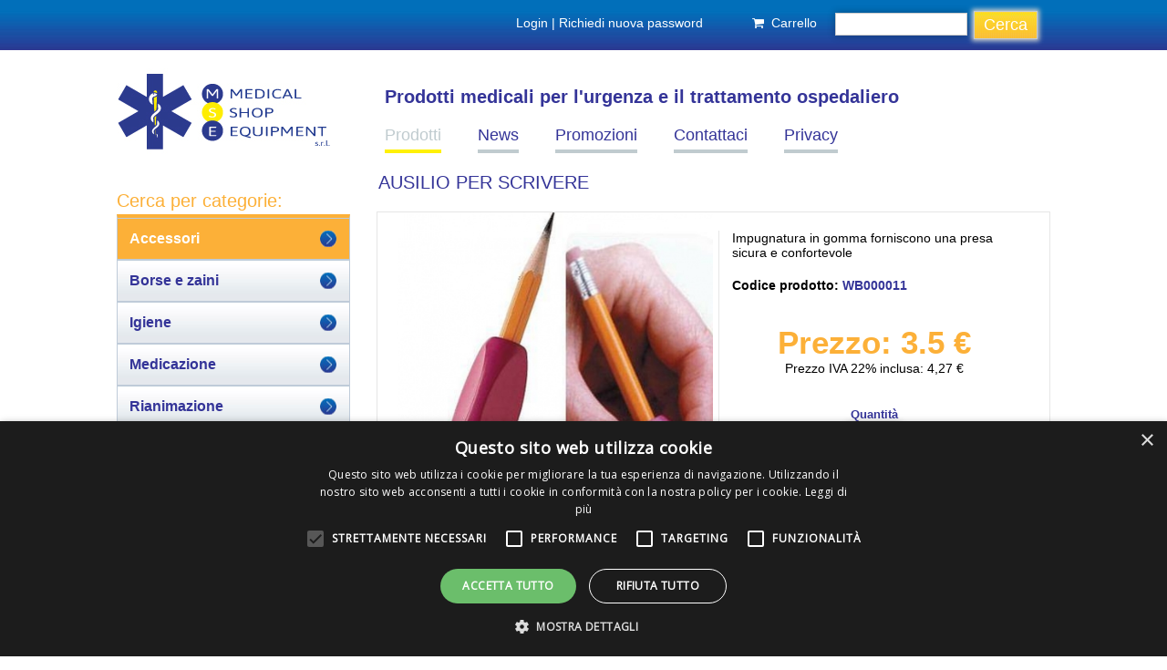

--- FILE ---
content_type: text/html; charset=utf-8
request_url: https://www.msemedical.it/it/prodotti/accessori/ausilio-scrivere
body_size: 8113
content:
<!DOCTYPE html PUBLIC "-//W3C//DTD XHTML 1.0 Strict//EN" "http://www.w3.org/TR/xhtml1/DTD/xhtml1-strict.dtd">
<html xmlns="http://www.w3.org/1999/xhtml" xml:lang="it" version="XHTML+RDFa 1.0" dir="ltr"
  xmlns:fb="http://ogp.me/ns/fb#"
  xmlns:content="http://purl.org/rss/1.0/modules/content/"
  xmlns:dc="http://purl.org/dc/terms/"
  xmlns:foaf="http://xmlns.com/foaf/0.1/"
  xmlns:og="http://ogp.me/ns#"
  xmlns:rdfs="http://www.w3.org/2000/01/rdf-schema#"
  xmlns:sioc="http://rdfs.org/sioc/ns#"
  xmlns:sioct="http://rdfs.org/sioc/types#"
  xmlns:skos="http://www.w3.org/2004/02/skos/core#"
  xmlns:xsd="http://www.w3.org/2001/XMLSchema#">

<head profile="http://www.w3.org/1999/xhtml/vocab">
<!-- Google Tag Manager -->
<script>(function(w,d,s,l,i){w[l]=w[l]||[];w[l].push({'gtm.start':
new Date().getTime(),event:'gtm.js'});var f=d.getElementsByTagName(s)[0],
j=d.createElement(s),dl=l!='dataLayer'?'&l='+l:'';j.async=true;j.src=
'https://www.googletagmanager.com/gtm.js?id='+i+dl;f.parentNode.insertBefore(j,f);
})(window,document,'script','dataLayer','GTM-WJ96CXL');</script>
<!-- End Google Tag Manager -->
  <meta http-equiv="Content-Type" content="text/html; charset=utf-8" />
<link rel="shortcut icon" href="https://www.msemedical.it/sites/default/files/favicon.jpg" type="image/jpeg" />
<meta name="description" content="Impugnatura in gomma forniscono una presa sicura e confortevole" />
<link rel="canonical" href="https://www.msemedical.it/it/prodotti/accessori/ausilio-scrivere" />
<link rel="shortlink" href="https://www.msemedical.it/it/node/409" />
  <title>Ausilio per scrivere | MSE Medical Shop Equipment</title>
  <link type="text/css" rel="stylesheet" href="https://www.msemedical.it/sites/default/files/css/css_kShW4RPmRstZ3SpIC-ZvVGNFVAi0WEMuCnI0ZkYIaFw.css" media="all" />
<link type="text/css" rel="stylesheet" href="https://www.msemedical.it/sites/default/files/css/css_OsQ2KgowM0daF4NQNEgS_1RJK9NIG3eCyM_SwQAFa34.css" media="all" />
<link type="text/css" rel="stylesheet" href="https://www.msemedical.it/sites/default/files/css/css_FR48TqN4amiBvlBB3yG62fpS94GZYtEo7uOXjmveQlo.css" media="all" />
<link type="text/css" rel="stylesheet" href="//cdn.jsdelivr.net/qtip2/2.2.0/jquery.qtip.min.css" media="all" />
<link type="text/css" rel="stylesheet" href="https://www.msemedical.it/sites/default/files/css/css_JDifeB3dJYcHntkSZayqBvLmfzZrLsB-MkNh9eNbNWA.css" media="all" />

<!--[if IE 7]>
<link type="text/css" rel="stylesheet" href="https://www.msemedical.it/sites/default/files/css/css_7kS9H7nCmAx6SrT-j0SubxMSipgXtNFCVCPM2izhhUw.css" media="all" />
<![endif]-->
<link type="text/css" rel="stylesheet" href="https://www.msemedical.it/sites/default/files/css/css_RiVRh3BTJGHGJhwA0YZ1RNUOUFaCTWdxijG5yJ-n5zI.css" media="all" />
<link type="text/css" rel="stylesheet" href="https://www.msemedical.it/sites/default/files/css/css_92CzRa2grIqL4Qvcf4Y-B0nc_dW5x1irq_5eHyN8MFQ.css" media="all" />
<link type="text/css" rel="stylesheet" href="https://www.msemedical.it/sites/default/files/css/css_2THG1eGiBIizsWFeexsNe1iDifJ00QRS9uSd03rY9co.css" media="print" />
<link type="text/css" rel="stylesheet" href="https://www.msemedical.it/sites/default/files/css/css_gWYbCvKB-AgNEgHTmGmss8Us6whFgRljZBE2qlWozWE.css" media="all" />
  <script type="text/javascript" charset="UTF-8" src="//cdn.cookie-script.com/s/30ee6fa80aedadcab1eb55563b29aea6.js"></script>
  <script type="text/javascript" src="https://www.msemedical.it/misc/jquery.js?v=1.4.4"></script>
<script type="text/javascript" src="https://www.msemedical.it/misc/jquery.once.js?v=1.2"></script>
<script type="text/javascript" src="https://www.msemedical.it/misc/drupal.js?t2zwws"></script>
<script type="text/javascript" src="https://www.msemedical.it/misc/ui/jquery.effects.core.min.js?v=1.8.7"></script>
<script type="text/javascript" src="https://www.msemedical.it/sites/all/modules/back_to_top/js/back_to_top.js?t2zwws"></script>
<script type="text/javascript" src="https://www.msemedical.it/misc/progress.js?t2zwws"></script>
<script type="text/javascript" src="https://www.msemedical.it/sites/default/files/languages/it_LumPENA6k1fWBiAvX9s6ATwUPMm4p9BWjpPp4hq5tkI.js?t2zwws"></script>
<script type="text/javascript" src="https://www.msemedical.it/sites/all/libraries/jgrowl/jquery.jgrowl.min.js?t2zwws"></script>
<script type="text/javascript" src="https://www.msemedical.it/sites/all/modules/nicemessages/js/nicemessages.js?t2zwws"></script>
<script type="text/javascript" src="//cdn.jsdelivr.net/qtip2/2.2.0/jquery.qtip.min.js"></script>
<script type="text/javascript" src="https://www.msemedical.it/sites/all/modules/qtip/js/qtip.js?t2zwws"></script>
<script type="text/javascript" src="https://www.msemedical.it/sites/all/libraries/flexslider/jquery.flexslider-min.js?t2zwws"></script>
<script type="text/javascript" src="https://www.msemedical.it/sites/all/modules/webform/js/webform.js?t2zwws"></script>
<script type="text/javascript" src="https://www.msemedical.it/sites/all/modules/quicktabs/js/quicktabs.js?t2zwws"></script>
<script type="text/javascript">
<!--//--><![CDATA[//><!--
jQuery.extend(Drupal.settings, {"basePath":"\/","pathPrefix":"it\/","ajaxPageState":{"theme":"weblitz7","theme_token":"Bv8XSWWilDZotGWO1qlQm-M05JDSc4n7lGO70a_A3IE","js":{"sites\/all\/modules\/flexslider\/assets\/js\/flexslider.load.js":1,"misc\/jquery.js":1,"misc\/jquery.once.js":1,"misc\/drupal.js":1,"misc\/ui\/jquery.effects.core.min.js":1,"sites\/all\/modules\/back_to_top\/js\/back_to_top.js":1,"misc\/progress.js":1,"public:\/\/languages\/it_LumPENA6k1fWBiAvX9s6ATwUPMm4p9BWjpPp4hq5tkI.js":1,"sites\/all\/libraries\/jgrowl\/jquery.jgrowl.min.js":1,"sites\/all\/modules\/nicemessages\/js\/nicemessages.js":1,"\/\/cdn.jsdelivr.net\/qtip2\/2.2.0\/jquery.qtip.min.js":1,"sites\/all\/modules\/qtip\/js\/qtip.js":1,"sites\/all\/libraries\/flexslider\/jquery.flexslider-min.js":1,"sites\/all\/modules\/webform\/js\/webform.js":1,"sites\/all\/modules\/quicktabs\/js\/quicktabs.js":1},"css":{"modules\/system\/system.base.css":1,"modules\/system\/system.menus.css":1,"modules\/system\/system.messages.css":1,"modules\/system\/system.theme.css":1,"sites\/all\/modules\/simplenews\/simplenews.css":1,"modules\/comment\/comment.css":1,"sites\/all\/modules\/date\/date_api\/date.css":1,"sites\/all\/modules\/date\/date_popup\/themes\/datepicker.1.7.css":1,"modules\/field\/theme\/field.css":1,"sites\/all\/modules\/logintoboggan\/logintoboggan.css":1,"modules\/node\/node.css":1,"modules\/search\/search.css":1,"modules\/user\/user.css":1,"sites\/all\/modules\/views\/css\/views.css":1,"sites\/all\/modules\/back_to_top\/css\/back_to_top.css":1,"sites\/all\/modules\/ctools\/css\/ctools.css":1,"sites\/all\/libraries\/jgrowl\/jquery.jgrowl.min.css":1,"sites\/all\/modules\/nicemessages\/css\/nicemessages_positions.css":1,"sites\/all\/modules\/nicemessages\/css\/nicemessages_jgrowl.css":1,"sites\/all\/modules\/nicemessages\/css\/shadows.css":1,"\/\/cdn.jsdelivr.net\/qtip2\/2.2.0\/jquery.qtip.min.css":1,"sites\/all\/modules\/qtip\/css\/qtip.css":1,"sites\/all\/modules\/fontello\/css\/fontello.fix.css":1,"public:\/\/icon\/fontello\/fontello\/css\/fontello.css":1,"public:\/\/icon\/fontello\/fontello\/css\/animation.css":1,"public:\/\/icon\/fontello\/fontello\/css\/fontello-ie7.css":1,"sites\/all\/modules\/commerce\/modules\/price\/theme\/commerce_price.theme.css":1,"sites\/all\/modules\/flexslider\/assets\/css\/flexslider_img.css":1,"sites\/all\/libraries\/flexslider\/flexslider.css":1,"public:\/\/honeypot\/honeypot.css":1,"sites\/all\/modules\/webform\/css\/webform.css":1,"sites\/all\/modules\/quicktabs\/css\/quicktabs.css":1,"sites\/all\/themes\/weblitz7\/css\/layout.css":1,"sites\/all\/themes\/weblitz7\/css\/style.css":1,"sites\/all\/themes\/weblitz7\/css\/admin.css":1,"sites\/all\/themes\/weblitz7\/css\/colors.css":1,"sites\/all\/themes\/weblitz7\/css\/print.css":1,"public:\/\/cpn\/views--exp-risultati_ricerca-page.css":1,"public:\/\/cpn\/views-linkcarrello-block.css":1,"public:\/\/cpn\/block-39.css":1,"public:\/\/cpn\/block-2.css":1,"public:\/\/cpn\/menu_block-2.css":1,"public:\/\/cpn\/menu_block-9.css":1,"public:\/\/cpn\/views-rightprodotti-block.css":1,"public:\/\/cpn\/system-main.css":1,"public:\/\/cpn\/views-corpoprodotto-block.css":1,"public:\/\/cpn\/block-29.css":1,"public:\/\/cpn\/block-30.css":1,"public:\/\/cpn\/quicktabs-dettaglioprodotto.css":1,"public:\/\/cpn\/views-slideshow_in_hp-block.css":1,"public:\/\/cpn\/block-34.css":1,"public:\/\/cpn\/block-33.css":1,"public:\/\/cpn\/block-35.css":1,"public:\/\/cpn\/webform-client-block-130.css":1,"public:\/\/cpn\/block-36.css":1,"public:\/\/cpn\/block-5.css":1,"public:\/\/cpn\/block-32.css":1}},"qtip":"{\u0022cart\u0022:{\u0022style\u0022:{\u0022classes\u0022:\u0022qtip-custom qtip-shadow qtip-rounded\u0022,\u0022classes_custom\u0022:\u0022carttooltip\u0022,\u0022shadow\u0022:\u0022qtip-shadow\u0022,\u0022rounded_corners\u0022:\u0022qtip-rounded\u0022,\u0022tip\u0022:false},\u0022position\u0022:{\u0022adjust\u0022:{\u0022resize\u0022:1,\u0022scroll\u0022:1},\u0022at\u0022:\u0022bottom center\u0022,\u0022my\u0022:\u0022top center\u0022},\u0022show\u0022:{\u0022event\u0022:\u0022mouseenter \u0022},\u0022hide\u0022:{\u0022event\u0022:\u0022mouseleave \u0022,\u0022fixed\u0022:1}}}","urlIsAjaxTrusted":{"\/it\/risultatiricerca":true,"\/it\/prodotti\/accessori\/ausilio-scrivere":true},"better_exposed_filters":{"views":{"linkcarrello":{"displays":{"block":{"filters":[]}}},"dettagli_prodotto":{"displays":{"block":{"filters":[]}}},"rightprodotti":{"displays":{"block":{"filters":[]}}},"corpoprodotto":{"displays":{"block":{"filters":[]}}},"figliprodotti":{"displays":{"block_1":{"filters":[]}}},"slideshow_in_hp":{"displays":{"block":{"filters":[]}}}}},"flexslider":{"optionsets":{"default":{"namespace":"flex-","selector":".slides \u003E li","easing":"swing","direction":"horizontal","reverse":false,"smoothHeight":false,"startAt":0,"animationSpeed":600,"initDelay":0,"useCSS":true,"touch":true,"video":false,"keyboard":false,"multipleKeyboard":false,"mousewheel":0,"controlsContainer":".flex-control-nav-container","sync":"","asNavFor":"","itemWidth":0,"itemMargin":0,"minItems":0,"maxItems":0,"move":0,"animation":"slide","slideshow":true,"slideshowSpeed":"5000","directionNav":true,"controlNav":true,"prevText":"","nextText":"","pausePlay":false,"pauseText":"Pause","playText":"Play","randomize":false,"thumbCaptions":false,"thumbCaptionsBoth":false,"animationLoop":true,"pauseOnAction":true,"pauseOnHover":false,"manualControls":""}},"instances":{"flexslider-1":"default"}},"back_to_top":{"back_to_top_button_trigger":"100","back_to_top_prevent_on_mobile":1,"back_to_top_prevent_in_admin":1,"back_to_top_button_type":"image","back_to_top_button_text":"Back to top","#attached":{"library":[["system","ui"]]}},"nicemessages":{"position":"center","items":[]},"quicktabs":{"qt_dettaglioprodotto":{"name":"dettaglioprodotto","tabs":[{"bid":"block_delta_29","hide_title":1},{"bid":"block_delta_30","hide_title":1}],"better_exposed_filters":{"views":{"corpoprodotto":{"displays":{"block":{"filters":[]}}}}}}}});
//--><!]]>
</script>

  <!-- Responsive design code-->
<meta name="viewport" content="width=device-width, initial-scale=1.0" />
<link type="text/css" rel="stylesheet" media="all" href="/sites/all/themes/weblitz7/css/1140.css" />
<link type="text/css" rel="stylesheet" media="all" href="/sites/all/themes/weblitz7/css/ie.css" />
<link type="text/css" rel="stylesheet" media="all" href="/sites/all/themes/weblitz7/css/styles.css" />
<!-- RResponsive design code end-->
<link href='https://fonts.googleapis.com/css?family=Open+Sans' rel='stylesheet' type='text/css'>
<script type="text/javascript" src="/misc/curvycorners.src.js"></script>
<script type="text/javascript" src="/misc/weblitz.js"></script>
</head>
<body class="html not-front not-logged-in no-sidebars page-node page-node- page-node-409 node-type-borsa-donna i18n-it" >
<!-- Google Tag Manager (noscript) -->
<noscript><iframe src="https://www.googletagmanager.com/ns.html?id=GTM-WJ96CXL"
height="0" width="0" style="display:none;visibility:hidden"></iframe></noscript>
<!-- End Google Tag Manager (noscript) -->


    <script>
/*
Parte aggiunta per mostrare o nascondere il campo Codice Fiscale
se il campo Country � Italy (IT) nel pannello 
Shipping Informations e nelle Billing Informations della procedura di Ordine
*/
(function($) {
  $(document).ready(function() {
  //Shipping Informations
  if ($('#edit-customer-profile-shipping-field-codice-fiscale').length 
    && $('select[name="customer_profile_shipping[commerce_customer_address][und][0][country]"]').length ){

  switch ($('select[name="customer_profile_shipping[commerce_customer_address][und][0][country]"]').val()) {
        case 'IT':
          $('#edit-customer-profile-shipping-field-codice-fiscale').show();
          break;
        default:
		  $('#edit-customer-profile-shipping-field-codice-fiscale-und-0-value').val('');
          $('#edit-customer-profile-shipping-field-codice-fiscale').hide();  
          break;
      }
  
    $('select[name="customer_profile_shipping[commerce_customer_address][und][0][country]"]').change(function() {
      switch ($(this).val()) {
        case 'IT':
          $('#edit-customer-profile-shipping-field-codice-fiscale').show();
          break;
        default:
		  $('#edit-customer-profile-shipping-field-codice-fiscale-und-0-value').val('');
          $('#edit-customer-profile-shipping-field-codice-fiscale').hide();
          break;
      }
    });
	}
  //Billing Informations
  if ($('div[id^="edit-customer-profile-billing-field-codice-fiscale"]').length 
    && $('select[name="customer_profile_billing[commerce_customer_address][und][0][country]"]').length ){

  switch ($('select[name="customer_profile_billing[commerce_customer_address][und][0][country]"]').val()) {
        case 'IT':
          $('div[id^="edit-customer-profile-billing-field-codice-fiscale"]').show();
          break;
        default:
		  $('#edit-customer-profile-billing-field-codice-fiscale-und-0-value').val('');
          $('div[id^="edit-customer-profile-billing-field-codice-fiscale"]').hide();
          break;
      }
  
    $('select[name="customer_profile_billing[commerce_customer_address][und][0][country]"]').change(function() {
      switch ($(this).val()) {
        case 'IT':
          $('div[id^="edit-customer-profile-billing-field-codice-fiscale"]').show();
          break;
        default:
		  $('#edit-customer-profile-billing-field-codice-fiscale-und-0-value').val('');
          $('div[id^="edit-customer-profile-billing-field-codice-fiscale"]').hide();
          break;
      }
    });
	}
  
  });

  $(document).ajaxComplete(function() {
  //Shipping Informations
    if ($('#edit-customer-profile-shipping-field-codice-fiscale').length 
    && $('select[name="customer_profile_shipping[commerce_customer_address][und][0][country]"]').length ){

    $('select[name="customer_profile_shipping[commerce_customer_address][und][0][country]"]').change(function() {
      switch ($(this).val()) {
        case 'IT':
          $('#edit-customer-profile-shipping-field-codice-fiscale').show();
          break;
        default:
		  $('#edit-customer-profile-shipping-field-codice-fiscale-und-0-value').val('');
          $('#edit-customer-profile-shipping-field-codice-fiscale').hide();
          break;
		}
  });
  }
  
  //Billing Informations
    if ($('div[id^="edit-customer-profile-billing-field-codice-fiscale"]').length 
    && $('select[name="customer_profile_billing[commerce_customer_address][und][0][country]"]').length ){

    $('select[name="customer_profile_billing[commerce_customer_address][und][0][country]"]').change(function() {
      switch ($(this).val()) {
        case 'IT':
          $('div[id^="edit-customer-profile-billing-field-codice-fiscale"]').show();
          break;
        default:
		  $('#edit-customer-profile-billing-field-codice-fiscale-und-0-value').val('');
          $('div[id^="edit-customer-profile-billing-field-codice-fiscale"]').hide();
          break;
		}
  });
  }
  
  
});
}) (jQuery);

</script>
<div id="fb-root"></div>
<script>(function(d, s, id) {
  var js, fjs = d.getElementsByTagName(s)[0];
  if (d.getElementById(id)) return;
  js = d.createElement(s); js.id = id;
  js.src = "//connect.facebook.net/it_IT/all.js#xfbml=1&appId=724044810948124";
  fjs.parentNode.insertBefore(js, fjs);
}(document, 'script', 'facebook-jssdk'));</script>

        <div class="tabs">
          		 
		  <div style="clear:both"></div>
        </div>
      
<div class="containertotal">
<div class="containernoresponsive">
<!--REGION HEADER wide START-->
<div class="container region_headerwide">
<div class="row">
<div class="twelvecol">
  <div class="region region-region-headerwide">
    
<div id="block-views-exp-risultati-ricerca-page" class="block block-views bloccoricerca">


<div class="content">
<form action="/it/risultatiricerca" method="get" id="views-exposed-form-risultati-ricerca-page" accept-charset="UTF-8"><div><div class="views-exposed-form">
  <div class="views-exposed-widgets clearfix">
          <div id="edit-keys-wrapper" class="views-exposed-widget views-widget-filter-keys">
                        <div class="views-widget">
          <div class="form-item form-type-textfield form-item-keys">
 <input title="Inserisci i termini da cercare." type="text" id="edit-keys" name="keys" value="" size="15" maxlength="128" class="form-text" />
</div>
        </div>
              </div>
                    <div class="views-exposed-widget views-submit-button">
      <input type="submit" id="edit-submit-risultati-ricerca" name="" value="Cerca" class="form-submit" />    </div>
      </div>
</div>
</div></form></div>
</div>
<div id="block-views-linkcarrello-block" class="block block-views linkcarrello">

<h2 class="headerblock">linkcarrello</h2>

<div class="content">
<div class="view view-linkcarrello view-id-linkcarrello view-display-id-block view-dom-id-022e577fe6956ff6573870844e1ba232">
            <div class="view-header">
      <p><i class="icon fontello icon-basket" aria-hidden="true"></i></p>
    </div>
  
  
  
      <div class="view-content">
        <div class="views-row views-row-1 views-row-odd views-row-first views-row-last">
      
  <div class="views-field views-field-qtip-views-field">        <span class="field-content"><span class="qtip-link">Carrello</span><span class="qtip-tooltip" data-qtip-title="Prodotti nel tuo carrello" data-qtip-instance="cart""><div class="cart-empty-block">Il carrello è vuoto.</div></span></span>  </div>  </div>
    </div>
  
  
  
  
  
  
</div></div>
</div>
<div id="block-block-39" class="block block-block loginlink">

<h2 class="headerblock">Login</h2>

<div class="content">
<a href="/user">Login</a> | <a href="/user/password">Richiedi nuova password</a></div>
</div>  </div>
</div>
</div>
</div>
<!--REGION HEADER wide END-->



<!--REGION TOP START-->
<div class="container region_top">
<div class="row">
<div class="twelvecol">
  <div class="region region-region-top">
    
<div id="block-block-2" class="block block-block logo">


<div class="content">
<p><a href="/"><img alt="" src="/sites/default/files/cpn/images/logo_1.jpg" style="width: 234px; height: 94px;" /></a></p>
</div>
</div>
<div id="block-menu-block-2" class="block block-menu-block mappasito">

<h2 class="headerblock">Prodotti medicali per l&#039;urgenza e il trattamento ospedaliero</h2>

<div class="content">
<div class="menu-block-wrapper menu-block-2 menu-name-main-menu parent-mlid-0 menu-level-1">
  <ul class="menu"><li class="first leaf has-children active-trail menu-mlid-2347"><a href="/it/prodotti" title="" class="active-trail">Prodotti</a></li>
<li class="leaf menu-mlid-2348"><a href="/it/news" title="">News</a></li>
<li class="leaf menu-mlid-2349"><a href="/it/promozioni" title="">Promozioni</a></li>
<li class="leaf menu-mlid-2350"><a href="/it/contattaci" title="">Contattaci</a></li>
<li class="last leaf menu-mlid-3172"><a href="/it/privacy" title="">Privacy</a></li>
</ul></div>
</div>
</div>  </div>
</div>
<div style="clear:both"></div>
</div>
</div>
<!--REGION TOP END-->


<div class="container content_center">
<div class="row">
<div class="threecol last">
<!--REGION LEFT START-->
<div class="region_left">
  <div class="region region-region-left">
    
<div id="block-menu-block-9" class="block block-menu-block secondolivello">

<h2 class="headerblock">Cerca per categorie:</h2>

<div class="content">
<div class="menu-block-wrapper menu-block-9 menu-name-main-menu parent-mlid-2347 menu-level-1">
  <ul class="menu"><li class="first leaf active-trail menu-mlid-2358"><a href="/it/prodotti/accessori" title="" class="active-trail">Accessori</a></li>
<li class="leaf menu-mlid-2359"><a href="/it/prodotti/borse-e-zaini" title="">Borse e zaini</a></li>
<li class="leaf has-children menu-mlid-2361"><a href="/it/prodotti/igiene" title="">Igiene</a></li>
<li class="leaf has-children menu-mlid-2362"><a href="/it/prodotti/medicazione" title="">Medicazione</a></li>
<li class="leaf menu-mlid-2363"><a href="/it/prodotti/rianimazione" title="">Rianimazione</a></li>
<li class="leaf menu-mlid-2365"><a href="/it/prodotti/trasporto" title="">Trasporto</a></li>
<li class="leaf menu-mlid-2366"><a href="/it/prodotti/trauma" title="">Trauma</a></li>
<li class="leaf menu-mlid-2364"><a href="/it/prodotti/sicurezza-dgl-81" title="">Sicurezza D.G.L. 81</a></li>
<li class="last leaf menu-mlid-2360"><a href="/it/prodotti/home/diagnostica" title="">Diagnostica</a></li>
</ul></div>
</div>
</div>  </div>
</div>
<!--REGION LEFT END-->

</div>


<div class="ninecol">
      <div id="titolopagina"><h1>Ausilio per scrivere</h1></div>
    
<!--REGION CONTENT START-->
<div class="region_content">
  <div class="region region-region-content">
    
<div id="block-views-rightprodotti-block" class="block block-views rightprodotto">

<h2 class="headerblock">rightprodotto</h2>

<div class="content">
<div class="view view-rightprodotti view-id-rightprodotti view-display-id-block view-dom-id-6603fbb67aefafb2b096f352fe4783e2">
        
  
  
      <div class="view-content">
        <div class="views-row views-row-1 views-row-odd views-row-first views-row-last">
      
  <div class="views-field views-field-nothing">        <span class="field-content"><div class="vista"><div class="left"><img typeof="foaf:Image" src="https://www.msemedical.it/sites/default/files/21554.jpg" width="400" height="300" alt="" />
</div>
<div class="right"><div class="corpo"><p>Impugnatura in gomma forniscono una presa sicura e confortevole</p>
</div>
<div class="sku"><span class="black">Codice prodotto:</span> WB000011</div>
<div class="prezzo">Prezzo: 3.5 €</div>
<div class="prezzoiva">Prezzo IVA 22% inclusa: 4,27 €</div>
<div class="addtocart"><form class="commerce-add-to-cart commerce-cart-add-to-cart-form-223 in-stock" autocomplete="off" action="/it/prodotti/accessori/ausilio-scrivere" method="post" id="commerce-cart-add-to-cart-form-223" accept-charset="UTF-8"><div><input type="hidden" name="product_id" value="223" />
<input type="hidden" name="form_build_id" value="form-KtWFV5xV6sQRAGnzmk_os4JPJDONFandaXi_YjNrqlk" />
<input type="hidden" name="form_id" value="commerce_cart_add_to_cart_form_223" />
<div id="edit-line-item-fields" class="form-wrapper"></div><div class="form-item form-type-textfield form-item-quantity">
  <label for="edit-quantity">Quantità </label>
 <input type="text" id="edit-quantity" name="quantity" value="1" size="5" maxlength="128" class="form-text" />
</div>
<input type="submit" id="edit-submit" name="op" value="Aggiungi al carrello" class="form-submit" /></div></form></div></div>
</div></span>  </div>  </div>
    </div>
  
  
  
  
  
  
</div></div>
</div>
<div id="block-system-main" class="block block-system corpopagina">


<div class="content">
<div id="node-409" class="node node-borsa-donna clearfix" about="/it/prodotti/accessori/ausilio-scrivere" typeof="sioc:Item foaf:Document">

      <span property="dc:title" content="Ausilio per scrivere" class="rdf-meta element-hidden"></span><span property="sioc:num_replies" content="0" datatype="xsd:integer" class="rdf-meta element-hidden"></span>
  
  <div class="content clearfix">
      </div>

  
  
</div>
</div>
</div>
<div id="block-views-corpoprodotto-block" class="block block-views corpoprodotto">

<h2 class="headerblock">corpoprodotto</h2>

<div class="content">
<div class="view view-corpoprodotto view-id-corpoprodotto view-display-id-block view-dom-id-d8da60de5553d6f841f8ea72252d82ec">
        
  
  
      <div class="view-content">
        <div class="views-row views-row-1 views-row-odd views-row-first views-row-last">
      
  <div class="views-field views-field-body">        <div class="field-content"><p>Ausilio per scrivere, ideale per anziani, artritici o persone con capacità di presa ridotta.</p>
<p>Confezione da 2 pz. di colore diverso.</p>
</div>  </div>  </div>
    </div>
  
  
  
  
  
  
</div></div>
</div>  </div>
</div>
<!--REGION CONTENT END-->

<!--REGION CONTENT BOTTOM START-->
<div class="region_contentbottom">
  <div class="region region-region-contentbottom">
    
<div id="block-quicktabs-dettaglioprodotto" class="block block-quicktabs dettagliprodotto">

<h2 class="headerblock">dettagliprodotto</h2>

<div class="content">
<div  id="quicktabs-dettaglioprodotto" class="quicktabs-wrapper quicktabs-style-nostyle"><div class="item-list"><ul class="quicktabs-tabs quicktabs-style-nostyle"><li class="active first"><a href="/it/prodotti/accessori/ausilio-scrivere?qt-dettaglioprodotto=0#qt-dettaglioprodotto" id="quicktabs-tab-dettaglioprodotto-0" class="active">Spedizione</a></li>
<li class="last"><a href="/it/prodotti/accessori/ausilio-scrivere?qt-dettaglioprodotto=1#qt-dettaglioprodotto" id="quicktabs-tab-dettaglioprodotto-1" class="active">Resi</a></li>
</ul></div><div id="quicktabs-container-dettaglioprodotto" class="quicktabs_main quicktabs-style-nostyle"><div  id="quicktabs-tabpage-dettaglioprodotto-0" class="quicktabs-tabpage ">
<div id="block-block-29" class="block block-block spedizione_iradys">


<div class="content">
<p>MSE Medical effettua consegne su tutto il territorio italiano. </p>
<p><span style="line-height: 1.538em;">Le consegne sono garantite tramite corriere espresso da lunedì a venerdì, esclusi i giorni festivi. </span><span style="line-height: 1.538em;">L’invio della merce è subordinato al ricevimento del pagamento.</span></p>
<p><strong>LODI E PROVINCIA</strong><br />gratuito</p>
<p><strong>ITALIA</strong><br /><strong>Costo</strong>: € 9,00<br /><span style="line-height: 20.0063037872314px;">Consegna entro 5 - 12 giorni lavorativi</span></p>
<p><strong>ISOLE E ZONE DISAGIATE</strong><br />Costo: € 12,00<br /><span style="line-height: 20.0063037872314px;">Consegna entro 8 - 15 giorni lavorativi</span></p>
<p><em style="line-height: 1.538em;">Tutti i tempi sono indicativi e non vincolanti</em></p>
</div>
</div></div><div  id="quicktabs-tabpage-dettaglioprodotto-1" class="quicktabs-tabpage quicktabs-hide">
<div id="block-block-30" class="block block-block resi_iradys">


<div class="content">
<p><span style="line-height: 20.0063037872314px;">MSE Medical garantisce il diritto di recedere dal contratto d’acquisto ai sensi del D.Lgs. 21/02/2014, n. 21 entro 14 giorni dalla consegna dei prodotti.</span></p>
<p><a href="/mse/it/condizioni">Scopri tutti i dettagli per effettuare un reso</a></p>
<p> </p>
<p>            <br /> </p>
</div>
</div></div></div></div></div>
</div>
<div id="block-views-slideshow-in-hp-block" class="block block-views galleriaimmagini">

<h2 class="headerblock">slideshow in homepage</h2>

<div class="content">
<div class="view view-slideshow-in-hp view-id-slideshow_in_hp view-display-id-block view-dom-id-aed1fcb32668dc8323ec4fb9b45199a2">
        
  
  
      <div class="view-content">
      <div  id="flexslider-1" class="flexslider">
  <ul class="slides"><li>  
  <div>        <div><img typeof="foaf:Image" src="https://www.msemedical.it/sites/default/files/2155.jpg" width="737" height="350" alt="" /></div>  </div></li>
</ul></div>
    </div>
  
  
  
  
  
  
</div></div>
</div>  </div>
</div>
<!--REGION CONTENT BOTTOM END-->

</div>


</div>
</div>

<div class="container region_bottom">
<div class="row">
<div class="twelvecol">
<!--REGION BOTTOM START-->
  <div class="region region-region-bottom">
    
<div id="block-block-34" class="block block-block loghimse">

<h2 class="headerblock">loghi</h2>

<div class="content">
<p><img alt="" src="/sites/default/files/cpn/images/loghi.jpg" /></p>
</div>
</div>
<div id="block-block-33" class="block block-block catalogopdf">


<div class="content">
<p><a href="/sites/default/files/Catalogo_prodotti_MSE_2014_0.pdf"><img alt="" src="/sites/default/files/cpn/images/pdf.png" /></a></p>
<h2><a href="/sites/default/files/Catalogo_prodotti_MSE_2014_0.pdf">Scarica il catalogo dei prodotti</a></h2>
</div>
</div>
<div id="block-block-35" class="block block-block bottommse">

<h2 class="headerblock">bottommse</h2>

<div class="content">
<h2>MSE - Medical Shop Equipment</h2>
<ul class="pallinoarancio">
<li>Dotazioni tecniche e articoli di primo soccorso</li>
<li>Apparecchiature elettromedicali</li>
<li>Ausili ortopedici e sistemi antidecubito</li>
<li>Igiene e disinfezione</li>
<li>Divise e accessori</li>
</ul>
</div>
</div>
<div id="block-webform-client-block-130" class="block block-webform newslettersignup">

<h2 class="headerblock">Iscriviti alla newsletter!</h2>

<div class="content">
<form class="webform-client-form" enctype="multipart/form-data" action="/it/prodotti/accessori/ausilio-scrivere" method="post" id="webform-client-form-130" accept-charset="UTF-8"><div><div class="form-item webform-component webform-component-newsletter_email webform-container-inline" id="webform-component-email">
  <label for="edit-submitted-email">Email <span class="form-required" title="Questo campo è obbligatorio.">*</span></label>
 <div class="form-item form-type-textfield form-item-submitted-email-newsletter-email-address">
 <input type="text" id="edit-submitted-email-newsletter-email-address" name="submitted[email][newsletter_email_address]" value="" size="60" maxlength="128" class="form-text" />
</div>

</div>
<div class="form-item webform-component webform-component-radios" id="webform-component-acconsento-al-trattamento-dei-dati-personali">
  <label class="element-invisible" for="edit-submitted-acconsento-al-trattamento-dei-dati-personali">Acconsento al trattamento dei dati personali <span class="form-required" title="Questo campo è obbligatorio.">*</span></label>
 <div id="edit-submitted-acconsento-al-trattamento-dei-dati-personali" class="form-radios"><div class="form-item form-type-radio form-item-submitted-acconsento-al-trattamento-dei-dati-personali">
 <input type="radio" id="edit-submitted-acconsento-al-trattamento-dei-dati-personali-1" name="submitted[acconsento_al_trattamento_dei_dati_personali]" value="Acconsento al trattamento dei dati personali" class="form-radio" />  <label class="option" for="edit-submitted-acconsento-al-trattamento-dei-dati-personali-1">Acconsento al <a href="privacy">trattamento dei dati personali</a> </label>

</div>
</div>
</div>
<input type="hidden" name="details[sid]" />
<input type="hidden" name="details[page_num]" value="1" />
<input type="hidden" name="details[page_count]" value="1" />
<input type="hidden" name="details[finished]" value="0" />
<input type="hidden" name="form_build_id" value="form--dgZBxM9Ca4iT41A-XSOPRWy4LSh020jJ8tmR9GETEw" />
<input type="hidden" name="form_id" value="webform_client_form_130" />
<input type="hidden" name="honeypot_time" value="1769650253|zi-6Kg56VUDDHgCzF_S_ivlZqZJIRgnTDL5HF83eioQ" />
<div class="url-textfield"><div class="form-item form-type-textfield form-item-url">
  <label for="edit-url">Leave this field blank </label>
 <input autocomplete="off" type="text" id="edit-url" name="url" value="" size="20" maxlength="128" class="form-text" />
</div>
</div><div class="form-actions form-wrapper" id="edit-actions"><input type="submit" id="edit-submit--2" name="op" value="Invia" class="form-submit" /></div></div></form></div>
</div>
<div id="block-block-36" class="block block-block attenzione">

<h2 class="headerblock">Attenzione</h2>

<div class="content">
<h3 style="color:#ff1e36"><span style="color: rgb(0, 0, 0); font-size: 13px; font-weight: normal; line-height: 1.538em;">In ottemperanza alle disposizioni fornite dal Ministero della Salute in materia di pubblicità sanitaria relativa a dispositivi medici, dispositivi medico-diagnostici in vitro e presidi medico-chirurgici, i contenuti di queste pagine sono destinati unicamente a Medici, Farmacisti e Operatori Sanitari. Le descrizioni dei prodotti hanno scopo puramente informativo e non sono destinate alla promozione degli stessi. </span></h3>
</div>
</div>  </div>
<!--REGION BOTTOM END-->
</div>
</div>
</div>




<div class="container cont_sr">
<div class="row">



</div></div>




<div class="container region_footer">
<div class="row">
<div class="twelvecol">
<!--REGION FOOTER START-->
  <div class="region region-region-footer">
    
<div id="block-block-5" class="block block-block footerinternal">

<h2 class="headerblock">Footer</h2>

<div class="content">
<div class="left">©2013 MSE - Medical Shop Equipment Srl<br />Tel: +39 <a href="tel:0371.1985309">0371.1985309</a> - Fax: +39 0371.67025<br /><a href="mailto:info@msemedical.it">info@msemedical.it</a><br />P.I: 06764330962 - R.E.A. Lo 1465169<br /><a href="/it/condizioni">Termini e Condizioni</a> | <a href="/it/privacy">Privacy</a></div>
</div>
</div>
<div id="block-block-32" class="block block-block powered">

<h2 class="headerblock">powered</h2>

<div class="content">
<div cstyle="float:right"><a href="http://www.weblitz.it" style="line-height: 1.538em;" target="_blank">Powered by Weblitz</a>
<p><a href="http://www.weblitz.it/servizi/responsive-design" target="_blank"><img alt="" src="/sites/default/files/cpn/images/responsive_icon_bw_2_trasp.png" /></a></p>
</div>
<p> </p>
</div>
</div>  </div>
<!--REGION FOOTER END-->
</div>
</div>
</div>

</div></div>  <script type="text/javascript" src="https://www.msemedical.it/sites/all/modules/flexslider/assets/js/flexslider.load.js?t2zwws"></script>
</body>
</html>


--- FILE ---
content_type: text/css
request_url: https://www.msemedical.it/sites/default/files/css/css_JDifeB3dJYcHntkSZayqBvLmfzZrLsB-MkNh9eNbNWA.css
body_size: 14002
content:
.qtip-link{border-bottom:3px double #00F;color:#00F;cursor:pointer;}.qtip-tooltip{display:none;}
.icon.fontello{background:none;display:inline-block;height:inherit;line-height:inherit;margin:0;padding:0;vertical-align:inherit;width:auto;*display:inline;*zoom:1;}
@font-face{font-family:'fontello';src:url(/sites/default/files/icon/fontello/fontello/font/fontello.eot?7375325);src:url(/sites/default/files/icon/fontello/fontello/font/fontello.eot?7375325#iefix) format('embedded-opentype'),url(/sites/default/files/icon/fontello/fontello/font/fontello.woff?7375325) format('woff'),url(/sites/default/files/icon/fontello/fontello/font/fontello.ttf?7375325) format('truetype'),url(/sites/default/files/icon/fontello/fontello/font/fontello.svg?7375325#fontello) format('svg');font-weight:normal;font-style:normal;}[class^="icon-"]:before,[class*=" icon-"]:before{font-family:"fontello";font-style:normal;font-weight:normal;speak:none;display:inline-block;text-decoration:inherit;width:1em;margin-right:.2em;text-align:center;font-variant:normal;text-transform:none;line-height:1em;margin-left:.2em;}.icon-emo-sunglasses:before{content:'\e800';}.icon-emo-displeased:before{content:'\e801';}.icon-emo-beer:before{content:'\e802';}.icon-emo-grin:before{content:'\e803';}.icon-emo-angry:before{content:'\e804';}.icon-emo-saint:before{content:'\e805';}.icon-emo-cry:before{content:'\e806';}.icon-emo-shoot:before{content:'\e807';}.icon-emo-squint:before{content:'\e808';}.icon-emo-laugh:before{content:'\e809';}.icon-crown:before{content:'\e80a';}.icon-crown-plus:before{content:'\e80b';}.icon-crown-minus:before{content:'\e80c';}.icon-marquee:before{content:'\e80d';}.icon-star-half:before{content:'\e80e';}.icon-star-half-alt:before{content:'\e80f';}.icon-user:before{content:'\e810';}.icon-users:before{content:'\e811';}.icon-male:before{content:'\e812';}.icon-female:before{content:'\e813';}.icon-child:before{content:'\e814';}.icon-video:before{content:'\e815';}.icon-videocam:before{content:'\e816';}.icon-picture:before{content:'\e817';}.icon-camera:before{content:'\e818';}.icon-camera-alt:before{content:'\e819';}.icon-th-large:before{content:'\e81a';}.icon-th:before{content:'\e81b';}.icon-th-list:before{content:'\e81c';}.icon-ok:before{content:'\e81d';}.icon-ok-circled:before{content:'\e81e';}.icon-ok-circled2:before{content:'\e81f';}.icon-ok-squared:before{content:'\e820';}.icon-cancel:before{content:'\e821';}.icon-cancel-circled:before{content:'\e822';}.icon-cancel-circled2:before{content:'\e823';}.icon-plus:before{content:'\e824';}.icon-plus-circled:before{content:'\e825';}.icon-plus-squared:before{content:'\e826';}.icon-plus-squared-alt:before{content:'\e827';}.icon-minus:before{content:'\e828';}.icon-minus-circled:before{content:'\e829';}.icon-minus-squared:before{content:'\e82a';}.icon-minus-squared-alt:before{content:'\e82b';}.icon-help:before{content:'\e82c';}.icon-help-circled:before{content:'\e82d';}.icon-info-circled:before{content:'\e82e';}.icon-info:before{content:'\e82f';}.icon-home:before{content:'\e830';}.icon-link:before{content:'\e831';}.icon-unlink:before{content:'\e832';}.icon-link-ext:before{content:'\e833';}.icon-link-ext-alt:before{content:'\e834';}.icon-attach:before{content:'\e835';}.icon-lock:before{content:'\e836';}.icon-lock-open:before{content:'\e837';}.icon-lock-open-alt:before{content:'\e838';}.icon-pin:before{content:'\e839';}.icon-eye:before{content:'\e83a';}.icon-eye-off:before{content:'\e83b';}.icon-tag:before{content:'\e83c';}.icon-tags:before{content:'\e83d';}.icon-bookmark:before{content:'\e83e';}.icon-bookmark-empty:before{content:'\e83f';}.icon-flag:before{content:'\e840';}.icon-flag-empty:before{content:'\e841';}.icon-flag-checkered:before{content:'\e842';}.icon-thumbs-up:before{content:'\e843';}.icon-thumbs-down:before{content:'\e844';}.icon-thumbs-up-alt:before{content:'\e845';}.icon-thumbs-down-alt:before{content:'\e846';}.icon-download:before{content:'\e847';}.icon-upload:before{content:'\e848';}.icon-download-cloud:before{content:'\e849';}.icon-upload-cloud:before{content:'\e84a';}.icon-reply:before{content:'\e84b';}.icon-reply-all:before{content:'\e84c';}.icon-forward:before{content:'\e84d';}.icon-quote-left:before{content:'\e84e';}.icon-quote-right:before{content:'\e84f';}.icon-code:before{content:'\e850';}.icon-export:before{content:'\e851';}.icon-export-alt:before{content:'\e852';}.icon-share:before{content:'\e853';}.icon-share-squared:before{content:'\e854';}.icon-pencil:before{content:'\e855';}.icon-pencil-squared:before{content:'\e856';}.icon-edit:before{content:'\e857';}.icon-print:before{content:'\e858';}.icon-retweet:before{content:'\e859';}.icon-keyboard:before{content:'\e85a';}.icon-gamepad:before{content:'\e85b';}.icon-comment:before{content:'\e85c';}.icon-chat:before{content:'\e85d';}.icon-comment-empty:before{content:'\e85e';}.icon-chat-empty:before{content:'\e85f';}.icon-bell:before{content:'\e860';}.icon-bell-alt:before{content:'\e861';}.icon-attention-alt:before{content:'\e862';}.icon-attention:before{content:'\e863';}.icon-attention-circled:before{content:'\e864';}.icon-location:before{content:'\e865';}.icon-direction:before{content:'\e866';}.icon-compass:before{content:'\e867';}.icon-trash:before{content:'\e868';}.icon-doc:before{content:'\e869';}.icon-docs:before{content:'\e86a';}.icon-doc-text:before{content:'\e86b';}.icon-doc-inv:before{content:'\e86c';}.icon-doc-text-inv:before{content:'\e86d';}.icon-file-pdf:before{content:'\e86e';}.icon-file-word:before{content:'\e86f';}.icon-file-excel:before{content:'\e870';}.icon-file-powerpoint:before{content:'\e871';}.icon-file-image:before{content:'\e872';}.icon-file-archive:before{content:'\e873';}.icon-file-audio:before{content:'\e874';}.icon-file-video:before{content:'\e875';}.icon-file-code:before{content:'\e876';}.icon-folder:before{content:'\e877';}.icon-folder-open:before{content:'\e878';}.icon-folder-empty:before{content:'\e879';}.icon-folder-open-empty:before{content:'\e87a';}.icon-box:before{content:'\e87b';}.icon-rss:before{content:'\e87c';}.icon-rss-squared:before{content:'\e87d';}.icon-phone:before{content:'\e87e';}.icon-phone-squared:before{content:'\e87f';}.icon-fax:before{content:'\e880';}.icon-menu:before{content:'\e881';}.icon-cog:before{content:'\e882';}.icon-cog-alt:before{content:'\e883';}.icon-wrench:before{content:'\e884';}.icon-sliders:before{content:'\e885';}.icon-basket:before{content:'\e886';}.icon-calendar:before{content:'\e887';}.icon-calendar-empty:before{content:'\e888';}.icon-login:before{content:'\e889';}.icon-logout:before{content:'\e88a';}.icon-mic:before{content:'\e88b';}.icon-mute:before{content:'\e88c';}.icon-volume-off:before{content:'\e88d';}.icon-volume-down:before{content:'\e88e';}.icon-volume-up:before{content:'\e88f';}.icon-headphones:before{content:'\e890';}.icon-clock:before{content:'\e891';}.icon-lightbulb:before{content:'\e892';}.icon-block:before{content:'\e893';}.icon-resize-full:before{content:'\e894';}.icon-resize-full-alt:before{content:'\e895';}.icon-resize-small:before{content:'\e896';}.icon-resize-vertical:before{content:'\e897';}.icon-resize-horizontal:before{content:'\e898';}.icon-move:before{content:'\e899';}.icon-zoom-in:before{content:'\e89a';}.icon-zoom-out:before{content:'\e89b';}.icon-down-circled2:before{content:'\e89c';}.icon-up-circled2:before{content:'\e89d';}.icon-left-circled2:before{content:'\e89e';}.icon-right-circled2:before{content:'\e89f';}.icon-down-dir:before{content:'\e8a0';}.icon-up-dir:before{content:'\e8a1';}.icon-left-dir:before{content:'\e8a2';}.icon-right-dir:before{content:'\e8a3';}.icon-down-open:before{content:'\e8a4';}.icon-left-open:before{content:'\e8a5';}.icon-right-open:before{content:'\e8a6';}.icon-up-open:before{content:'\e8a7';}.icon-angle-left:before{content:'\e8a8';}.icon-angle-right:before{content:'\e8a9';}.icon-angle-up:before{content:'\e8aa';}.icon-angle-down:before{content:'\e8ab';}.icon-angle-circled-left:before{content:'\e8ac';}.icon-angle-circled-right:before{content:'\e8ad';}.icon-angle-circled-up:before{content:'\e8ae';}.icon-angle-circled-down:before{content:'\e8af';}.icon-angle-double-left:before{content:'\e8b0';}.icon-angle-double-right:before{content:'\e8b1';}.icon-angle-double-up:before{content:'\e8b2';}.icon-angle-double-down:before{content:'\e8b3';}.icon-down:before{content:'\e8b4';}.icon-left:before{content:'\e8b5';}.icon-right:before{content:'\e8b6';}.icon-up:before{content:'\e8b7';}.icon-down-big:before{content:'\e8b8';}.icon-left-big:before{content:'\e8b9';}.icon-right-big:before{content:'\e8ba';}.icon-up-big:before{content:'\e8bb';}.icon-right-hand:before{content:'\e8bc';}.icon-left-hand:before{content:'\e8bd';}.icon-up-hand:before{content:'\e8be';}.icon-down-hand:before{content:'\e8bf';}.icon-left-circled:before{content:'\e8c0';}.icon-right-circled:before{content:'\e8c1';}.icon-up-circled:before{content:'\e8c2';}.icon-down-circled:before{content:'\e8c3';}.icon-cw:before{content:'\e8c4';}.icon-ccw:before{content:'\e8c5';}.icon-arrows-cw:before{content:'\e8c6';}.icon-level-up:before{content:'\e8c7';}.icon-level-down:before{content:'\e8c8';}.icon-shuffle:before{content:'\e8c9';}.icon-exchange:before{content:'\e8ca';}.icon-history:before{content:'\e8cb';}.icon-expand:before{content:'\e8cc';}.icon-collapse:before{content:'\e8cd';}.icon-expand-right:before{content:'\e8ce';}.icon-collapse-left:before{content:'\e8cf';}.icon-play:before{content:'\e8d0';}.icon-play-circled:before{content:'\e8d1';}.icon-play-circled2:before{content:'\e8d2';}.icon-stop:before{content:'\e8d3';}.icon-pause:before{content:'\e8d4';}.icon-to-end:before{content:'\e8d5';}.icon-to-end-alt:before{content:'\e8d6';}.icon-to-start:before{content:'\e8d7';}.icon-to-start-alt:before{content:'\e8d8';}.icon-fast-fw:before{content:'\e8d9';}.icon-fast-bw:before{content:'\e8da';}.icon-eject:before{content:'\e8db';}.icon-target:before{content:'\e8dc';}.icon-signal:before{content:'\e8dd';}.icon-award:before{content:'\e8de';}.icon-desktop:before{content:'\e8df';}.icon-laptop:before{content:'\e8e0';}.icon-tablet:before{content:'\e8e1';}.icon-mobile:before{content:'\e8e2';}.icon-inbox:before{content:'\e8e3';}.icon-globe:before{content:'\e8e4';}.icon-sun:before{content:'\e8e5';}.icon-cloud:before{content:'\e8e6';}.icon-flash:before{content:'\e8e7';}.icon-moon:before{content:'\e8e8';}.icon-umbrella:before{content:'\e8e9';}.icon-flight:before{content:'\e8ea';}.icon-fighter-jet:before{content:'\e8eb';}.icon-paper-plane:before{content:'\e8ec';}.icon-paper-plane-empty:before{content:'\e8ed';}.icon-space-shuttle:before{content:'\e8ee';}.icon-leaf:before{content:'\e8ef';}.icon-font:before{content:'\e8f0';}.icon-bold:before{content:'\e8f1';}.icon-italic:before{content:'\e8f2';}.icon-header:before{content:'\e8f3';}.icon-paragraph:before{content:'\e8f4';}.icon-text-height:before{content:'\e8f5';}.icon-text-width:before{content:'\e8f6';}.icon-align-left:before{content:'\e8f7';}.icon-align-center:before{content:'\e8f8';}.icon-align-right:before{content:'\e8f9';}.icon-align-justify:before{content:'\e8fa';}.icon-list:before{content:'\e8fb';}.icon-indent-left:before{content:'\e8fc';}.icon-indent-right:before{content:'\e8fd';}.icon-list-bullet:before{content:'\e8fe';}.icon-list-numbered:before{content:'\e8ff';}.icon-strike:before{content:'\e900';}.icon-underline:before{content:'\e901';}.icon-superscript:before{content:'\e902';}.icon-subscript:before{content:'\e903';}.icon-table:before{content:'\e904';}.icon-columns:before{content:'\e905';}.icon-crop:before{content:'\e906';}.icon-scissors:before{content:'\e907';}.icon-paste:before{content:'\e908';}.icon-briefcase:before{content:'\e909';}.icon-suitcase:before{content:'\e90a';}.icon-ellipsis:before{content:'\e90b';}.icon-ellipsis-vert:before{content:'\e90c';}.icon-off:before{content:'\e90d';}.icon-road:before{content:'\e90e';}.icon-list-alt:before{content:'\e90f';}.icon-qrcode:before{content:'\e910';}.icon-barcode:before{content:'\e911';}.icon-book:before{content:'\e912';}.icon-ajust:before{content:'\e913';}.icon-tint:before{content:'\e914';}.icon-check:before{content:'\e915';}.icon-check-empty:before{content:'\e916';}.icon-circle:before{content:'\e917';}.icon-circle-empty:before{content:'\e918';}.icon-circle-thin:before{content:'\e919';}.icon-circle-notch:before{content:'\e91a';}.icon-dot-circled:before{content:'\e91b';}.icon-asterisk:before{content:'\e91c';}.icon-gift:before{content:'\e91d';}.icon-fire:before{content:'\e91e';}.icon-magnet:before{content:'\e91f';}.icon-chart-bar:before{content:'\e920';}.icon-ticket:before{content:'\e921';}.icon-credit-card:before{content:'\e922';}.icon-floppy:before{content:'\e923';}.icon-megaphone:before{content:'\e924';}.icon-hdd:before{content:'\e925';}.icon-key:before{content:'\e926';}.icon-fork:before{content:'\e927';}.icon-rocket:before{content:'\e928';}.icon-bug:before{content:'\e929';}.icon-certificate:before{content:'\e92a';}.icon-tasks:before{content:'\e92b';}.icon-filter:before{content:'\e92c';}.icon-beaker:before{content:'\e92d';}.icon-magic:before{content:'\e92e';}.icon-cab:before{content:'\e92f';}.icon-taxi:before{content:'\e930';}.icon-truck:before{content:'\e931';}.icon-money:before{content:'\e932';}.icon-euro:before{content:'\e933';}.icon-pound:before{content:'\e934';}.icon-dollar:before{content:'\e935';}.icon-rupee:before{content:'\e936';}.icon-yen:before{content:'\e937';}.icon-rouble:before{content:'\e938';}.icon-try:before{content:'\e939';}.icon-won:before{content:'\e93a';}.icon-bitcoin:before{content:'\e93b';}.icon-sort:before{content:'\e93c';}.icon-sort-down:before{content:'\e93d';}.icon-sort-up:before{content:'\e93e';}.icon-sort-alt-up:before{content:'\e93f';}.icon-sort-alt-down:before{content:'\e940';}.icon-sort-name-up:before{content:'\e941';}.icon-sort-name-down:before{content:'\e942';}.icon-sort-number-up:before{content:'\e943';}.icon-sort-number-down:before{content:'\e944';}.icon-hammer:before{content:'\e945';}.icon-gauge:before{content:'\e946';}.icon-sitemap:before{content:'\e947';}.icon-spinner:before{content:'\e948';}.icon-coffee:before{content:'\e949';}.icon-food:before{content:'\e94a';}.icon-beer:before{content:'\e94b';}.icon-user-md:before{content:'\e94c';}.icon-stethoscope:before{content:'\e94d';}.icon-ambulance:before{content:'\e94e';}.icon-medkit:before{content:'\e94f';}.icon-h-sigh:before{content:'\e950';}.icon-hospital:before{content:'\e951';}.icon-building:before{content:'\e952';}.icon-building-filled:before{content:'\e953';}.icon-bank:before{content:'\e954';}.icon-smile:before{content:'\e955';}.icon-frown:before{content:'\e956';}.icon-meh:before{content:'\e957';}.icon-anchor:before{content:'\e958';}.icon-terminal:before{content:'\e959';}.icon-eraser:before{content:'\e95a';}.icon-puzzle:before{content:'\e95b';}.icon-shield:before{content:'\e95c';}.icon-extinguisher:before{content:'\e95d';}.icon-bullseye:before{content:'\e95e';}.icon-wheelchair:before{content:'\e95f';}.icon-language:before{content:'\e960';}.icon-graduation-cap:before{content:'\e961';}.icon-paw:before{content:'\e962';}.icon-spoon:before{content:'\e963';}.icon-cube:before{content:'\e964';}.icon-cubes:before{content:'\e965';}.icon-recycle:before{content:'\e966';}.icon-tree:before{content:'\e967';}.icon-database:before{content:'\e968';}.icon-lifebuoy:before{content:'\e969';}.icon-rebel:before{content:'\e96a';}.icon-empire:before{content:'\e96b';}.icon-bomb:before{content:'\e96c';}.icon-adn:before{content:'\e96d';}.icon-android:before{content:'\e96e';}.icon-apple:before{content:'\e96f';}.icon-behance:before{content:'\e970';}.icon-behance-squared:before{content:'\e971';}.icon-bitbucket:before{content:'\e972';}.icon-bitbucket-squared:before{content:'\e973';}.icon-codeopen:before{content:'\e974';}.icon-css3:before{content:'\e975';}.icon-delicious:before{content:'\e976';}.icon-deviantart:before{content:'\e977';}.icon-digg:before{content:'\e978';}.icon-dribbble:before{content:'\e979';}.icon-dropbox:before{content:'\e97a';}.icon-drupal:before{content:'\e97b';}.icon-facebook:before{content:'\e97c';}.icon-facebook-squared:before{content:'\e97d';}.icon-flickr:before{content:'\e97e';}.icon-foursquare:before{content:'\e97f';}.icon-git-squared:before{content:'\e980';}.icon-git:before{content:'\e981';}.icon-github:before{content:'\e982';}.icon-github-squared:before{content:'\e983';}.icon-github-circled:before{content:'\e984';}.icon-gittip:before{content:'\e985';}.icon-google:before{content:'\e986';}.icon-gplus:before{content:'\e987';}.icon-gplus-squared:before{content:'\e988';}.icon-hacker-news:before{content:'\e989';}.icon-html5:before{content:'\e98a';}.icon-instagramm:before{content:'\e98b';}.icon-joomla:before{content:'\e98c';}.icon-jsfiddle:before{content:'\e98d';}.icon-linkedin-squared:before{content:'\e98e';}.icon-linux:before{content:'\e98f';}.icon-linkedin:before{content:'\e990';}.icon-maxcdn:before{content:'\e991';}.icon-openid:before{content:'\e992';}.icon-pagelines:before{content:'\e993';}.icon-pied-piper-squared:before{content:'\e994';}.icon-pied-piper-alt:before{content:'\e995';}.icon-pinterest-circled:before{content:'\e996';}.icon-pinterest-squared:before{content:'\e997';}.icon-qq:before{content:'\e998';}.icon-reddit:before{content:'\e999';}.icon-reddit-squared:before{content:'\e99a';}.icon-renren:before{content:'\e99b';}.icon-skype:before{content:'\e99c';}.icon-slack:before{content:'\e99d';}.icon-soundclowd:before{content:'\e99e';}.icon-spotify:before{content:'\e99f';}.icon-stackexchange:before{content:'\e9a0';}.icon-stackoverflow:before{content:'\e9a1';}.icon-steam:before{content:'\e9a2';}.icon-steam-squared:before{content:'\e9a3';}.icon-stumbleupon:before{content:'\e9a4';}.icon-stumbleupon-circled:before{content:'\e9a5';}.icon-tencent-weibo:before{content:'\e9a6';}.icon-trello:before{content:'\e9a7';}.icon-tumblr:before{content:'\e9a8';}.icon-tumblr-squared:before{content:'\e9a9';}.icon-twitter-squared:before{content:'\e9aa';}.icon-twitter:before{content:'\e9ab';}.icon-vimeo-squared:before{content:'\e9ac';}.icon-vine:before{content:'\e9ad';}.icon-vkontakte:before{content:'\e9ae';}.icon-wechat:before{content:'\e9af';}.icon-weibo:before{content:'\e9b0';}.icon-windows:before{content:'\e9b1';}.icon-wordpress:before{content:'\e9b2';}.icon-xing:before{content:'\e9b3';}.icon-xing-squared:before{content:'\e9b4';}.icon-youtube:before{content:'\e9b5';}.icon-yahoo:before{content:'\e9b6';}.icon-youtube-squared:before{content:'\e9b7';}.icon-youtube-play:before{content:'\e9b8';}.icon-blank:before{content:'\e9b9';}.icon-lemon:before{content:'\e9ba';}.icon-note:before{content:'\e9bb';}.icon-note-beamed:before{content:'\e9bc';}.icon-music:before{content:'\e9bd';}.icon-search:before{content:'\e9be';}.icon-flashlight:before{content:'\e9bf';}.icon-mail:before{content:'\e9c0';}.icon-heart:before{content:'\e9c1';}.icon-heart-empty:before{content:'\e9c2';}.icon-star:before{content:'\e9c3';}.icon-star-empty:before{content:'\e9c4';}.icon-user-1:before{content:'\e9c5';}.icon-users-1:before{content:'\e9c6';}.icon-user-add:before{content:'\e9c7';}.icon-video-1:before{content:'\e9c8';}.icon-picture-1:before{content:'\e9c9';}.icon-camera-1:before{content:'\e9ca';}.icon-layout:before{content:'\e9cb';}.icon-menu-1:before{content:'\e9cc';}.icon-check-1:before{content:'\e9cd';}.icon-cancel-1:before{content:'\e9ce';}.icon-cancel-circled-1:before{content:'\e9cf';}.icon-cancel-squared:before{content:'\e9d0';}.icon-plus-1:before{content:'\e9d1';}.icon-plus-circled-1:before{content:'\e9d2';}.icon-plus-squared-1:before{content:'\e9d3';}.icon-minus-1:before{content:'\e9d4';}.icon-minus-circled-1:before{content:'\e9d5';}.icon-minus-squared-1:before{content:'\e9d6';}.icon-help-1:before{content:'\e9d7';}.icon-help-circled-1:before{content:'\e9d8';}.icon-info-1:before{content:'\e9d9';}.icon-info-circled-1:before{content:'\e9da';}.icon-back:before{content:'\e9db';}.icon-home-1:before{content:'\e9dc';}.icon-link-1:before{content:'\e9dd';}.icon-attach-1:before{content:'\e9de';}.icon-lock-1:before{content:'\e9df';}.icon-lock-open-1:before{content:'\e9e0';}.icon-eye-1:before{content:'\e9e1';}.icon-tag-1:before{content:'\e9e2';}.icon-bookmark-1:before{content:'\e9e3';}.icon-bookmarks:before{content:'\e9e4';}.icon-flag-1:before{content:'\e9e5';}.icon-thumbs-up-1:before{content:'\e9e6';}.icon-thumbs-down-1:before{content:'\e9e7';}.icon-download-1:before{content:'\e9e8';}.icon-upload-1:before{content:'\e9e9';}.icon-upload-cloud-1:before{content:'\e9ea';}.icon-reply-1:before{content:'\e9eb';}.icon-reply-all-1:before{content:'\e9ec';}.icon-forward-1:before{content:'\e9ed';}.icon-quote:before{content:'\e9ee';}.icon-code-1:before{content:'\e9ef';}.icon-export-1:before{content:'\e9f0';}.icon-pencil-1:before{content:'\e9f1';}.icon-feather:before{content:'\e9f2';}.icon-print-1:before{content:'\e9f3';}.icon-retweet-1:before{content:'\e9f4';}.icon-keyboard-1:before{content:'\e9f5';}.icon-comment-1:before{content:'\e9f6';}.icon-chat-1:before{content:'\e9f7';}.icon-bell-1:before{content:'\e9f8';}.icon-attention-1:before{content:'\e9f9';}.icon-alert:before{content:'\e9fa';}.icon-vcard:before{content:'\e9fb';}.icon-address:before{content:'\e9fc';}.icon-location-1:before{content:'\e9fd';}.icon-map:before{content:'\e9fe';}.icon-direction-1:before{content:'\e9ff';}.icon-compass-1:before{content:'\ea00';}.icon-cup:before{content:'\ea01';}.icon-trash-1:before{content:'\ea02';}.icon-doc-1:before{content:'\ea03';}.icon-docs-1:before{content:'\ea04';}.icon-doc-landscape:before{content:'\ea05';}.icon-doc-text-1:before{content:'\ea06';}.icon-doc-text-inv-1:before{content:'\ea07';}.icon-newspaper:before{content:'\ea08';}.icon-book-open:before{content:'\ea09';}.icon-book-1:before{content:'\ea0a';}.icon-folder-1:before{content:'\ea0b';}.icon-archive:before{content:'\ea0c';}.icon-box-1:before{content:'\ea0d';}.icon-rss-1:before{content:'\ea0e';}.icon-phone-1:before{content:'\ea0f';}.icon-cog-1:before{content:'\ea10';}.icon-tools:before{content:'\ea11';}.icon-share-1:before{content:'\ea12';}.icon-shareable:before{content:'\ea13';}.icon-basket-1:before{content:'\ea14';}.icon-bag:before{content:'\ea15';}.icon-calendar-1:before{content:'\ea16';}.icon-login-1:before{content:'\ea17';}.icon-logout-1:before{content:'\ea18';}.icon-mic-1:before{content:'\ea19';}.icon-mute-1:before{content:'\ea1a';}.icon-sound:before{content:'\ea1b';}.icon-volume:before{content:'\ea1c';}.icon-clock-1:before{content:'\ea1d';}.icon-hourglass:before{content:'\ea1e';}.icon-lamp:before{content:'\ea1f';}.icon-light-down:before{content:'\ea20';}.icon-light-up:before{content:'\ea21';}.icon-adjust:before{content:'\ea22';}.icon-block-1:before{content:'\ea23';}.icon-resize-full-1:before{content:'\ea24';}.icon-resize-small-1:before{content:'\ea25';}.icon-popup:before{content:'\ea26';}.icon-publish:before{content:'\ea27';}.icon-window:before{content:'\ea28';}.icon-arrow-combo:before{content:'\ea29';}.icon-down-circled-1:before{content:'\ea2a';}.icon-left-circled-1:before{content:'\ea2b';}.icon-right-circled-1:before{content:'\ea2c';}.icon-up-circled-1:before{content:'\ea2d';}.icon-down-open-1:before{content:'\ea2e';}.icon-left-open-1:before{content:'\ea2f';}.icon-right-open-1:before{content:'\ea30';}.icon-up-open-1:before{content:'\ea31';}.icon-down-open-mini:before{content:'\ea32';}.icon-left-open-mini:before{content:'\ea33';}.icon-right-open-mini:before{content:'\ea34';}.icon-up-open-mini:before{content:'\ea35';}.icon-down-open-big:before{content:'\ea36';}.icon-left-open-big:before{content:'\ea37';}.icon-right-open-big:before{content:'\ea38';}.icon-up-open-big:before{content:'\ea39';}.icon-down-1:before{content:'\ea3a';}.icon-left-1:before{content:'\ea3b';}.icon-right-1:before{content:'\ea3c';}.icon-up-1:before{content:'\ea3d';}.icon-down-dir-1:before{content:'\ea3e';}.icon-left-dir-1:before{content:'\ea3f';}.icon-right-dir-1:before{content:'\ea40';}.icon-up-dir-1:before{content:'\ea41';}.icon-down-bold:before{content:'\ea42';}.icon-left-bold:before{content:'\ea43';}.icon-right-bold:before{content:'\ea44';}.icon-up-bold:before{content:'\ea45';}.icon-down-thin:before{content:'\ea46';}.icon-left-thin:before{content:'\ea47';}.icon-right-thin:before{content:'\ea48';}.icon-up-thin:before{content:'\ea49';}.icon-ccw-1:before{content:'\ea4a';}.icon-cw-1:before{content:'\ea4b';}.icon-arrows-ccw:before{content:'\ea4c';}.icon-level-down-1:before{content:'\ea4d';}.icon-level-up-1:before{content:'\ea4e';}.icon-shuffle-1:before{content:'\ea4f';}.icon-loop:before{content:'\ea50';}.icon-switch:before{content:'\ea51';}.icon-play-1:before{content:'\ea52';}.icon-stop-1:before{content:'\ea53';}.icon-pause-1:before{content:'\ea54';}.icon-record:before{content:'\ea55';}.icon-to-end-1:before{content:'\ea56';}.icon-to-start-1:before{content:'\ea57';}.icon-fast-forward:before{content:'\ea58';}.icon-fast-backward:before{content:'\ea59';}.icon-progress-0:before{content:'\ea5a';}.icon-progress-1:before{content:'\ea5b';}.icon-progress-2:before{content:'\ea5c';}.icon-progress-3:before{content:'\ea5d';}.icon-target-1:before{content:'\ea5e';}.icon-palette:before{content:'\ea5f';}.icon-list-1:before{content:'\ea60';}.icon-list-add:before{content:'\ea61';}.icon-signal-1:before{content:'\ea62';}.icon-trophy:before{content:'\ea63';}.icon-battery:before{content:'\ea64';}.icon-back-in-time:before{content:'\ea65';}.icon-monitor:before{content:'\ea66';}.icon-mobile-1:before{content:'\ea67';}.icon-network:before{content:'\ea68';}.icon-cd:before{content:'\ea69';}.icon-inbox-1:before{content:'\ea6a';}.icon-install:before{content:'\ea6b';}.icon-globe-1:before{content:'\ea6c';}.icon-cloud-1:before{content:'\ea6d';}.icon-cloud-thunder:before{content:'\ea6e';}.icon-flash-1:before{content:'\ea6f';}.icon-moon-1:before{content:'\ea70';}.icon-flight-1:before{content:'\ea71';}.icon-paper-plane-1:before{content:'\ea72';}.icon-leaf-1:before{content:'\ea73';}.icon-lifebuoy-1:before{content:'\ea74';}.icon-mouse:before{content:'\ea75';}.icon-briefcase-1:before{content:'\ea76';}.icon-suitcase-1:before{content:'\ea77';}.icon-dot:before{content:'\ea78';}.icon-dot-2:before{content:'\ea79';}.icon-dot-3:before{content:'\ea7a';}.icon-brush:before{content:'\ea7b';}.icon-magnet-1:before{content:'\ea7c';}.icon-infinity:before{content:'\ea7d';}.icon-erase:before{content:'\ea7e';}.icon-chart-pie:before{content:'\ea7f';}.icon-chart-line:before{content:'\ea80';}.icon-chart-bar-1:before{content:'\ea81';}.icon-chart-area:before{content:'\ea82';}.icon-tape:before{content:'\ea83';}.icon-graduation-cap-1:before{content:'\ea84';}.icon-language-1:before{content:'\ea85';}.icon-ticket-1:before{content:'\ea86';}.icon-water:before{content:'\ea87';}.icon-droplet:before{content:'\ea88';}.icon-air:before{content:'\ea89';}.icon-credit-card-1:before{content:'\ea8a';}.icon-floppy-1:before{content:'\ea8b';}.icon-clipboard:before{content:'\ea8c';}.icon-megaphone-1:before{content:'\ea8d';}.icon-database-1:before{content:'\ea8e';}.icon-drive:before{content:'\ea8f';}.icon-bucket:before{content:'\ea90';}.icon-thermometer:before{content:'\ea91';}.icon-key-1:before{content:'\ea92';}.icon-flow-cascade:before{content:'\ea93';}.icon-flow-branch:before{content:'\ea94';}.icon-flow-tree:before{content:'\ea95';}.icon-flow-line:before{content:'\ea96';}.icon-flow-parallel:before{content:'\ea97';}.icon-rocket-1:before{content:'\ea98';}.icon-gauge-1:before{content:'\ea99';}.icon-traffic-cone:before{content:'\ea9a';}.icon-cc:before{content:'\ea9b';}.icon-cc-by:before{content:'\ea9c';}.icon-cc-nc:before{content:'\ea9d';}.icon-cc-nc-eu:before{content:'\ea9e';}.icon-cc-nc-jp:before{content:'\ea9f';}.icon-cc-sa:before{content:'\eaa0';}.icon-cc-nd:before{content:'\eaa1';}.icon-cc-pd:before{content:'\eaa2';}.icon-cc-zero:before{content:'\eaa3';}.icon-cc-share:before{content:'\eaa4';}.icon-cc-remix:before{content:'\eaa5';}.icon-github-1:before{content:'\eaa6';}.icon-github-circled-1:before{content:'\eaa7';}.icon-flickr-1:before{content:'\eaa8';}.icon-flickr-circled:before{content:'\eaa9';}.icon-vimeo:before{content:'\eaaa';}.icon-vimeo-circled:before{content:'\eaab';}.icon-twitter-1:before{content:'\eaac';}.icon-twitter-circled:before{content:'\eaad';}.icon-facebook-1:before{content:'\eaae';}.icon-facebook-circled:before{content:'\eaaf';}.icon-facebook-squared-1:before{content:'\eab0';}.icon-gplus-1:before{content:'\eab1';}.icon-gplus-circled:before{content:'\eab2';}.icon-pinterest:before{content:'\eab3';}.icon-pinterest-circled-1:before{content:'\eab4';}.icon-tumblr-1:before{content:'\eab5';}.icon-tumblr-circled:before{content:'\eab6';}.icon-linkedin-1:before{content:'\eab7';}.icon-linkedin-circled:before{content:'\eab8';}.icon-dribbble-1:before{content:'\eab9';}.icon-dribbble-circled:before{content:'\eaba';}.icon-stumbleupon-1:before{content:'\eabb';}.icon-stumbleupon-circled-1:before{content:'\eabc';}.icon-lastfm:before{content:'\eabd';}.icon-lastfm-circled:before{content:'\eabe';}.icon-rdio:before{content:'\eabf';}.icon-rdio-circled:before{content:'\eac0';}.icon-spotify-1:before{content:'\eac1';}.icon-spotify-circled:before{content:'\eac2';}.icon-qq-1:before{content:'\eac3';}.icon-instagram:before{content:'\eac4';}.icon-dropbox-1:before{content:'\eac5';}.icon-evernote:before{content:'\eac6';}.icon-flattr:before{content:'\eac7';}.icon-skype-1:before{content:'\eac8';}.icon-skype-circled:before{content:'\eac9';}.icon-renren-1:before{content:'\eaca';}.icon-sina-weibo:before{content:'\eacb';}.icon-paypal:before{content:'\eacc';}.icon-picasa:before{content:'\eacd';}.icon-soundcloud:before{content:'\eace';}.icon-mixi:before{content:'\eacf';}.icon-behance-1:before{content:'\ead0';}.icon-google-circles:before{content:'\ead1';}.icon-vkontakte-1:before{content:'\ead2';}.icon-smashing:before{content:'\ead3';}.icon-sweden:before{content:'\ead4';}.icon-db-shape:before{content:'\ead5';}.icon-logo-db:before{content:'\ead6';}.icon-music-outline:before{content:'\ead7';}.icon-music-1:before{content:'\ead8';}.icon-search-outline:before{content:'\ead9';}.icon-search-1:before{content:'\eada';}.icon-mail-1:before{content:'\eadb';}.icon-heart-1:before{content:'\eadc';}.icon-heart-filled:before{content:'\eadd';}.icon-star-1:before{content:'\eade';}.icon-star-filled:before{content:'\eadf';}.icon-user-outline:before{content:'\eae0';}.icon-user-2:before{content:'\eae1';}.icon-users-outline:before{content:'\eae2';}.icon-users-2:before{content:'\eae3';}.icon-user-add-outline:before{content:'\eae4';}.icon-user-add-1:before{content:'\eae5';}.icon-user-delete-outline:before{content:'\eae6';}.icon-user-delete:before{content:'\eae7';}.icon-video-2:before{content:'\eae8';}.icon-videocam-outline:before{content:'\eae9';}.icon-videocam-1:before{content:'\eaea';}.icon-picture-outline:before{content:'\eaeb';}.icon-picture-2:before{content:'\eaec';}.icon-camera-outline:before{content:'\eaed';}.icon-camera-2:before{content:'\eaee';}.icon-th-outline:before{content:'\eaef';}.icon-th-1:before{content:'\eaf0';}.icon-th-large-outline:before{content:'\eaf1';}.icon-th-large-1:before{content:'\eaf2';}.icon-th-list-outline:before{content:'\eaf3';}.icon-th-list-1:before{content:'\eaf4';}.icon-ok-outline:before{content:'\eaf5';}.icon-ok-1:before{content:'\eaf6';}.icon-cancel-outline:before{content:'\eaf7';}.icon-cancel-2:before{content:'\eaf8';}.icon-cancel-alt:before{content:'\eaf9';}.icon-cancel-alt-filled:before{content:'\eafa';}.icon-cancel-circled-outline:before{content:'\eafb';}.icon-cancel-circled-2:before{content:'\eafc';}.icon-plus-outline:before{content:'\eafd';}.icon-plus-2:before{content:'\eafe';}.icon-minus-outline:before{content:'\eaff';}.icon-minus-2:before{content:'\eb00';}.icon-divide-outline:before{content:'\eb01';}.icon-divide:before{content:'\eb02';}.icon-eq-outline:before{content:'\eb03';}.icon-eq:before{content:'\eb04';}.icon-info-outline:before{content:'\eb05';}.icon-info-2:before{content:'\eb06';}.icon-home-outline:before{content:'\eb07';}.icon-home-2:before{content:'\eb08';}.icon-link-outline:before{content:'\eb09';}.icon-link-2:before{content:'\eb0a';}.icon-attach-outline:before{content:'\eb0b';}.icon-attach-2:before{content:'\eb0c';}.icon-lock-2:before{content:'\eb0d';}.icon-lock-filled:before{content:'\eb0e';}.icon-lock-open-2:before{content:'\eb0f';}.icon-lock-open-filled:before{content:'\eb10';}.icon-pin-outline:before{content:'\eb11';}.icon-pin-1:before{content:'\eb12';}.icon-eye-outline:before{content:'\eb13';}.icon-eye-2:before{content:'\eb14';}.icon-tag-2:before{content:'\eb15';}.icon-tags-1:before{content:'\eb16';}.icon-bookmark-2:before{content:'\eb17';}.icon-flag-2:before{content:'\eb18';}.icon-flag-filled:before{content:'\eb19';}.icon-thumbs-up-2:before{content:'\eb1a';}.icon-thumbs-down-2:before{content:'\eb1b';}.icon-download-outline:before{content:'\eb1c';}.icon-download-2:before{content:'\eb1d';}.icon-upload-outline:before{content:'\eb1e';}.icon-upload-2:before{content:'\eb1f';}.icon-upload-cloud-outline:before{content:'\eb20';}.icon-upload-cloud-2:before{content:'\eb21';}.icon-reply-outline:before{content:'\eb22';}.icon-reply-2:before{content:'\eb23';}.icon-forward-outline:before{content:'\eb24';}.icon-forward-2:before{content:'\eb25';}.icon-code-outline:before{content:'\eb26';}.icon-code-2:before{content:'\eb27';}.icon-export-outline:before{content:'\eb28';}.icon-export-2:before{content:'\eb29';}.icon-pencil-2:before{content:'\eb2a';}.icon-pen:before{content:'\eb2b';}.icon-feather-1:before{content:'\eb2c';}.icon-edit-1:before{content:'\eb2d';}.icon-print-2:before{content:'\eb2e';}.icon-comment-2:before{content:'\eb2f';}.icon-chat-2:before{content:'\eb30';}.icon-chat-alt:before{content:'\eb31';}.icon-bell-2:before{content:'\eb32';}.icon-attention-2:before{content:'\eb33';}.icon-attention-filled:before{content:'\eb34';}.icon-warning-empty:before{content:'\eb35';}.icon-warning:before{content:'\eb36';}.icon-contacts:before{content:'\eb37';}.icon-vcard-1:before{content:'\eb38';}.icon-address-1:before{content:'\eb39';}.icon-location-outline:before{content:'\eb3a';}.icon-location-2:before{content:'\eb3b';}.icon-map-1:before{content:'\eb3c';}.icon-direction-outline:before{content:'\eb3d';}.icon-direction-2:before{content:'\eb3e';}.icon-compass-2:before{content:'\eb3f';}.icon-trash-2:before{content:'\eb40';}.icon-doc-2:before{content:'\eb41';}.icon-doc-text-2:before{content:'\eb42';}.icon-doc-add:before{content:'\eb43';}.icon-doc-remove:before{content:'\eb44';}.icon-news:before{content:'\eb45';}.icon-folder-2:before{content:'\eb46';}.icon-folder-add:before{content:'\eb47';}.icon-folder-delete:before{content:'\eb48';}.icon-archive-1:before{content:'\eb49';}.icon-box-2:before{content:'\eb4a';}.icon-rss-outline:before{content:'\eb4b';}.icon-rss-2:before{content:'\eb4c';}.icon-phone-outline:before{content:'\eb4d';}.icon-phone-2:before{content:'\eb4e';}.icon-menu-outline:before{content:'\eb4f';}.icon-menu-2:before{content:'\eb50';}.icon-cog-outline:before{content:'\eb51';}.icon-cog-2:before{content:'\eb52';}.icon-wrench-outline:before{content:'\eb53';}.icon-wrench-1:before{content:'\eb54';}.icon-basket-2:before{content:'\eb55';}.icon-calendar-outlilne:before{content:'\eb56';}.icon-calendar-2:before{content:'\eb57';}.icon-mic-outline:before{content:'\eb58';}.icon-mic-2:before{content:'\eb59';}.icon-volume-off-1:before{content:'\eb5a';}.icon-volume-low:before{content:'\eb5b';}.icon-volume-middle:before{content:'\eb5c';}.icon-volume-high:before{content:'\eb5d';}.icon-headphones-1:before{content:'\eb5e';}.icon-clock-2:before{content:'\eb5f';}.icon-wristwatch:before{content:'\eb60';}.icon-stopwatch:before{content:'\eb61';}.icon-lightbulb-1:before{content:'\eb62';}.icon-block-outline:before{content:'\eb63';}.icon-block-2:before{content:'\eb64';}.icon-resize-full-outline:before{content:'\eb65';}.icon-resize-full-2:before{content:'\eb66';}.icon-resize-normal-outline:before{content:'\eb67';}.icon-resize-normal:before{content:'\eb68';}.icon-move-outline:before{content:'\eb69';}.icon-move-1:before{content:'\eb6a';}.icon-popup-1:before{content:'\eb6b';}.icon-zoom-in-outline:before{content:'\eb6c';}.icon-zoom-in-1:before{content:'\eb6d';}.icon-zoom-out-outline:before{content:'\eb6e';}.icon-zoom-out-1:before{content:'\eb6f';}.icon-popup-2:before{content:'\eb70';}.icon-left-open-outline:before{content:'\eb71';}.icon-left-open-2:before{content:'\eb72';}.icon-right-open-outline:before{content:'\eb73';}.icon-right-open-2:before{content:'\eb74';}.icon-down-2:before{content:'\eb75';}.icon-left-2:before{content:'\eb76';}.icon-right-2:before{content:'\eb77';}.icon-up-2:before{content:'\eb78';}.icon-down-outline:before{content:'\eb79';}.icon-left-outline:before{content:'\eb7a';}.icon-right-outline:before{content:'\eb7b';}.icon-up-outline:before{content:'\eb7c';}.icon-down-small:before{content:'\eb7d';}.icon-left-small:before{content:'\eb7e';}.icon-right-small:before{content:'\eb7f';}.icon-up-small:before{content:'\eb80';}.icon-cw-outline:before{content:'\eb81';}.icon-cw-2:before{content:'\eb82';}.icon-arrows-cw-outline:before{content:'\eb83';}.icon-arrows-cw-1:before{content:'\eb84';}.icon-loop-outline:before{content:'\eb85';}.icon-loop-1:before{content:'\eb86';}.icon-loop-alt-outline:before{content:'\eb87';}.icon-loop-alt:before{content:'\eb88';}.icon-shuffle-2:before{content:'\eb89';}.icon-play-outline:before{content:'\eb8a';}.icon-play-2:before{content:'\eb8b';}.icon-stop-outline:before{content:'\eb8c';}.icon-stop-2:before{content:'\eb8d';}.icon-pause-outline:before{content:'\eb8e';}.icon-pause-2:before{content:'\eb8f';}.icon-fast-fw-outline:before{content:'\eb90';}.icon-fast-fw-1:before{content:'\eb91';}.icon-rewind-outline:before{content:'\eb92';}.icon-rewind:before{content:'\eb93';}.icon-record-outline:before{content:'\eb94';}.icon-record-1:before{content:'\eb95';}.icon-eject-outline:before{content:'\eb96';}.icon-eject-1:before{content:'\eb97';}.icon-eject-alt-outline:before{content:'\eb98';}.icon-eject-alt:before{content:'\eb99';}.icon-bat1:before{content:'\eb9a';}.icon-bat2:before{content:'\eb9b';}.icon-bat3:before{content:'\eb9c';}.icon-bat4:before{content:'\eb9d';}.icon-bat-charge:before{content:'\eb9e';}.icon-plug:before{content:'\eb9f';}.icon-target-outline:before{content:'\eba0';}.icon-target-2:before{content:'\eba1';}.icon-wifi-outline:before{content:'\eba2';}.icon-wifi:before{content:'\eba3';}.icon-desktop-1:before{content:'\eba4';}.icon-laptop-1:before{content:'\eba5';}.icon-tablet-1:before{content:'\eba6';}.icon-mobile-2:before{content:'\eba7';}.icon-contrast:before{content:'\eba8';}.icon-globe-outline:before{content:'\eba9';}.icon-globe-2:before{content:'\ebaa';}.icon-globe-alt-outline:before{content:'\ebab';}.icon-globe-alt:before{content:'\ebac';}.icon-sun-1:before{content:'\ebad';}.icon-sun-filled:before{content:'\ebae';}.icon-cloud-2:before{content:'\ebaf';}.icon-flash-outline:before{content:'\ebb0';}.icon-flash-2:before{content:'\ebb1';}.icon-moon-2:before{content:'\ebb2';}.icon-waves-outline:before{content:'\ebb3';}.icon-waves:before{content:'\ebb4';}.icon-rain:before{content:'\ebb5';}.icon-cloud-sun:before{content:'\ebb6';}.icon-drizzle:before{content:'\ebb7';}.icon-snow:before{content:'\ebb8';}.icon-cloud-flash:before{content:'\ebb9';}.icon-cloud-wind:before{content:'\ebba';}.icon-wind:before{content:'\ebbb';}.icon-plane-outline:before{content:'\ebbc';}.icon-plane:before{content:'\ebbd';}.icon-leaf-2:before{content:'\ebbe';}.icon-lifebuoy-2:before{content:'\ebbf';}.icon-briefcase-2:before{content:'\ebc0';}.icon-brush-1:before{content:'\ebc1';}.icon-pipette:before{content:'\ebc2';}.icon-power-outline:before{content:'\ebc3';}.icon-power:before{content:'\ebc4';}.icon-check-outline:before{content:'\ebc5';}.icon-check-2:before{content:'\ebc6';}.icon-gift-1:before{content:'\ebc7';}.icon-temperatire:before{content:'\ebc8';}.icon-chart-outline:before{content:'\ebc9';}.icon-chart:before{content:'\ebca';}.icon-chart-alt-outline:before{content:'\ebcb';}.icon-chart-alt:before{content:'\ebcc';}.icon-chart-bar-outline:before{content:'\ebcd';}.icon-chart-bar-2:before{content:'\ebce';}.icon-chart-pie-outline:before{content:'\ebcf';}.icon-chart-pie-1:before{content:'\ebd0';}.icon-ticket-2:before{content:'\ebd1';}.icon-credit-card-2:before{content:'\ebd2';}.icon-clipboard-1:before{content:'\ebd3';}.icon-database-2:before{content:'\ebd4';}.icon-key-outline:before{content:'\ebd5';}.icon-key-2:before{content:'\ebd6';}.icon-flow-split:before{content:'\ebd7';}.icon-flow-merge:before{content:'\ebd8';}.icon-flow-parallel-1:before{content:'\ebd9';}.icon-flow-cross:before{content:'\ebda';}.icon-certificate-outline:before{content:'\ebdb';}.icon-certificate-1:before{content:'\ebdc';}.icon-scissors-outline:before{content:'\ebdd';}.icon-scissors-1:before{content:'\ebde';}.icon-flask:before{content:'\ebdf';}.icon-wine:before{content:'\ebe0';}.icon-coffee-1:before{content:'\ebe1';}.icon-beer-1:before{content:'\ebe2';}.icon-anchor-outline:before{content:'\ebe3';}.icon-anchor-1:before{content:'\ebe4';}.icon-puzzle-outline:before{content:'\ebe5';}.icon-puzzle-1:before{content:'\ebe6';}.icon-tree-1:before{content:'\ebe7';}.icon-calculator:before{content:'\ebe8';}.icon-infinity-outline:before{content:'\ebe9';}.icon-infinity-1:before{content:'\ebea';}.icon-pi-outline:before{content:'\ebeb';}.icon-pi:before{content:'\ebec';}.icon-at:before{content:'\ebed';}.icon-at-circled:before{content:'\ebee';}.icon-looped-square-outline:before{content:'\ebef';}.icon-looped-square-interest:before{content:'\ebf0';}.icon-sort-alphabet-outline:before{content:'\ebf1';}.icon-sort-alphabet:before{content:'\ebf2';}.icon-sort-numeric-outline:before{content:'\ebf3';}.icon-sort-numeric:before{content:'\ebf4';}.icon-dribbble-circled-1:before{content:'\ebf5';}.icon-dribbble-2:before{content:'\ebf6';}.icon-facebook-circled-1:before{content:'\ebf7';}.icon-facebook-2:before{content:'\ebf8';}.icon-flickr-circled-1:before{content:'\ebf9';}.icon-flickr-2:before{content:'\ebfa';}.icon-github-circled-2:before{content:'\ebfb';}.icon-github-2:before{content:'\ebfc';}.icon-lastfm-circled-1:before{content:'\ebfd';}.icon-lastfm-1:before{content:'\ebfe';}.icon-linkedin-circled-1:before{content:'\ebff';}.icon-linkedin-2:before{content:'\ec00';}.icon-pinterest-circled-2:before{content:'\ec01';}.icon-pinterest-1:before{content:'\ec02';}.icon-skype-outline:before{content:'\ec03';}.icon-skype-2:before{content:'\ec04';}.icon-tumbler-circled:before{content:'\ec05';}.icon-tumbler:before{content:'\ec06';}.icon-twitter-circled-1:before{content:'\ec07';}.icon-twitter-2:before{content:'\ec08';}.icon-vimeo-circled-1:before{content:'\ec09';}.icon-vimeo-1:before{content:'\ec0a';}.icon-search-2:before{content:'\ec0b';}.icon-mail-2:before{content:'\ec0c';}.icon-heart-2:before{content:'\ec0d';}.icon-heart-empty-1:before{content:'\ec0e';}.icon-star-2:before{content:'\ec0f';}.icon-user-3:before{content:'\ec10';}.icon-video-3:before{content:'\ec11';}.icon-picture-3:before{content:'\ec12';}.icon-camera-3:before{content:'\ec13';}.icon-ok-2:before{content:'\ec14';}.icon-ok-circle:before{content:'\ec15';}.icon-cancel-3:before{content:'\ec16';}.icon-cancel-circle:before{content:'\ec17';}.icon-plus-3:before{content:'\ec18';}.icon-plus-circle:before{content:'\ec19';}.icon-minus-3:before{content:'\ec1a';}.icon-minus-circle:before{content:'\ec1b';}.icon-help-2:before{content:'\ec1c';}.icon-info-3:before{content:'\ec1d';}.icon-home-3:before{content:'\ec1e';}.icon-link-3:before{content:'\ec1f';}.icon-attach-3:before{content:'\ec20';}.icon-lock-3:before{content:'\ec21';}.icon-lock-empty:before{content:'\ec22';}.icon-lock-open-3:before{content:'\ec23';}.icon-lock-open-empty:before{content:'\ec24';}.icon-pin-2:before{content:'\ec25';}.icon-eye-3:before{content:'\ec26';}.icon-tag-3:before{content:'\ec27';}.icon-tag-empty:before{content:'\ec28';}.icon-download-3:before{content:'\ec29';}.icon-upload-3:before{content:'\ec2a';}.icon-download-cloud-1:before{content:'\ec2b';}.icon-upload-cloud-3:before{content:'\ec2c';}.icon-quote-left-1:before{content:'\ec2d';}.icon-quote-right-1:before{content:'\ec2e';}.icon-quote-left-alt:before{content:'\ec2f';}.icon-quote-right-alt:before{content:'\ec30';}.icon-pencil-3:before{content:'\ec31';}.icon-pencil-neg:before{content:'\ec32';}.icon-pencil-alt:before{content:'\ec33';}.icon-undo:before{content:'\ec34';}.icon-comment-3:before{content:'\ec35';}.icon-comment-inv:before{content:'\ec36';}.icon-comment-alt:before{content:'\ec37';}.icon-comment-inv-alt:before{content:'\ec38';}.icon-comment-alt2:before{content:'\ec39';}.icon-comment-inv-alt2:before{content:'\ec3a';}.icon-chat-3:before{content:'\ec3b';}.icon-chat-inv:before{content:'\ec3c';}.icon-location-3:before{content:'\ec3d';}.icon-location-inv:before{content:'\ec3e';}.icon-location-alt:before{content:'\ec3f';}.icon-compass-3:before{content:'\ec40';}.icon-trash-3:before{content:'\ec41';}.icon-trash-empty:before{content:'\ec42';}.icon-doc-3:before{content:'\ec43';}.icon-doc-inv-1:before{content:'\ec44';}.icon-doc-alt:before{content:'\ec45';}.icon-doc-inv-alt:before{content:'\ec46';}.icon-article:before{content:'\ec47';}.icon-article-alt:before{content:'\ec48';}.icon-book-open-1:before{content:'\ec49';}.icon-folder-3:before{content:'\ec4a';}.icon-folder-empty-1:before{content:'\ec4b';}.icon-box-3:before{content:'\ec4c';}.icon-rss-3:before{content:'\ec4d';}.icon-rss-alt:before{content:'\ec4e';}.icon-cog-3:before{content:'\ec4f';}.icon-wrench-2:before{content:'\ec50';}.icon-share-2:before{content:'\ec51';}.icon-calendar-3:before{content:'\ec52';}.icon-calendar-inv:before{content:'\ec53';}.icon-calendar-alt:before{content:'\ec54';}.icon-mic-3:before{content:'\ec55';}.icon-volume-off-2:before{content:'\ec56';}.icon-volume-up-1:before{content:'\ec57';}.icon-headphones-2:before{content:'\ec58';}.icon-clock-3:before{content:'\ec59';}.icon-lamp-1:before{content:'\ec5a';}.icon-block-3:before{content:'\ec5b';}.icon-resize-full-3:before{content:'\ec5c';}.icon-resize-full-alt-1:before{content:'\ec5d';}.icon-resize-small-2:before{content:'\ec5e';}.icon-resize-small-alt:before{content:'\ec5f';}.icon-resize-vertical-1:before{content:'\ec60';}.icon-resize-horizontal-1:before{content:'\ec61';}.icon-move-2:before{content:'\ec62';}.icon-popup-3:before{content:'\ec63';}.icon-down-3:before{content:'\ec64';}.icon-left-3:before{content:'\ec65';}.icon-right-3:before{content:'\ec66';}.icon-up-3:before{content:'\ec67';}.icon-down-circle:before{content:'\ec68';}.icon-left-circle:before{content:'\ec69';}.icon-right-circle:before{content:'\ec6a';}.icon-up-circle:before{content:'\ec6b';}.icon-cw-3:before{content:'\ec6c';}.icon-loop-2:before{content:'\ec6d';}.icon-loop-alt-1:before{content:'\ec6e';}.icon-exchange-1:before{content:'\ec6f';}.icon-split:before{content:'\ec70';}.icon-arrow-curved:before{content:'\ec71';}.icon-play-3:before{content:'\ec72';}.icon-play-circle2:before{content:'\ec73';}.icon-stop-3:before{content:'\ec74';}.icon-pause-3:before{content:'\ec75';}.icon-to-start-2:before{content:'\ec76';}.icon-to-end-2:before{content:'\ec77';}.icon-eject-2:before{content:'\ec78';}.icon-target-3:before{content:'\ec79';}.icon-signal-2:before{content:'\ec7a';}.icon-award-1:before{content:'\ec7b';}.icon-award-empty:before{content:'\ec7c';}.icon-list-2:before{content:'\ec7d';}.icon-list-nested:before{content:'\ec7e';}.icon-bat-empty:before{content:'\ec7f';}.icon-bat-half:before{content:'\ec80';}.icon-bat-full:before{content:'\ec81';}.icon-bat-charge-1:before{content:'\ec82';}.icon-mobile-3:before{content:'\ec83';}.icon-cd-1:before{content:'\ec84';}.icon-equalizer:before{content:'\ec85';}.icon-cursor:before{content:'\ec86';}.icon-aperture:before{content:'\ec87';}.icon-aperture-alt:before{content:'\ec88';}.icon-steering-wheel:before{content:'\ec89';}.icon-book-2:before{content:'\ec8a';}.icon-book-alt:before{content:'\ec8b';}.icon-brush-2:before{content:'\ec8c';}.icon-brush-alt:before{content:'\ec8d';}.icon-eyedropper:before{content:'\ec8e';}.icon-layers:before{content:'\ec8f';}.icon-layers-alt:before{content:'\ec90';}.icon-sun-2:before{content:'\ec91';}.icon-sun-inv:before{content:'\ec92';}.icon-cloud-3:before{content:'\ec93';}.icon-rain-1:before{content:'\ec94';}.icon-flash-3:before{content:'\ec95';}.icon-moon-3:before{content:'\ec96';}.icon-moon-inv:before{content:'\ec97';}.icon-umbrella-1:before{content:'\ec98';}.icon-chart-bar-3:before{content:'\ec99';}.icon-chart-pie-2:before{content:'\ec9a';}.icon-chart-pie-alt:before{content:'\ec9b';}.icon-key-3:before{content:'\ec9c';}.icon-key-inv:before{content:'\ec9d';}.icon-hash:before{content:'\ec9e';}.icon-at-1:before{content:'\ec9f';}.icon-pilcrow:before{content:'\eca0';}.icon-dial:before{content:'\eca1';}.icon-search-3:before{content:'\eca2';}.icon-mail-3:before{content:'\eca3';}.icon-heart-3:before{content:'\eca4';}.icon-star-3:before{content:'\eca5';}.icon-user-4:before{content:'\eca6';}.icon-user-woman:before{content:'\eca7';}.icon-user-pair:before{content:'\eca8';}.icon-video-alt:before{content:'\eca9';}.icon-videocam-2:before{content:'\ecaa';}.icon-videocam-alt:before{content:'\ecab';}.icon-camera-4:before{content:'\ecac';}.icon-th-2:before{content:'\ecad';}.icon-th-list-2:before{content:'\ecae';}.icon-ok-3:before{content:'\ecaf';}.icon-cancel-4:before{content:'\ecb0';}.icon-cancel-circle-1:before{content:'\ecb1';}.icon-plus-4:before{content:'\ecb2';}.icon-home-4:before{content:'\ecb3';}.icon-lock-4:before{content:'\ecb4';}.icon-lock-open-4:before{content:'\ecb5';}.icon-eye-4:before{content:'\ecb6';}.icon-tag-4:before{content:'\ecb7';}.icon-thumbs-up-3:before{content:'\ecb8';}.icon-thumbs-down-3:before{content:'\ecb9';}.icon-download-4:before{content:'\ecba';}.icon-export-3:before{content:'\ecbb';}.icon-pencil-4:before{content:'\ecbc';}.icon-pencil-alt-1:before{content:'\ecbd';}.icon-edit-2:before{content:'\ecbe';}.icon-chat-4:before{content:'\ecbf';}.icon-print-3:before{content:'\ecc0';}.icon-bell-3:before{content:'\ecc1';}.icon-attention-3:before{content:'\ecc2';}.icon-info-4:before{content:'\ecc3';}.icon-question:before{content:'\ecc4';}.icon-location-4:before{content:'\ecc5';}.icon-trash-4:before{content:'\ecc6';}.icon-doc-4:before{content:'\ecc7';}.icon-article-1:before{content:'\ecc8';}.icon-article-alt-1:before{content:'\ecc9';}.icon-rss-4:before{content:'\ecca';}.icon-wrench-3:before{content:'\eccb';}.icon-basket-3:before{content:'\eccc';}.icon-basket-alt:before{content:'\eccd';}.icon-calendar-4:before{content:'\ecce';}.icon-calendar-alt-1:before{content:'\eccf';}.icon-volume-off-3:before{content:'\ecd0';}.icon-volume-down-1:before{content:'\ecd1';}.icon-volume-up-2:before{content:'\ecd2';}.icon-bullhorn:before{content:'\ecd3';}.icon-clock-4:before{content:'\ecd4';}.icon-clock-alt:before{content:'\ecd5';}.icon-stop-4:before{content:'\ecd6';}.icon-resize-full-4:before{content:'\ecd7';}.icon-resize-small-3:before{content:'\ecd8';}.icon-zoom-in-2:before{content:'\ecd9';}.icon-zoom-out-2:before{content:'\ecda';}.icon-popup-4:before{content:'\ecdb';}.icon-down-dir-2:before{content:'\ecdc';}.icon-left-dir-2:before{content:'\ecdd';}.icon-right-dir-2:before{content:'\ecde';}.icon-up-dir-2:before{content:'\ecdf';}.icon-down-4:before{content:'\ece0';}.icon-up-4:before{content:'\ece1';}.icon-cw-4:before{content:'\ece2';}.icon-signal-3:before{content:'\ece3';}.icon-award-2:before{content:'\ece4';}.icon-mobile-4:before{content:'\ece5';}.icon-mobile-alt:before{content:'\ece6';}.icon-tablet-2:before{content:'\ece7';}.icon-ipod:before{content:'\ece8';}.icon-cd-2:before{content:'\ece9';}.icon-grid:before{content:'\ecea';}.icon-book-3:before{content:'\eceb';}.icon-easel:before{content:'\ecec';}.icon-globe-3:before{content:'\eced';}.icon-chart-1:before{content:'\ecee';}.icon-chart-bar-4:before{content:'\ecef';}.icon-chart-pie-3:before{content:'\ecf0';}.icon-dollar-1:before{content:'\ecf1';}.icon-at-2:before{content:'\ecf2';}.icon-colon:before{content:'\ecf3';}.icon-semicolon:before{content:'\ecf4';}.icon-squares:before{content:'\ecf5';}.icon-money-1:before{content:'\ecf6';}.icon-facebook-3:before{content:'\ecf7';}.icon-facebook-rect:before{content:'\ecf8';}.icon-twitter-3:before{content:'\ecf9';}.icon-twitter-bird:before{content:'\ecfa';}.icon-twitter-rect:before{content:'\ecfb';}.icon-youtube-1:before{content:'\ecfc';}.icon-windy-rain-inv:before{content:'\ecfd';}.icon-snow-inv:before{content:'\ecfe';}.icon-snow-heavy-inv:before{content:'\ecff';}.icon-hail-inv:before{content:'\ed00';}.icon-clouds-inv:before{content:'\ed01';}.icon-clouds-flash-inv:before{content:'\ed02';}.icon-temperature:before{content:'\ed03';}.icon-compass-4:before{content:'\ed04';}.icon-na:before{content:'\ed05';}.icon-celcius:before{content:'\ed06';}.icon-fahrenheit:before{content:'\ed07';}.icon-clouds-flash-alt:before{content:'\ed08';}.icon-sun-inv-1:before{content:'\ed09';}.icon-moon-inv-1:before{content:'\ed0a';}.icon-cloud-sun-inv:before{content:'\ed0b';}.icon-cloud-moon-inv:before{content:'\ed0c';}.icon-cloud-inv:before{content:'\ed0d';}.icon-cloud-flash-inv:before{content:'\ed0e';}.icon-drizzle-inv:before{content:'\ed0f';}.icon-rain-inv:before{content:'\ed10';}.icon-windy-inv:before{content:'\ed11';}.icon-sunrise:before{content:'\ed12';}.icon-sun-3:before{content:'\ed13';}.icon-moon-4:before{content:'\ed14';}.icon-eclipse:before{content:'\ed15';}.icon-mist:before{content:'\ed16';}.icon-wind-1:before{content:'\ed17';}.icon-snowflake:before{content:'\ed18';}.icon-cloud-sun-1:before{content:'\ed19';}.icon-cloud-moon:before{content:'\ed1a';}.icon-fog-sun:before{content:'\ed1b';}.icon-fog-moon:before{content:'\ed1c';}.icon-fog-cloud:before{content:'\ed1d';}.icon-fog:before{content:'\ed1e';}.icon-cloud-4:before{content:'\ed1f';}.icon-cloud-flash-1:before{content:'\ed20';}.icon-cloud-flash-alt:before{content:'\ed21';}.icon-drizzle-1:before{content:'\ed22';}.icon-rain-2:before{content:'\ed23';}.icon-windy:before{content:'\ed24';}.icon-windy-rain:before{content:'\ed25';}.icon-snow-1:before{content:'\ed26';}.icon-snow-alt:before{content:'\ed27';}.icon-snow-heavy:before{content:'\ed28';}.icon-hail:before{content:'\ed29';}.icon-clouds:before{content:'\ed2a';}.icon-clouds-flash:before{content:'\ed2b';}.icon-search-4:before{content:'\ed2c';}.icon-mail-4:before{content:'\ed2d';}.icon-heart-4:before{content:'\ed2e';}.icon-heart-broken:before{content:'\ed2f';}.icon-star-4:before{content:'\ed30';}.icon-star-empty-1:before{content:'\ed31';}.icon-star-half-1:before{content:'\ed32';}.icon-star-half_empty:before{content:'\ed33';}.icon-user-5:before{content:'\ed34';}.icon-user-male:before{content:'\ed35';}.icon-user-female:before{content:'\ed36';}.icon-users-3:before{content:'\ed37';}.icon-movie:before{content:'\ed38';}.icon-videocam-3:before{content:'\ed39';}.icon-isight:before{content:'\ed3a';}.icon-camera-5:before{content:'\ed3b';}.icon-menu-3:before{content:'\ed3c';}.icon-th-thumb:before{content:'\ed3d';}.icon-th-thumb-empty:before{content:'\ed3e';}.icon-th-list-3:before{content:'\ed3f';}.icon-ok-4:before{content:'\ed40';}.icon-ok-circled-1:before{content:'\ed41';}.icon-cancel-5:before{content:'\ed42';}.icon-cancel-circled-3:before{content:'\ed43';}.icon-plus-5:before{content:'\ed44';}.icon-help-circled-2:before{content:'\ed45';}.icon-help-circled-alt:before{content:'\ed46';}.icon-info-circled-2:before{content:'\ed47';}.icon-info-circled-alt:before{content:'\ed48';}.icon-home-5:before{content:'\ed49';}.icon-link-4:before{content:'\ed4a';}.icon-attach-4:before{content:'\ed4b';}.icon-lock-5:before{content:'\ed4c';}.icon-lock-alt:before{content:'\ed4d';}.icon-lock-open-5:before{content:'\ed4e';}.icon-lock-open-alt-1:before{content:'\ed4f';}.icon-eye-5:before{content:'\ed50';}.icon-download-5:before{content:'\ed51';}.icon-upload-4:before{content:'\ed52';}.icon-download-cloud-2:before{content:'\ed53';}.icon-upload-cloud-4:before{content:'\ed54';}.icon-reply-3:before{content:'\ed55';}.icon-pencil-5:before{content:'\ed56';}.icon-export-4:before{content:'\ed57';}.icon-print-4:before{content:'\ed58';}.icon-retweet-2:before{content:'\ed59';}.icon-comment-4:before{content:'\ed5a';}.icon-chat-5:before{content:'\ed5b';}.icon-bell-4:before{content:'\ed5c';}.icon-attention-4:before{content:'\ed5d';}.icon-attention-alt-1:before{content:'\ed5e';}.icon-location-5:before{content:'\ed5f';}.icon-trash-5:before{content:'\ed60';}.icon-doc-5:before{content:'\ed61';}.icon-newspaper-1:before{content:'\ed62';}.icon-folder-4:before{content:'\ed63';}.icon-folder-open-1:before{content:'\ed64';}.icon-folder-empty-2:before{content:'\ed65';}.icon-folder-open-empty-1:before{content:'\ed66';}.icon-cog-4:before{content:'\ed67';}.icon-calendar-5:before{content:'\ed68';}.icon-login-2:before{content:'\ed69';}.icon-logout-2:before{content:'\ed6a';}.icon-mic-4:before{content:'\ed6b';}.icon-mic-off:before{content:'\ed6c';}.icon-clock-5:before{content:'\ed6d';}.icon-stopwatch-1:before{content:'\ed6e';}.icon-hourglass-1:before{content:'\ed6f';}.icon-zoom-in-3:before{content:'\ed70';}.icon-zoom-out-3:before{content:'\ed71';}.icon-down-open-2:before{content:'\ed72';}.icon-left-open-3:before{content:'\ed73';}.icon-right-open-3:before{content:'\ed74';}.icon-up-open-2:before{content:'\ed75';}.icon-down-5:before{content:'\ed76';}.icon-left-4:before{content:'\ed77';}.icon-right-4:before{content:'\ed78';}.icon-up-5:before{content:'\ed79';}.icon-down-bold-1:before{content:'\ed7a';}.icon-left-bold-1:before{content:'\ed7b';}.icon-right-bold-1:before{content:'\ed7c';}.icon-up-bold-1:before{content:'\ed7d';}.icon-down-fat:before{content:'\ed7e';}.icon-left-fat:before{content:'\ed7f';}.icon-right-fat:before{content:'\ed80';}.icon-up-fat:before{content:'\ed81';}.icon-ccw-2:before{content:'\ed82';}.icon-shuffle-3:before{content:'\ed83';}.icon-play-4:before{content:'\ed84';}.icon-pause-4:before{content:'\ed85';}.icon-stop-5:before{content:'\ed86';}.icon-to-end-3:before{content:'\ed87';}.icon-to-start-3:before{content:'\ed88';}.icon-fast-forward-1:before{content:'\ed89';}.icon-fast-backward-1:before{content:'\ed8a';}.icon-trophy-1:before{content:'\ed8b';}.icon-monitor-1:before{content:'\ed8c';}.icon-tablet-3:before{content:'\ed8d';}.icon-mobile-5:before{content:'\ed8e';}.icon-data-science:before{content:'\ed8f';}.icon-data-science-inv:before{content:'\ed90';}.icon-inbox-2:before{content:'\ed91';}.icon-globe-4:before{content:'\ed92';}.icon-globe-inv:before{content:'\ed93';}.icon-flash-4:before{content:'\ed94';}.icon-cloud-5:before{content:'\ed95';}.icon-coverflow:before{content:'\ed96';}.icon-coverflow-empty:before{content:'\ed97';}.icon-math:before{content:'\ed98';}.icon-math-circled:before{content:'\ed99';}.icon-math-circled-empty:before{content:'\ed9a';}.icon-paper-plane-2:before{content:'\ed9b';}.icon-paper-plane-alt:before{content:'\ed9c';}.icon-paper-plane-alt2:before{content:'\ed9d';}.icon-fontsize:before{content:'\ed9e';}.icon-color-adjust:before{content:'\ed9f';}.icon-fire-1:before{content:'\eda0';}.icon-chart-bar-5:before{content:'\eda1';}.icon-hdd-1:before{content:'\eda2';}.icon-connected-object:before{content:'\eda3';}.icon-ruler:before{content:'\eda4';}.icon-vector:before{content:'\eda5';}.icon-vector-pencil:before{content:'\eda6';}.icon-at-3:before{content:'\eda7';}.icon-hash-1:before{content:'\eda8';}.icon-female-1:before{content:'\eda9';}.icon-male-1:before{content:'\edaa';}.icon-spread:before{content:'\edab';}.icon-king:before{content:'\edac';}.icon-anchor-2:before{content:'\edad';}.icon-joystick:before{content:'\edae';}.icon-spinner1:before{content:'\edaf';}.icon-spinner2:before{content:'\edb0';}.icon-github-3:before{content:'\edb1';}.icon-github-circled-3:before{content:'\edb2';}.icon-github-circled-alt:before{content:'\edb3';}.icon-github-circled-alt2:before{content:'\edb4';}.icon-twitter-4:before{content:'\edb5';}.icon-twitter-circled-2:before{content:'\edb6';}.icon-facebook-4:before{content:'\edb7';}.icon-facebook-circled-2:before{content:'\edb8';}.icon-gplus-2:before{content:'\edb9';}.icon-gplus-circled-1:before{content:'\edba';}.icon-linkedin-3:before{content:'\edbb';}.icon-linkedin-circled-2:before{content:'\edbc';}.icon-dribbble-3:before{content:'\edbd';}.icon-dribbble-circled-2:before{content:'\edbe';}.icon-instagram-1:before{content:'\edbf';}.icon-instagram-circled:before{content:'\edc0';}.icon-soundcloud-1:before{content:'\edc1';}.icon-soundcloud-circled:before{content:'\edc2';}.icon-mfg-logo:before{content:'\edc3';}.icon-mfg-logo-circled:before{content:'\edc4';}.icon-aboveground-rail:before{content:'\edc5';}.icon-airfield:before{content:'\edc6';}.icon-airport:before{content:'\edc7';}.icon-art-gallery:before{content:'\edc8';}.icon-bar:before{content:'\edc9';}.icon-baseball:before{content:'\edca';}.icon-basketball:before{content:'\edcb';}.icon-beer-2:before{content:'\edcc';}.icon-belowground-rail:before{content:'\edcd';}.icon-bicycle:before{content:'\edce';}.icon-bus:before{content:'\edcf';}.icon-cafe:before{content:'\edd0';}.icon-campsite:before{content:'\edd1';}.icon-cemetery:before{content:'\edd2';}.icon-cinema:before{content:'\edd3';}.icon-college:before{content:'\edd4';}.icon-commerical-building:before{content:'\edd5';}.icon-credit-card-3:before{content:'\edd6';}.icon-cricket:before{content:'\edd7';}.icon-embassy:before{content:'\edd8';}.icon-fast-food:before{content:'\edd9';}.icon-ferry:before{content:'\edda';}.icon-fire-station:before{content:'\eddb';}.icon-football:before{content:'\eddc';}.icon-fuel:before{content:'\eddd';}.icon-garden:before{content:'\edde';}.icon-giraffe:before{content:'\eddf';}.icon-golf:before{content:'\ede0';}.icon-grocery-store:before{content:'\ede1';}.icon-harbor:before{content:'\ede2';}.icon-heliport:before{content:'\ede3';}.icon-hospital-1:before{content:'\ede4';}.icon-industrial-building:before{content:'\ede5';}.icon-library:before{content:'\ede6';}.icon-lodging:before{content:'\ede7';}.icon-london-underground:before{content:'\ede8';}.icon-minefield:before{content:'\ede9';}.icon-monument:before{content:'\edea';}.icon-museum:before{content:'\edeb';}.icon-pharmacy:before{content:'\edec';}.icon-pitch:before{content:'\eded';}.icon-police:before{content:'\edee';}.icon-post:before{content:'\edef';}.icon-prison:before{content:'\edf0';}.icon-rail:before{content:'\edf1';}.icon-religious-christian:before{content:'\edf2';}.icon-religious-islam:before{content:'\edf3';}.icon-religious-jewish:before{content:'\edf4';}.icon-restaurant:before{content:'\edf5';}.icon-roadblock:before{content:'\edf6';}.icon-school:before{content:'\edf7';}.icon-shop:before{content:'\edf8';}.icon-skiing:before{content:'\edf9';}.icon-soccer:before{content:'\edfa';}.icon-swimming:before{content:'\edfb';}.icon-tennis:before{content:'\edfc';}.icon-theatre:before{content:'\edfd';}.icon-toilet:before{content:'\edfe';}.icon-town-hall:before{content:'\edff';}.icon-trash-6:before{content:'\ee00';}.icon-tree-2:before{content:'\ee01';}.icon-tree-3:before{content:'\ee02';}.icon-warehouse:before{content:'\ee03';}.icon-duckduckgo:before{content:'\ee04';}.icon-aim:before{content:'\ee05';}.icon-delicious-1:before{content:'\ee06';}.icon-paypal-1:before{content:'\ee07';}.icon-flattr-1:before{content:'\ee08';}.icon-android-1:before{content:'\ee09';}.icon-eventful:before{content:'\ee0a';}.icon-smashmag:before{content:'\ee0b';}.icon-gplus-3:before{content:'\ee0c';}.icon-wikipedia:before{content:'\ee0d';}.icon-lanyrd:before{content:'\ee0e';}.icon-calendar-6:before{content:'\ee0f';}.icon-stumbleupon-2:before{content:'\ee10';}.icon-fivehundredpx:before{content:'\ee11';}.icon-pinterest-2:before{content:'\ee12';}.icon-bitcoin-1:before{content:'\ee13';}.icon-w3c:before{content:'\ee14';}.icon-foursquare-1:before{content:'\ee15';}.icon-html5-1:before{content:'\ee16';}.icon-ie:before{content:'\ee17';}.icon-call:before{content:'\ee18';}.icon-grooveshark:before{content:'\ee19';}.icon-ninetyninedesigns:before{content:'\ee1a';}.icon-forrst:before{content:'\ee1b';}.icon-digg-1:before{content:'\ee1c';}.icon-spotify-2:before{content:'\ee1d';}.icon-reddit-1:before{content:'\ee1e';}.icon-guest:before{content:'\ee1f';}.icon-gowalla:before{content:'\ee20';}.icon-appstore:before{content:'\ee21';}.icon-blogger:before{content:'\ee22';}.icon-cc-1:before{content:'\ee23';}.icon-dribbble-4:before{content:'\ee24';}.icon-evernote-1:before{content:'\ee25';}.icon-flickr-3:before{content:'\ee26';}.icon-google-1:before{content:'\ee27';}.icon-viadeo:before{content:'\ee28';}.icon-instapaper:before{content:'\ee29';}.icon-weibo-1:before{content:'\ee2a';}.icon-klout:before{content:'\ee2b';}.icon-linkedin-4:before{content:'\ee2c';}.icon-meetup:before{content:'\ee2d';}.icon-vk:before{content:'\ee2e';}.icon-plancast:before{content:'\ee2f';}.icon-disqus:before{content:'\ee30';}.icon-rss-5:before{content:'\ee31';}.icon-skype-3:before{content:'\ee32';}.icon-twitter-5:before{content:'\ee33';}.icon-youtube-2:before{content:'\ee34';}.icon-vimeo-2:before{content:'\ee35';}.icon-windows-1:before{content:'\ee36';}.icon-xing-1:before{content:'\ee37';}.icon-yahoo-1:before{content:'\ee38';}.icon-chrome:before{content:'\ee39';}.icon-email:before{content:'\ee3a';}.icon-macstore:before{content:'\ee3b';}.icon-myspace:before{content:'\ee3c';}.icon-podcast:before{content:'\ee3d';}.icon-amazon:before{content:'\ee3e';}.icon-steam-1:before{content:'\ee3f';}.icon-cloudapp:before{content:'\ee40';}.icon-dropbox-2:before{content:'\ee41';}.icon-ebay:before{content:'\ee42';}.icon-facebook-5:before{content:'\ee43';}.icon-github-4:before{content:'\ee44';}.icon-github-circled-4:before{content:'\ee45';}.icon-googleplay:before{content:'\ee46';}.icon-itunes:before{content:'\ee47';}.icon-plurk:before{content:'\ee48';}.icon-songkick:before{content:'\ee49';}.icon-lastfm-2:before{content:'\ee4a';}.icon-gmail:before{content:'\ee4b';}.icon-pinboard:before{content:'\ee4c';}.icon-openid-1:before{content:'\ee4d';}.icon-quora:before{content:'\ee4e';}.icon-soundcloud-2:before{content:'\ee4f';}.icon-tumblr-2:before{content:'\ee50';}.icon-eventasaurus:before{content:'\ee51';}.icon-wordpress-1:before{content:'\ee52';}.icon-yelp:before{content:'\ee53';}.icon-intensedebate:before{content:'\ee54';}.icon-eventbrite:before{content:'\ee55';}.icon-scribd:before{content:'\ee56';}.icon-posterous:before{content:'\ee57';}.icon-stripe:before{content:'\ee58';}.icon-opentable:before{content:'\ee59';}.icon-cart:before{content:'\ee5a';}.icon-print-5:before{content:'\ee5b';}.icon-angellist:before{content:'\ee5c';}.icon-instagram-2:before{content:'\ee5d';}.icon-dwolla:before{content:'\ee5e';}.icon-appnet:before{content:'\ee5f';}.icon-statusnet:before{content:'\ee60';}.icon-acrobat:before{content:'\ee61';}.icon-drupal-1:before{content:'\ee62';}.icon-buffer:before{content:'\ee63';}.icon-pocket:before{content:'\ee64';}.icon-bitbucket-1:before{content:'\ee65';}.icon-lego:before{content:'\ee66';}.icon-login-3:before{content:'\ee67';}.icon-stackoverflow-1:before{content:'\ee68';}.icon-hackernews:before{content:'\ee69';}.icon-lkdto:before{content:'\ee6a';}.icon-facebook-6:before{content:'\ee6b';}.icon-facebook-rect-1:before{content:'\ee6c';}.icon-twitter-6:before{content:'\ee6d';}.icon-twitter-bird-1:before{content:'\ee6e';}.icon-vimeo-3:before{content:'\ee6f';}.icon-vimeo-rect:before{content:'\ee70';}.icon-tumblr-3:before{content:'\ee71';}.icon-tumblr-rect:before{content:'\ee72';}.icon-googleplus-rect:before{content:'\ee73';}.icon-github-text:before{content:'\ee74';}.icon-github-5:before{content:'\ee75';}.icon-skype-4:before{content:'\ee76';}.icon-icq:before{content:'\ee77';}.icon-yandex:before{content:'\ee78';}.icon-yandex-rect:before{content:'\ee79';}.icon-vkontakte-rect:before{content:'\ee7a';}.icon-odnoklassniki:before{content:'\ee7b';}.icon-odnoklassniki-rect:before{content:'\ee7c';}.icon-friendfeed:before{content:'\ee7d';}.icon-friendfeed-rect:before{content:'\ee7e';}.icon-blogger-1:before{content:'\ee7f';}.icon-blogger-rect:before{content:'\ee80';}.icon-deviantart-1:before{content:'\ee81';}.icon-jabber:before{content:'\ee82';}.icon-lastfm-3:before{content:'\ee83';}.icon-lastfm-rect:before{content:'\ee84';}.icon-linkedin-5:before{content:'\ee85';}.icon-linkedin-rect:before{content:'\ee86';}.icon-picasa-1:before{content:'\ee87';}.icon-wordpress-2:before{content:'\ee88';}.icon-instagram-3:before{content:'\ee89';}.icon-instagram-filled:before{content:'\ee8a';}.icon-diigo:before{content:'\ee8b';}.icon-box-4:before{content:'\ee8c';}.icon-box-rect:before{content:'\ee8d';}.icon-tudou:before{content:'\ee8e';}.icon-youku:before{content:'\ee8f';}.icon-win8:before{content:'\ee90';}.icon-amex:before{content:'\ee91';}.icon-discover:before{content:'\ee92';}.icon-visa:before{content:'\ee93';}.icon-mastercard:before{content:'\ee94';}.icon-houzz:before{content:'\ee95';}.icon-bandcamp:before{content:'\ee96';}.icon-codepen:before{content:'\ee97';}.icon-glass:before{content:'\ee98';}.icon-music-2:before{content:'\ee99';}.icon-search-5:before{content:'\ee9a';}.icon-search-circled:before{content:'\ee9b';}.icon-mail-5:before{content:'\ee9c';}.icon-mail-circled:before{content:'\ee9d';}.icon-heart-5:before{content:'\ee9e';}.icon-heart-circled:before{content:'\ee9f';}.icon-heart-empty-2:before{content:'\eea0';}.icon-star-5:before{content:'\eea1';}.icon-star-circled:before{content:'\eea2';}.icon-star-empty-2:before{content:'\eea3';}.icon-user-6:before{content:'\eea4';}.icon-group:before{content:'\eea5';}.icon-group-circled:before{content:'\eea6';}.icon-torso:before{content:'\eea7';}.icon-video-4:before{content:'\eea8';}.icon-video-circled:before{content:'\eea9';}.icon-video-alt-1:before{content:'\eeaa';}.icon-videocam-4:before{content:'\eeab';}.icon-video-chat:before{content:'\eeac';}.icon-picture-4:before{content:'\eead';}.icon-camera-6:before{content:'\eeae';}.icon-photo:before{content:'\eeaf';}.icon-photo-circled:before{content:'\eeb0';}.icon-th-large-2:before{content:'\eeb1';}.icon-th-3:before{content:'\eeb2';}.icon-th-list-4:before{content:'\eeb3';}.icon-view-mode:before{content:'\eeb4';}.icon-ok-5:before{content:'\eeb5';}.icon-ok-circled-2:before{content:'\eeb6';}.icon-ok-circled2-1:before{content:'\eeb7';}.icon-cancel-6:before{content:'\eeb8';}.icon-cancel-circled-4:before{content:'\eeb9';}.icon-cancel-circled2-1:before{content:'\eeba';}.icon-plus-6:before{content:'\eebb';}.icon-plus-circled-2:before{content:'\eebc';}.icon-minus-4:before{content:'\eebd';}.icon-minus-circled-2:before{content:'\eebe';}.icon-help-3:before{content:'\eebf';}.icon-help-circled-3:before{content:'\eec0';}.icon-info-circled-3:before{content:'\eec1';}.icon-home-6:before{content:'\eec2';}.icon-home-circled:before{content:'\eec3';}.icon-website:before{content:'\eec4';}.icon-website-circled:before{content:'\eec5';}.icon-attach-5:before{content:'\eec6';}.icon-attach-circled:before{content:'\eec7';}.icon-lock-6:before{content:'\eec8';}.icon-lock-circled:before{content:'\eec9';}.icon-lock-open-6:before{content:'\eeca';}.icon-lock-open-alt-2:before{content:'\eecb';}.icon-eye-6:before{content:'\eecc';}.icon-eye-off-1:before{content:'\eecd';}.icon-tag-5:before{content:'\eece';}.icon-tags-2:before{content:'\eecf';}.icon-bookmark-3:before{content:'\eed0';}.icon-bookmark-empty-1:before{content:'\eed1';}.icon-flag-3:before{content:'\eed2';}.icon-flag-circled:before{content:'\eed3';}.icon-thumbs-up-4:before{content:'\eed4';}.icon-thumbs-down-4:before{content:'\eed5';}.icon-download-6:before{content:'\eed6';}.icon-download-alt:before{content:'\eed7';}.icon-upload-5:before{content:'\eed8';}.icon-share-3:before{content:'\eed9';}.icon-quote-1:before{content:'\eeda';}.icon-quote-circled:before{content:'\eedb';}.icon-export-5:before{content:'\eedc';}.icon-pencil-6:before{content:'\eedd';}.icon-pencil-circled:before{content:'\eede';}.icon-edit-3:before{content:'\eedf';}.icon-edit-circled:before{content:'\eee0';}.icon-edit-alt:before{content:'\eee1';}.icon-print-6:before{content:'\eee2';}.icon-retweet-3:before{content:'\eee3';}.icon-comment-5:before{content:'\eee4';}.icon-comment-alt-1:before{content:'\eee5';}.icon-bell-5:before{content:'\eee6';}.icon-warning-1:before{content:'\eee7';}.icon-exclamation:before{content:'\eee8';}.icon-error:before{content:'\eee9';}.icon-error-alt:before{content:'\eeea';}.icon-location-6:before{content:'\eeeb';}.icon-location-circled:before{content:'\eeec';}.icon-compass-5:before{content:'\eeed';}.icon-compass-circled:before{content:'\eeee';}.icon-trash-7:before{content:'\eeef';}.icon-trash-circled:before{content:'\eef0';}.icon-doc-6:before{content:'\eef1';}.icon-doc-circled:before{content:'\eef2';}.icon-doc-new:before{content:'\eef3';}.icon-doc-new-circled:before{content:'\eef4';}.icon-folder-5:before{content:'\eef5';}.icon-folder-circled:before{content:'\eef6';}.icon-folder-close:before{content:'\eef7';}.icon-folder-open-2:before{content:'\eef8';}.icon-rss-6:before{content:'\eef9';}.icon-phone-3:before{content:'\eefa';}.icon-phone-circled:before{content:'\eefb';}.icon-cog-5:before{content:'\eefc';}.icon-cog-circled:before{content:'\eefd';}.icon-cogs:before{content:'\eefe';}.icon-wrench-4:before{content:'\eeff';}.icon-wrench-circled:before{content:'\ef00';}.icon-basket-4:before{content:'\ef01';}.icon-basket-circled:before{content:'\ef02';}.icon-calendar-7:before{content:'\ef03';}.icon-calendar-circled:before{content:'\ef04';}.icon-mic-5:before{content:'\ef05';}.icon-mic-circled:before{content:'\ef06';}.icon-volume-off-4:before{content:'\ef07';}.icon-volume-down-2:before{content:'\ef08';}.icon-volume-1:before{content:'\ef09';}.icon-volume-up-3:before{content:'\ef0a';}.icon-headphones-3:before{content:'\ef0b';}.icon-clock-6:before{content:'\ef0c';}.icon-clock-circled:before{content:'\ef0d';}.icon-lightbulb-2:before{content:'\ef0e';}.icon-lightbulb-alt:before{content:'\ef0f';}.icon-block-4:before{content:'\ef10';}.icon-resize-full-5:before{content:'\ef11';}.icon-resize-full-alt-2:before{content:'\ef12';}.icon-resize-small-4:before{content:'\ef13';}.icon-resize-vertical-2:before{content:'\ef14';}.icon-resize-horizontal-2:before{content:'\ef15';}.icon-move-3:before{content:'\ef16';}.icon-zoom-in-4:before{content:'\ef17';}.icon-zoom-out-4:before{content:'\ef18';}.icon-down-open-3:before{content:'\ef19';}.icon-left-open-4:before{content:'\ef1a';}.icon-right-open-4:before{content:'\ef1b';}.icon-up-open-3:before{content:'\ef1c';}.icon-down-6:before{content:'\ef1d';}.icon-left-5:before{content:'\ef1e';}.icon-right-5:before{content:'\ef1f';}.icon-up-6:before{content:'\ef20';}.icon-down-circled-2:before{content:'\ef21';}.icon-left-circled-2:before{content:'\ef22';}.icon-right-circled-2:before{content:'\ef23';}.icon-up-circled-2:before{content:'\ef24';}.icon-down-hand-1:before{content:'\ef25';}.icon-left-hand-1:before{content:'\ef26';}.icon-right-hand-1:before{content:'\ef27';}.icon-up-hand-1:before{content:'\ef28';}.icon-cw-5:before{content:'\ef29';}.icon-cw-circled:before{content:'\ef2a';}.icon-arrows-cw-2:before{content:'\ef2b';}.icon-shuffle-4:before{content:'\ef2c';}.icon-play-5:before{content:'\ef2d';}.icon-play-circled-1:before{content:'\ef2e';}.icon-play-circled2-1:before{content:'\ef2f';}.icon-stop-6:before{content:'\ef30';}.icon-stop-circled:before{content:'\ef31';}.icon-pause-5:before{content:'\ef32';}.icon-pause-circled:before{content:'\ef33';}.icon-record-2:before{content:'\ef34';}.icon-eject-3:before{content:'\ef35';}.icon-backward:before{content:'\ef36';}.icon-backward-circled:before{content:'\ef37';}.icon-fast-backward-2:before{content:'\ef38';}.icon-fast-forward-2:before{content:'\ef39';}.icon-forward-3:before{content:'\ef3a';}.icon-forward-circled:before{content:'\ef3b';}.icon-step-backward:before{content:'\ef3c';}.icon-step-forward:before{content:'\ef3d';}.icon-target-4:before{content:'\ef3e';}.icon-signal-4:before{content:'\ef3f';}.icon-desktop-2:before{content:'\ef40';}.icon-desktop-circled:before{content:'\ef41';}.icon-laptop-2:before{content:'\ef42';}.icon-laptop-circled:before{content:'\ef43';}.icon-network-1:before{content:'\ef44';}.icon-inbox-3:before{content:'\ef45';}.icon-inbox-circled:before{content:'\ef46';}.icon-inbox-alt:before{content:'\ef47';}.icon-globe-5:before{content:'\ef48';}.icon-globe-alt-1:before{content:'\ef49';}.icon-cloud-6:before{content:'\ef4a';}.icon-cloud-circled:before{content:'\ef4b';}.icon-flight-2:before{content:'\ef4c';}.icon-leaf-3:before{content:'\ef4d';}.icon-font-1:before{content:'\ef4e';}.icon-fontsize-1:before{content:'\ef4f';}.icon-bold-1:before{content:'\ef50';}.icon-italic-1:before{content:'\ef51';}.icon-text-height-1:before{content:'\ef52';}.icon-text-width-1:before{content:'\ef53';}.icon-align-left-1:before{content:'\ef54';}.icon-align-center-1:before{content:'\ef55';}.icon-align-right-1:before{content:'\ef56';}.icon-align-justify-1:before{content:'\ef57';}.icon-list-3:before{content:'\ef58';}.icon-indent-left-1:before{content:'\ef59';}.icon-indent-right-1:before{content:'\ef5a';}.icon-briefcase-3:before{content:'\ef5b';}.icon-off-1:before{content:'\ef5c';}.icon-road-1:before{content:'\ef5d';}.icon-qrcode-1:before{content:'\ef5e';}.icon-barcode-1:before{content:'\ef5f';}.icon-braille:before{content:'\ef60';}.icon-book-4:before{content:'\ef61';}.icon-adjust-1:before{content:'\ef62';}.icon-tint-1:before{content:'\ef63';}.icon-check-3:before{content:'\ef64';}.icon-check-empty-1:before{content:'\ef65';}.icon-asterisk-1:before{content:'\ef66';}.icon-gift-2:before{content:'\ef67';}.icon-fire-2:before{content:'\ef68';}.icon-magnet-2:before{content:'\ef69';}.icon-chart-2:before{content:'\ef6a';}.icon-chart-circled:before{content:'\ef6b';}.icon-credit-card-4:before{content:'\ef6c';}.icon-megaphone-2:before{content:'\ef6d';}.icon-clipboard-2:before{content:'\ef6e';}.icon-hdd-2:before{content:'\ef6f';}.icon-key-4:before{content:'\ef70';}.icon-certificate-2:before{content:'\ef71';}.icon-tasks-1:before{content:'\ef72';}.icon-filter-1:before{content:'\ef73';}.icon-gauge-2:before{content:'\ef74';}.icon-smiley:before{content:'\ef75';}.icon-smiley-circled:before{content:'\ef76';}.icon-address-book:before{content:'\ef77';}.icon-address-book-alt:before{content:'\ef78';}.icon-asl:before{content:'\ef79';}.icon-glasses:before{content:'\ef7a';}.icon-hearing-impaired:before{content:'\ef7b';}.icon-iphone-home:before{content:'\ef7c';}.icon-person:before{content:'\ef7d';}.icon-adult:before{content:'\ef7e';}.icon-child-1:before{content:'\ef7f';}.icon-blind:before{content:'\ef80';}.icon-guidedog:before{content:'\ef81';}.icon-accessibility:before{content:'\ef82';}.icon-universal-access:before{content:'\ef83';}.icon-male-2:before{content:'\ef84';}.icon-female-2:before{content:'\ef85';}.icon-behance-2:before{content:'\ef86';}.icon-blogger-2:before{content:'\ef87';}.icon-cc-2:before{content:'\ef88';}.icon-css:before{content:'\ef89';}.icon-delicious-2:before{content:'\ef8a';}.icon-deviantart-2:before{content:'\ef8b';}.icon-digg-2:before{content:'\ef8c';}.icon-dribbble-5:before{content:'\ef8d';}.icon-facebook-7:before{content:'\ef8e';}.icon-flickr-4:before{content:'\ef8f';}.icon-foursquare-2:before{content:'\ef90';}.icon-friendfeed-1:before{content:'\ef91';}.icon-friendfeed-rect-1:before{content:'\ef92';}.icon-github-6:before{content:'\ef93';}.icon-github-text-1:before{content:'\ef94';}.icon-googleplus:before{content:'\ef95';}.icon-instagram-4:before{content:'\ef96';}.icon-linkedin-6:before{content:'\ef97';}.icon-path:before{content:'\ef98';}.icon-picasa-2:before{content:'\ef99';}.icon-pinterest-3:before{content:'\ef9a';}.icon-reddit-2:before{content:'\ef9b';}.icon-skype-5:before{content:'\ef9c';}.icon-slideshare:before{content:'\ef9d';}.icon-stackoverflow-2:before{content:'\ef9e';}.icon-stumbleupon-3:before{content:'\ef9f';}.icon-twitter-7:before{content:'\efa0';}.icon-tumblr-4:before{content:'\efa1';}.icon-vimeo-4:before{content:'\efa2';}.icon-vkontakte-2:before{content:'\efa3';}.icon-w3c-1:before{content:'\efa4';}.icon-wordpress-3:before{content:'\efa5';}.icon-youtube-3:before{content:'\efa6';}.icon-music-3:before{content:'\efa7';}.icon-search-6:before{content:'\efa8';}.icon-mail-6:before{content:'\efa9';}.icon-heart-6:before{content:'\efaa';}.icon-star-6:before{content:'\efab';}.icon-user-7:before{content:'\efac';}.icon-videocam-5:before{content:'\efad';}.icon-camera-7:before{content:'\efae';}.icon-photo-1:before{content:'\efaf';}.icon-attach-6:before{content:'\efb0';}.icon-lock-7:before{content:'\efb1';}.icon-eye-7:before{content:'\efb2';}.icon-tag-6:before{content:'\efb3';}.icon-thumbs-up-5:before{content:'\efb4';}.icon-pencil-7:before{content:'\efb5';}.icon-comment-6:before{content:'\efb6';}.icon-location-7:before{content:'\efb7';}.icon-cup-1:before{content:'\efb8';}.icon-trash-8:before{content:'\efb9';}.icon-doc-7:before{content:'\efba';}.icon-note-1:before{content:'\efbb';}.icon-cog-6:before{content:'\efbc';}.icon-params:before{content:'\efbd';}.icon-calendar-8:before{content:'\efbe';}.icon-sound-1:before{content:'\efbf';}.icon-clock-7:before{content:'\efc0';}.icon-lightbulb-3:before{content:'\efc1';}.icon-tv:before{content:'\efc2';}.icon-desktop-3:before{content:'\efc3';}.icon-mobile-6:before{content:'\efc4';}.icon-cd-3:before{content:'\efc5';}.icon-inbox-4:before{content:'\efc6';}.icon-globe-6:before{content:'\efc7';}.icon-cloud-7:before{content:'\efc8';}.icon-paper-plane-3:before{content:'\efc9';}.icon-fire-3:before{content:'\efca';}.icon-graduation-cap-2:before{content:'\efcb';}.icon-megaphone-3:before{content:'\efcc';}.icon-database-3:before{content:'\efcd';}.icon-key-5:before{content:'\efce';}.icon-beaker-1:before{content:'\efcf';}.icon-truck-1:before{content:'\efd0';}.icon-money-2:before{content:'\efd1';}.icon-food-1:before{content:'\efd2';}.icon-shop-1:before{content:'\efd3';}.icon-diamond:before{content:'\efd4';}.icon-t-shirt:before{content:'\efd5';}.icon-wallet:before{content:'\efd6';}.icon-search-7:before{content:'\efd7';}.icon-mail-7:before{content:'\efd8';}.icon-heart-7:before{content:'\efd9';}.icon-heart-empty-3:before{content:'\efda';}.icon-star-7:before{content:'\efdb';}.icon-user-8:before{content:'\efdc';}.icon-video-5:before{content:'\efdd';}.icon-picture-5:before{content:'\efde';}.icon-th-large-3:before{content:'\efdf';}.icon-th-4:before{content:'\efe0';}.icon-th-list-5:before{content:'\efe1';}.icon-ok-6:before{content:'\efe2';}.icon-ok-circle-1:before{content:'\efe3';}.icon-cancel-7:before{content:'\efe4';}.icon-cancel-circle-2:before{content:'\efe5';}.icon-plus-circle-1:before{content:'\efe6';}.icon-minus-circle-1:before{content:'\efe7';}.icon-link-5:before{content:'\efe8';}.icon-attach-7:before{content:'\efe9';}.icon-lock-8:before{content:'\efea';}.icon-lock-open-7:before{content:'\efeb';}.icon-tag-7:before{content:'\efec';}.icon-reply-4:before{content:'\efed';}.icon-reply-all-2:before{content:'\efee';}.icon-forward-4:before{content:'\efef';}.icon-code-3:before{content:'\eff0';}.icon-retweet-4:before{content:'\eff1';}.icon-comment-7:before{content:'\eff2';}.icon-comment-alt-2:before{content:'\eff3';}.icon-chat-6:before{content:'\eff4';}.icon-attention-5:before{content:'\eff5';}.icon-location-8:before{content:'\eff6';}.icon-doc-8:before{content:'\eff7';}.icon-docs-landscape:before{content:'\eff8';}.icon-folder-6:before{content:'\eff9';}.icon-archive-2:before{content:'\effa';}.icon-rss-7:before{content:'\effb';}.icon-rss-alt-1:before{content:'\effc';}.icon-cog-7:before{content:'\effd';}.icon-logout-3:before{content:'\effe';}.icon-clock-8:before{content:'\efff';}.icon-block-5:before{content:'\f000';}.icon-resize-full-6:before{content:'\f001';}.icon-resize-full-circle:before{content:'\f002';}.icon-popup-5:before{content:'\f003';}.icon-left-open-5:before{content:'\f004';}.icon-right-open-5:before{content:'\f005';}.icon-down-circle-1:before{content:'\f006';}.icon-left-circle-1:before{content:'\f007';}.icon-right-circle-1:before{content:'\f008';}.icon-up-circle-1:before{content:'\f009';}.icon-down-dir-3:before{content:'\f00a';}.icon-right-dir-3:before{content:'\f00b';}.icon-down-micro:before{content:'\f00c';}.icon-up-micro:before{content:'\f00d';}.icon-cw-circle:before{content:'\f00e';}.icon-arrows-cw-3:before{content:'\f00f';}.icon-updown-circle:before{content:'\f010';}.icon-target-5:before{content:'\f011';}.icon-signal-5:before{content:'\f012';}.icon-progress-4:before{content:'\f013';}.icon-progress-5:before{content:'\f014';}.icon-progress-6:before{content:'\f015';}.icon-progress-7:before{content:'\f016';}.icon-progress-8:before{content:'\f017';}.icon-progress-9:before{content:'\f018';}.icon-progress-10:before{content:'\f019';}.icon-progress-11:before{content:'\f01a';}.icon-font-2:before{content:'\f01b';}.icon-list-4:before{content:'\f01c';}.icon-list-numbered-1:before{content:'\f01d';}.icon-indent-left-2:before{content:'\f01e';}.icon-indent-right-2:before{content:'\f01f';}.icon-cloud-8:before{content:'\f020';}.icon-terminal-1:before{content:'\f021';}.icon-facebook-rect-2:before{content:'\f022';}.icon-twitter-bird-2:before{content:'\f023';}.icon-vimeo-rect-1:before{content:'\f024';}.icon-tumblr-rect-1:before{content:'\f025';}.icon-googleplus-rect-1:before{content:'\f026';}.icon-linkedin-rect-1:before{content:'\f027';}.icon-skype-6:before{content:'\f028';}.icon-vkontakte-rect-1:before{content:'\f029';}.icon-youtube-4:before{content:'\f02a';}.icon-odnoklassniki-rect-1:before{content:'\f02b';}
.animate-spin{-moz-animation:spin 2s infinite linear;-o-animation:spin 2s infinite linear;-webkit-animation:spin 2s infinite linear;animation:spin 2s infinite linear;display:inline-block;}@-moz-keyframes spin{0%{-moz-transform:rotate(0deg);-o-transform:rotate(0deg);-webkit-transform:rotate(0deg);transform:rotate(0deg);}100%{-moz-transform:rotate(359deg);-o-transform:rotate(359deg);-webkit-transform:rotate(359deg);transform:rotate(359deg);}}@-webkit-keyframes spin{0%{-moz-transform:rotate(0deg);-o-transform:rotate(0deg);-webkit-transform:rotate(0deg);transform:rotate(0deg);}100%{-moz-transform:rotate(359deg);-o-transform:rotate(359deg);-webkit-transform:rotate(359deg);transform:rotate(359deg);}}@-o-keyframes spin{0%{-moz-transform:rotate(0deg);-o-transform:rotate(0deg);-webkit-transform:rotate(0deg);transform:rotate(0deg);}100%{-moz-transform:rotate(359deg);-o-transform:rotate(359deg);-webkit-transform:rotate(359deg);transform:rotate(359deg);}}@-ms-keyframes spin{0%{-moz-transform:rotate(0deg);-o-transform:rotate(0deg);-webkit-transform:rotate(0deg);transform:rotate(0deg);}100%{-moz-transform:rotate(359deg);-o-transform:rotate(359deg);-webkit-transform:rotate(359deg);transform:rotate(359deg);}}@keyframes spin{0%{-moz-transform:rotate(0deg);-o-transform:rotate(0deg);-webkit-transform:rotate(0deg);transform:rotate(0deg);}100%{-moz-transform:rotate(359deg);-o-transform:rotate(359deg);-webkit-transform:rotate(359deg);transform:rotate(359deg);}}


--- FILE ---
content_type: text/css
request_url: https://www.msemedical.it/sites/default/files/css/css_gWYbCvKB-AgNEgHTmGmss8Us6whFgRljZBE2qlWozWE.css
body_size: 4068
content:
.bloccoricerca{float:right}
.linkcarrello{float:right;margin-right:20px;color:#fff;margin-top:12px;}@media only screen and (max-width:767px){.linkcarrello{width:300px;margin-top:10px;padding-left:0px;float:left;clear:left;}}.linkcarrello .view-header{float:left;}.linkcarrello .view-content{float:left;margin-left:5px;margin-top:0px;}.linkcarrello .view-content .qtip-link{color:#fff;border:0;}.drupalcart{float:left;width:270px;padding:5px;}.view-id-commerce_cart_block table{float:left;width:100%;}.view-id-commerce_cart_block table td{padding:5px;}.view-id-commerce_cart_block ul{list-style-type:none;}.view-id-commerce_cart_block  .vista .right{float:left;margin-left:10px;width:190px;;}.view-id-commerce_cart_block .vista .immagine{float:left;}.view-id-commerce_cart_block .vista{float:left;width:100%;margin-bottom:5px;padding-bottom:5px;border-bottom:1px dashed #CACACA;}.view-id-commerce_cart_block img{width:60px;}.view-id-commerce_cart_block .view-footer a{font-size:12px !important;padding:2px 5px;margin-bottom:5px;display:block;float:right;clear:right;}.view-id-commerce_cart_block .view-footer a:hover{text-decoration:none}.view-id-commerce_cart_block  .view-footer{float:left;width:100%;margin-top:5px;}.view-id-commerce_cart_block .vista .titolo{font-weight:bold;}.view-id-commerce_cart_block .vista .dettagli{float:left;width:100%;}.view-id-commerce_cart_block .vista .dettagli .quantita{float:left;}.view-id-commerce_cart_block .vista .dettagli .prezzo{float:right;}.linkcarrello a.button:link{font-family:Georgia;color:#fff;text-align:center;display:block;padding:4px 10px;background:#3ab54a;font-size:14px;border:0;border-radius:10px;font-style:italic;color:#fff;-webkit-transition:all 0.2s linear;-moz-transition:all 0.2s linear;-ms-transition:all 0.2s linear;-o-transition:all 0.2s linear;transition:all 0.2s linear;box-shadow:0px 0px 5px 2px #cccccc;-webkit-box-shadow:0px 0px 5px 2px #cccccc;-moz-box-shadow:0px 0px 5px 2px #cccccc;-webkit-border-radius:0px;border-radius:0px;float:left;margin-top:5px;}.qtip-default .qtip-titlebar{background:#343498;color:#fff;}.qtip-default{background:#c0cbcd;border:0}.view-commerce-cart-block .commerce-price-formatted-components{margin-top:5px;}
.loginlink{float:right;margin-top:12px;margin-right:50px;color:#fff}.loginlink a{color:#fff;}
.logo{float:left;}@media only screen and (max-width:767px){.breadcrumb{display:none;}}body{font-family:Tahoma,Arial,'Open Sans',arial;font-size:0.875em;color:#000;}h2,h3,strong,b{color:#343498;}h2{font-size:18px;}h3{font-size:16px;}.region_headerwide{background:url(/sites/default/files/cpn/images/cerca.jpg) #016fba repeat-x left bottom;padding:5px;}#titolopagina h1,.headerblock,.titolonodo span{margin:20px 0px;color:#343498;font-size:20px;}#titolopagina h1{text-transform:uppercase;}body.front #titolopagina h1{display:none;}a{color:#343498;}.row .eightcol{float:right;margin-right:0;}.row .fourcol{float:left;}.region_headerwide .row{}.region_footer .row{}.row .ninecol{float:right;margin:0;}.titolopagina h1,.headerblock{}.content_center .row{}.content_center{}.region_bottom .row{}.region_footer{}@media only screen and (max-width:767px){.row .eightcol{width:auto !important;}.row .fourcol{width:auto !important;}}input.form-text,select.form-select{width:80%;display:block;-webkit-box-shadow:0px 0px 8px rgba(0,0,0,0.3);-moz-box-shadow:0px 0px 8px rgba(0,0,0,0.3);box-shadow:0px 0px 8px rgba(0,0,0,0.3);}textarea.form-textarea{width:80%;display:block;-webkit-box-shadow:0px 0px 8px rgba(0,0,0,0.3);-moz-box-shadow:0px 0px 8px rgba(0,0,0,0.3);box-shadow:0px 0px 8px rgba(0,0,0,0.3);}input#edit-submit{color:#fff;text-align:center;display:block;padding:4px 10px;background:#3ab54a;font-size:18px;border:0;border-radius:10px;}.form-textarea-wrapper textarea,select{box-sizing:inherit;}input.form-submit,a.button:link,a.use-ajax.ajax-processed,input#edit-submit,input.form-submit:hover,input.form-submit:focus,.view-commerce-cart-block .view-footer a{color:#fff;text-align:center;display:block;padding:4px 10px;background:url(/sites/default/files/cpn/images/sfondosubmit.jpg) #f8c22c repeat-x left top;font-size:18px;border:1px solid #bfcbd9;-webkit-transition:all 0.2s linear;-moz-transition:all 0.2s linear;-ms-transition:all 0.2s linear;-o-transition:all 0.2s linear;transition:all 0.2s linear;box-shadow:0px 0px 5px 2px #cccccc;-webkit-box-shadow:0px 0px 5px 2px #cccccc;-moz-box-shadow:0px 0px 5px 2px #cccccc;-webkit-border-radius:0px;margin-left:5px;}input.form-submit:hover,input.form-submit:focus,input#edit-submit:hover,a.use-ajax.ajax-processed:hover,a.button:hover,.view-commerce-cart-block .view-footer a:hover{opacity:0.8;}.commerce-line-item-views-form input.delete-line-item{font-size:16px;padding:4px 10px;}.checkout-buttons .checkout-cancel,.checkout-buttons .checkout-back{border:0;background:url(/sites/default/files/cpn/images/sfondosubmit.jpg) #f8c22c repeat-x left top;color:#fff;padding:4px 6px;margin-left:10px;float:left;}.checkout-buttons .checkout-cancel:focus,.checkout-buttons .checkout-back:focus,.checkout-buttons .checkout-cancel:hover,.checkout-buttons .checkout-back:hover{border:0;background:url(/sites/default/files/cpn/images/sfondosubmit.jpg) #f8c22c repeat-x left top;color:#fff;padding:4px 6px;margin-left:10px;opacity:0.8;float:left;text-decoration:none;}.checkout-processing{padding-right:0px !important;margin-right:0px;background:none;}fieldset legend{left:0;padding:0;color:#343498;background:none;border:0;float:left;position:inherit;font-size:20px;line-height:inherit;font-weight:bold;height:auto;border-bottom:1px solid #c0cbcd;margin-bottom:5px;}fieldset{margin-bottom:30px !important;position:inherit;float:left;width:100%;padding:10px 0px !important;}.fieldset-wrapper{margin-top:10px !important;}.view-commerce-cart-form th{padding:10px;}.views-field-product-attributes .line-item-title{display:none}.view-commerce-cart-summary table{float:left;}div.messages{margin:35px 15px 25px 15px;}input.form-text,select.form-select{width:98% !important;}.out-of-stock input.form-button-disabled{background:#666;float:left;clear:left;}.cloud-zoom-gallery-thumbs img{margin-right:3px;}.views-exposed-form .views-exposed-widget .form-submit{margin:0}.checkout-continue.form-submit.checkout-processed,.checkout-cancelform-submit,.checkout-processing.element-invisible,.checkout-buttons .button-operator,.checkout-cancel.form-submit{float:left;}.checkout-buttons .button-operator{margin-top:8px;}.breadcrumb{background:url(/sites/default/files/cpn/images/breadcrumbs.jpg) #e5e8ed repeat-x left top;border:1px solid #c0cbcd;padding:13px 2%;width:96%;color:#c0cbcd;font-size:16px;margin-top:35px;box-shadow:0px -2px 5px #eee;}body.front .breadcrumb{display:none}.breadcrumb a{color:#c0cbcd;font-size:16px;}.field-name-field-file-allegati{margin:20px 0px;float:left;}.field-name-field-file-allegati a{color:#b21a02;font-size:18px;}.region_top{margin-top:20px;}.region_footer .row,.region_bottom .row{border-top:4px solid #beccd5;padding-top:20px;margin-top:20px;}body.page-cart .row .eightcol,.page-checkout .row .eightcol{width:100%;}.checkout-help{font-size:20px;font-weight:bold;color:#343498;margin:20px 0px 5px 0px;}.listafigli{width:100%;}.listafigli.view-risultati-ricerca{margin-top:20px;}.listafigli .vista{width:32%;float:left;border:1px solid #bfcbd9;margin:0px 0px 12px;}.listafigli .views-row-3 .vista,.listafigli .views-row-6 .vista,.listafigli .views-row-9 .vista,.listafigli .views-row-12 .vista,.listafigli .views-row-15 .vista,.listafigli .views-row-18 .vista,.listafigli .views-row-21 .vista,.listafigli .views-row-24 .vista,.listafigli .views-row-27 .vista,.listafigli .views-row-30 .vista,.listafigli .views-row-33 .vista,.listafigli .views-row-36 .vista,.listafigli .views-row-39 .vista{float:right}.listafigli .views-row-2 .vista,.listafigli .views-row-5 .vista,.listafigli .views-row-8 .vista,.listafigli .views-row-11 .vista,.listafigli .views-row-14 .vista,.listafigli .views-row-17 .vista,.listafigli .views-row-20 .vista,.listafigli .views-row-23 .vista,.listafigli .views-row-26 .vista,.listafigli .views-row-29 .vista,.listafigli .views-row-32 .vista,.listafigli .views-row-35 .vista,.listafigli .views-row-38 .vista{float:left;margin-left:2%;}@media handheld,only screen and (max-width:767px){.listafigli .vista{width:48%;float:left;border:1px solid #bfcbd9;}.listafigli .views-row-2 .vista,.listafigli .views-row-5 .vista,.listafigli .views-row-8 .vista,.listafigli .views-row-11 .vista,.listafigli .views-row-14 .vista,.listafigli .views-row-17 .vista,.listafigli .views-row-20 .vista,.listafigli .views-row-23 .vista,.listafigli .views-row-26 .vista,.listafigli .views-row-29 .vista,.listafigli .views-row-32 .vista,.listafigli .views-row-35 .vista,.listafigli .views-row-38 .vista{float:left;margin-left:0%;}.listafigli .views-row-3 .vista,.listafigli .views-row-6 .vista,.listafigli .views-row-9 .vista,.listafigli .views-row-12 .vista,.listafigli .views-row-15 .vista,.listafigli .views-row-18 .vista,.listafigli .views-row-21 .vista,.listafigli .views-row-24 .vista,.listafigli .views-row-27 .vista,.listafigli .views-row-30 .vista,.listafigli .views-row-33 .vista,.listafigli .views-row-36 .vista,.listafigli .views-row-39 .vista{float:left}.listafigli .views-row-even .vista{margin:0px 0px 12px 0px;float:right;}}.listafigli.view-prodottihome .vista{width:48%;float:left;}.listafigli.view-prodottihome  .views-row-even .vista{float:right;}@media handheld,only screen and (max-width:450px){.listafigli .vista,.listafigli.view-prodottihome .vista{width:100%;float:left;border:1px solid #bfcbd9;}.listafigli .views-row-even .vista,.listafigli.view-prodottihome .views-row-even .vista{margin:0px 0px 12px 0px;float:left;clear:left;}}.listafigli .titolo{width:100%;float:left;padding:13px 5%;width:90%;background:url(/sites/default/files/cpn/images/breadcrumbs.jpg) #e5e8ed repeat-x left top;border-bottom:1px solid #bfcbd9;border-top:1px solid #bfcbd9;height:36px;}.listafigli .titolo{color:#343498;font-size:14px;float:left;width:85%;padding:3px 10% 3px 5%;background:url(/sites/default/files/cpn/images/freccia.png) no-repeat 97% center;}.listafigli .vista:hover .titolo{background:url(/sites/default/files/cpn/images/freccia.png) #fcb038 no-repeat  97% center;}.listafigli .titolo a.overmse{background:none;padding:0;}.listafigli .prezzo{background:url(/sites/default/files/cpn/images/sfumaorange.jpg) #fbd034 repeat-x left bottom;border-radius:40px;width:70px;height:27px;font-size:16px;text-align:center;color:#fff;float:right;margin-right:20px;margin-top:-80px;position:relative;padding:25px 5px;opacity:0.9;}.listafigli .overlay{background:rgba(0,0,0,.75);text-align:center;min-height:130px;padding-top:40px;opacity:0;-webkit-transition:opacity .25s ease;}.listafigli .vista:hover .overlay{opacity:1;}.listafigli .plus{font-family:Helvetica;font-weight:900;color:#fcb038;;font-size:96px;}.listafigli .vista:hover .titolo a{color:#fff;}.listafigli a{text-decoration:none;}.listafigli .prezzo .component-type-base-price td.component-title,.listafigli .prezzo .component-type-taxiva,.listafigli .prezzo .component-type-commerce-price-formatted-amount{display:none;}.listafigli .prezzo tr{background:none;border:0;}.listafigli .component-type-taxiva-4-{display:none;}ul.pallinoarancio{margin-top:10px}ul.pallinoarancio li{list-style:none;margin:0;padding:0;}ul.pallinoarancio  li:before{display:inline-block;content:"";width:6px;height:6px;background:#fcb038;margin-right:5px;border-radius:3px;margin-top:6px;float:left;}​

.checkout-processing{padding-right:0px !important;margin-right:0px;background:none;}.form-item-customer-profile-shipping-field-codice-fiscale-und-0-value label:after,.form-item-customer-profile-billing-field-codice-fiscale-und-0-value label:after{content:"*";color:red;}.commerce_payment.form-wrapper #payment-details{display:none}
.mappasito{float:left;margin-left:60px;}.mappasito ul{list-style-type:none;}.mappasito{display:block;margin-top:0;}.mappasito .content li{float:left;}.mappasito .content li a{display:block;font-size:18px;color:#343498;;float:left;-webkit-transition:all 0.1s linear;-moz-transition:all 0.1s linear;-ms-transition:all 0.1s linear;-o-transition:all 0.1s linear;transition:all 0.1s linear;margin-right:40px;padding-bottom:5px;border-bottom:4px solid #c0cbcf;}.mappasito .content li.last a{margin-right:0px;}.mappasito .content li{float:left;}.mappasito .content li.active-trail a,.mappasito .content li a:hover{text-decoration:none;color:#c0cbcf;border-bottom:4px solid #fff105;}.mappasito .headerblock{display:block;font-weight:bold;margin-bottom:20px;}@media only screen and (max-width:1024px){.mappasito{float:left;clear:left;margin-left:20px;}}@media only screen and (max-width:767px){.mappasito{float:left;clear:left;margin-left:0px;}.mappasito .content li{width:100%;}.mappasito .content li a{width:100%;}.mappasito .content li.active-trail a,.mappasito .content li a:hover{}}
.secondolivello{}.secondolivello .headerblock{color:#fcb038;display:block;margin-bottom:3px;margin-top:40px;}.secondolivello .content a{color:#343498;background:url(/sites/default/files/cpn/images/freccia.png)no-repeat right center;font-size:16px;font-weight:bold;float:left;width:100%;}.secondolivello .content li{width:100%;float:left;padding:13px 5%;width:90%;background:url(/sites/default/files/cpn/images/breadcrumbs.jpg) #e5e8ed repeat-x left top;border-left;0;border-right;0;border-bottom:1px solid  #bfcbd9;border-top:1px solid  #bfcbd9;}.secondolivello .content li:hover,.secondolivello .content li.active-trail{background:#fcb038;}.secondolivello .content li:hover a,.secondolivello .content li.active-trail a{color:#fff;text-decoration:none;}.secondolivello .content{overflow:auto;border-top:4px solid #fcb038;border-right:1px solid  #bfcbd9;border-left:1px solid  #bfcbd9;border-bottom:1px solid  #bfcbd9;}@media only screen and (max-width:767px){.secondolivello{display:none;}}
.rightprodotto{padding:0px 3%;border:1px solid #e6e6e6;width:94%;float:right;}.rightprodotto .titolo{color:#c1272d;font-family:Georgia;font-style:italic;margin:10px 0px 0px 0px;font-size:20px;font-weight:bold;}.rightprodotto .corpo{margin-bottom:20px;}.rightprodotto .sku{color:#343498;font-weight:bold;}.rightprodotto .prezzo{color:#fcb038;font-size:35px;font-weight:bold;text-align:center;margin:35px 0px 0px 0px;}.rightprodotto input#edit-quantity{width:30px;margin:auto}.rightprodotto label{text-align:center;color:#343498;margin-bottom:3px;}#edit-submit{float:none;margin:auto;width:70%;}.rightprodotto .left{width:50%;float:left;}.rightprodotto span.black{color:#000;}.rightprodotto .right{width:45%;float:right;margin:20px 0px;padding:0px 2%;border-left:1px solid #e6e6e6;}.rightprodotto input#edit-submit{margin:auto;}@media only screen and (max-width:767px){.rightprodotto .left{width:100%;float:left;}.rightprodotto .right{width:100%;float:left;margin:20px 0px;padding:0px 2%;border-left:0px solid #e6e6e6;}.rightprodotto input#edit-submit{font-size:15px}}.rightprodotto .corpo ul{margin-left:20px;margin-bottom:10px}.rightprodotto .corpo p{margin-bottom:10px}.rightprodotto .component-title,.rightprodotto .component-type-taxiva,.rightprodotto .component-type-taxiva-4-,.rightprodotto .component-type-taxiva-10-,.rightprodotto .component-type-commerce-price-formatted-amount{display:none;}.rightprodotto tr{background-color:transparent;border:0;}.rightprodotto .commerce-price-formatted-components .component-total{text-align:center;}.rightprodotto table{width:100%;}.rightprodotto .prezzoiva{margin-bottom:35px;text-align:center;}.page-checkout .rightprodotto input.form-text,.rightprodotto select.form-select{margin:auto}.rightprodotto input#edit-quantity{width:auto !important;}
.corpopagina p{margin:10px 0px;}.corpopagina ul{margin-left:30px;}.corpopagina iframe{width:100%;}.corpopagina table{width:100%;margin-top:10px;}.corpopagina td{background:#eee;border-bottom:1px solid #fff;border-right:1px solid #fff;padding:10px;}.corpopagina [class*=" icon-"]{color:#666;font-size:30px;-webkit-transition:all .3s ease-in-out;-moz-transition:all .3s ease-in-out;-ms-transition:all .3s ease-in-out;-o-transition:all .3s ease-in-out;transition:all .3s ease-in-out;}.corpopagina [class*=" icon-"]:hover{font-size:50px;color:#fbc728;-webkit-transform:rotate(360deg);transform:rotate(360deg);}.node-type-borsauomo .corpopagina,.node-type-borsa-donna .corpopagina,.node-type-borsa-bambino .corpopagina{width:62%}@media only screen and (max-width:767px){}@media only screen and (max-width:600px){}.page-checkout input.form-text,select.form-select{width:auto;margin:3px 0px 0px 0px}
.corpoprodotto{margin-top:20px}.corpoprodotto p{margin-bottom:10px}.corpoprodotto ul{margin-left:20px;margin-bottom:10px}.corpoprodotto td{padding:5px;border:1px solid #fff;background:#e8edf1;}.corpoprodotto table{width:100%;}
.spedizione_iradys{float:left;width:100%;margin-top:12px;}.spedizione_iradys p{margin:10px 0px}
.resi_iradys{float:left;width:100%;margin-top:12px;}.resi_iradys p{margin:10px 0px}
.dettagliprodotto{margin-top:20px;}.dettagliprodotto #quicktabs-container-dettagliprodotto{}.dettagliprodotto .quicktabs-tabs li a{color:#fff;float:left;padding:13px 5%;background:url(/sites/default/files/cpn/images/sfondomenuprodotto.png) #bdcbd4 repeat-x left top;border:1px solid #bfcbd9;font-size:18px;font-weight:bold;}.dettagliprodotto .quicktabs-tabs li.active a,.dettagliprodotto .quicktabs-tabs li a:hover{background:url(/sites/default/files/cpn/images/breadcrumbs.jpg) #e5e8ed repeat-x left top;border:1px solid #bfcbd9;text-decoration:none;color:#343498;}.dettagliprodotto .quicktabs-tabs{}.dettagliprodotto .quicktabs-tabs li{}.dettagliprodotto ul.quicktabs-tabs li{}.dettagliprodotto ul.quicktabs-tabs li{float:left;margin:0;}
.galleriaimmagini{float:left;width:100%;margin-top:20px;}.galleriaimmagini .dida{background:#4e85ac;color:#fff;padding:10px 20px;float:left;width:250px;margin:170px 0px 0px 0px;}.galleriaimmagini .dida .titolo{font-size:18px;}.galleriaimmagini .abstract{font-style:italic;}.galleriaimmagini .dida .titolo a{color:#fff}.galleriaimmagini .dida .titolo a:hover{}.flex-control-paging li a.flex-active{background:#FBB03B;}.flexslider{margin:0px;position:relative;}.galleriaimmagini .flex-caption{background:#cccccc;padding:2%;font-size:18px;font-style:italic;width:96%;}@media only screen and (max-width:767px){.galleriaimmagini .dida{}}.galleriaimmagini  .flex-control-thumbs li{margin:10px 10px 0px 0px;}
.loghimse{width:60%;float:right;}@media only screen and (max-width:600px){.loghimse{width:99%;float:left;clear:left;}}
.catalogopdf{width:30%;padding:15px 2%;float:left;border:1px solid #c0cad3;background:url(/sites/default/files/cpn/images/sfuma.jpg) #fdfeff repeat-x left bottom;}.catalogopdf  img{float:left;width:25%;}.catalogopdf  h2{float:right;width:70%;}@media only screen and (max-width:600px){.catalogopdf{margin-top:20px;width:95%;float:left;clear:left;}}
.bottommse{float:right;clear:right;margin-top:25px;width:56%;padding:20px 2%;border:1px solid #c0cad3;}.bottommse ul{margin-top10px}@media only screen and (max-width:600px){.bottommse{width:95%;float:left;clear:left;}}
.newslettersignup{width:30%;padding:10px 2% 8px 2%;float:left;clear:left;border:1px solid #c0cad3;background:url(/sites/default/files/cpn/images/sfuma.jpg) #fdfeff repeat-x left bottom;margin-top:15px;}.newslettersignup label[for = edit-submitted-email]{display:none}.newslettersignup input#edit-submitted-email-newsletter-email-address{margin:0;margin-top:5px;}@media only screen and (max-width:767px){}.newslettersignup input.form-text,.newslettersignup select.form-select{}.newslettersignup .form-actions{padding:0;margin:0;}.newslettersignup .headerblock{display:block;margin:0;text-transform:uppercase;}.newslettersignup .webform-component-radios{margin-bottom:0;}.newslettersignup input.form-submit{margin-bottom:0;}.newslettersignup .form-item{margin-bottom:0;}@media only screen and (max-width:600px){.newslettersignup{width:95%;float:left;clear:left;}}
.attenzione{width:100%;float:left;margin-top:20px;}
.footerinternal .left{float:left;}.footerinternal .right{float:right;}@media only screen and (max-width:767px){.footerinternal .left{float:none;width:300px;margin:auto;text-align:center}.footerinternal .right{float:none;width:150px;margin:auto;margin-top:20px;text-align:center}}
.powered{float:right;}@media handheld,only screen and (max-width:767px){.powered{width:150px;margin:auto;float:none;margin-top:20px;text-align:center;}}


--- FILE ---
content_type: application/javascript
request_url: https://www.msemedical.it/sites/all/modules/qtip/js/qtip.js?t2zwws
body_size: 318
content:
(function ($) {
  Drupal.behaviors.qtip = {
    attach: function (context, settings) {
      $(function () {
        var styles = $.parseJSON(settings.qtip);
        $('.qtip-link', context).each(function() { // Call .each() so we can access $(this) in the settings/config
          var tooltip          = $(this).next('.qtip-tooltip');
          var tooltip_instance = (tooltip.data('qtip-instance') != undefined) ? tooltip.data('qtip-instance') : 'default';
          var tooltip_title    = (tooltip.data('qtip-title') != undefined) ? tooltip.data('qtip-title') + '' : ''; // Concatenate an empty string to make sure that the value being passed as the title is a string, otherwise it will not display
          var tooltip_text     =  tooltip.html();
          var tooltip_settings = (styles[tooltip_instance] != undefined) ? styles[tooltip_instance] : '';

          if (tooltip_settings) {
            tooltip_settings['content'] = {
              title: tooltip_title,
              text: tooltip_text,
            };
          }
          else {
            tooltip_settings = {
              content: {
                title: tooltip_title,
                text: tooltip_text,
              }
            }
          }

          $(this).qtip(tooltip_settings);
        });
      });
    }
  };
})(jQuery);


--- FILE ---
content_type: application/javascript
request_url: https://www.msemedical.it/misc/curvycorners.src.js
body_size: 14453
content:
 /****************************************************************
  *                                                              *
  *  CurvyCorners                                                *
  *  ------------                                                *
  *                                                              *
  *  This script generates rounded corners for your boxes.       *
  *                                                              *
  *  Version 2.1                                             *
  *  Copyright (c) 2010 Cameron Cooke                            *
  *  Contributors: Tim Hutchison, CPK Smithies, Terry Riegel,    *
  *                Simó Albert.                                  *
  *                                                              *
  *  Website: http://www.curvycorners.net                        *
  *  SVN:     http://curvycorners.googlecode.com/                *
  *  Email:   cameron@curvycorners.net                           *
  *  Discuss: http://groups.google.com/group/curvycorners        *
  *                                                              *
  *  Please consult the SVN for a list of changes since the last *
  *  revision.                                                   *
  *                                                              *
  *  This library is free software; you can redistribute         *
  *  it and/or modify it under the terms of the GNU              *
  *  Lesser General Public License as published by the           *
  *  Free Software Foundation; either version 2.1 of the         *
  *  License, or (at your option) any later version.             *
  *                                                              *
  *  This library is distributed in the hope that it will        *
  *  be useful, but WITHOUT ANY WARRANTY; without even the       *
  *  implied warranty of MERCHANTABILITY or FITNESS FOR A        *
  *  PARTICULAR PURPOSE. See the GNU Lesser General Public       *
  *  License for more details.                                   *
  *                                                              *
  *  You should have received a copy of the GNU Lesser           *
  *  General Public License along with this library;             *
  *  Inc., 59 Temple Place, Suite 330, Boston,                   *
  *  MA 02111-1307 USA                                           *
  *                                                              *
  ****************************************************************/

/*
Version 2.x now autoMagically applies borders via CSS rules.

Opera and Chrome support rounded corners via

border-radius

Safari and Mozilla support rounded borders via

-webkit-border-radius, -moz-border-radius

We let these browsers render their borders natively.
Firefox for Windows renders non-antialiased
borders so they look a bit ugly. Google's Chrome will render its "ugly"
borders as well. So if we let FireFox, Safari, Opera and Chrome render
their borders natively, then we only have to support IE
for rounded borders. Fortunately IE reads CSS properties
that it doesn't understand (Opera, Firefox and Safari discard them);
so for IE we find and apply -moz-border-radius and friends.

So to make curvycorners work with any major browser simply add the
following CSS declarations and it should be good to go...

.round {
  border-radius: 3ex;
  -webkit-border-radius: 3ex;
  -moz-border-radius: 3ex;
}
*/

var curvyCornersVerbose = false;

function browserdetect() {
  var agent = navigator.userAgent.toLowerCase();
  this.isIE = agent.indexOf("msie") > -1;
  if (this.isIE) {
    this.ieVer = /msie\s(\d\.\d)/.exec(agent)[1];
    this.quirksMode = !document.compatMode || document.compatMode.indexOf("BackCompat") > -1;
    this.get_style = function(obj, prop) {
      if (!(prop in obj.currentStyle)) return "";
      var matches = /^([\d.]+)(\w*)/.exec(obj.currentStyle[prop]);
      if (!matches) return obj.currentStyle[prop];
      if (matches[1] == 0) return '0';
      // now convert to pixels if necessary
      if (matches[2] && matches[2] !== 'px') {
        var style = obj.style.left;
        var rtStyle = obj.runtimeStyle.left;
        obj.runtimeStyle.left = obj.currentStyle.left;
        obj.style.left = matches[1] + matches[2];
        matches[0] = obj.style.pixelLeft;
        obj.style.left = style;
        obj.runtimeStyle.left = rtStyle;
      }
      return matches[0];
    };
    this.supportsCorners = false;
  }
  else {
    this.ieVer = this.quirksMode = 0;
    this.get_style = function(obj, prop) {
      prop = prop.replace(/([a-z])([A-Z])/g, '$1-$2').toLowerCase();
      return document.defaultView.getComputedStyle(obj, '').getPropertyValue(prop);
    };
    this.isSafari  = agent.indexOf('safari') != -1;
    this.isWebKit  = agent.indexOf('webkit') != -1;
    this.isOp      = 'opera' in window;
    if (this.isOp)
      this.supportsCorners =  (this.isOp = window.opera.version()) >= 10.5;
    else {
      if (!this.isWebkit) { // firefox check
        if (!(this.isMoz = agent.indexOf('firefox') !== -1)) {
          for (var i = document.childNodes.length; --i >= 0; ) if ('style' in document.childNodes[i]) {
            this.isMoz = 'MozBorderRadius' in document.childNodes[i].style;
            break;
          }
        }
      }
      this.supportsCorners = this.isWebKit || this.isMoz;
    }
  }
}
var curvyBrowser = new browserdetect;

/* Force caching of bg images in IE6 */
if (curvyBrowser.isIE) {
  try {
    document.execCommand("BackgroundImageCache", false, true);
  }
  catch(e) {}
}

// object that parses border-radius properties for a box

function curvyCnrSpec(selText) {
  this.selectorText = selText;
  this.tlR = this.trR = this.blR = this.brR = 0;
  this.tlu = this.tru = this.blu = this.bru = "";
  this.antiAlias = true; // default true
}
curvyCnrSpec.prototype.setcorner = function(tb, lr, radius, unit) {
  if (!tb) { // no corner specified
    this.tlR = this.trR = this.blR = this.brR = parseInt(radius);
    this.tlu = this.tru = this.blu = this.bru = unit;
  }
  else { // corner specified
    var propname = tb.charAt(0) + lr.charAt(0);
    this[propname + 'R'] = parseInt(radius);
    this[propname + 'u'] = unit;
  }
};
/*
  get(propstring)
  where propstring is:
  - 'tR' or 'bR' : returns top or bottom radius.
  - 'tlR', 'trR', 'blR' or 'brR' : returns top/bottom left/right radius.
  - 'tlu', 'tru', 'blr' or 'bru' : returns t/b l/r unit (px, em...)
  - 'tRu' or 'bRu' : returns top/bottom radius+unit
  - 'tlRu', 'trRu', 'blRu', 'brRu' : returns t/b l/r radius+unit
*/
curvyCnrSpec.prototype.get = function(prop) {
  if (/^(t|b)(l|r)(R|u)$/.test(prop)) return this[prop];
  if (/^(t|b)(l|r)Ru$/.test(prop)) {
    var pname = prop.charAt(0) + prop.charAt(1);
    return this[pname + 'R'] + this[pname + 'u'];
  }
  if (/^(t|b)Ru?$/.test(prop)) {
    var tb = prop.charAt(0);
    tb += this[tb + 'lR'] > this[tb + 'rR'] ? 'l' : 'r';
    var retval = this[tb + 'R'];
    if (prop.length === 3 && prop.charAt(2) === 'u')
      retval += this[tb = 'u'];
    return retval;
  }
  throw new Error('Don\'t recognize property ' + prop);
};
curvyCnrSpec.prototype.radiusdiff = function(tb) {
  if (tb !== 't' && tb !== 'b') throw new Error("Param must be 't' or 'b'");
  return Math.abs(this[tb + 'lR'] - this[tb + 'rR']);
};
curvyCnrSpec.prototype.setfrom = function(obj) {
  this.tlu = this.tru = this.blu = this.bru = 'px'; // default to px
  if ('tl' in obj) this.tlR = obj.tl.radius;
  if ('tr' in obj) this.trR = obj.tr.radius;
  if ('bl' in obj) this.blR = obj.bl.radius;
  if ('br' in obj) this.brR = obj.br.radius;
  if ('antiAlias' in obj) this.antiAlias = obj.antiAlias;
};
curvyCnrSpec.prototype.cloneOn = function(box) { // not needed by IE
  var props = ['tl', 'tr', 'bl', 'br'];
  var converted = 0;
  var i, propu;

  for (i in props) if (!isNaN(i)) {
    propu = this[props[i] + 'u'];
    if (propu !== '' && propu !== 'px') {
      converted = new curvyCnrSpec;
      break;
    }
  }
  if (!converted)
    converted = this; // no need to clone
  else {
    var propi, propR, save = curvyBrowser.get_style(box, 'left');
    for (i in props) if (!isNaN(i)) {
      propi = props[i];
      propu = this[propi + 'u'];
      propR = this[propi + 'R'];
      if (propu !== 'px') {
        var save2 = box.style.left;
        box.style.left = propR + propu;
        propR = box.style.pixelLeft;
        box.style.left = save2;
      }
      converted[propi + 'R'] = propR;
      converted[propi + 'u'] = 'px';
    }
    box.style.left = save;
  }
  return converted;
};
curvyCnrSpec.prototype.radiusSum = function(tb) {
  if (tb !== 't' && tb !== 'b') throw new Error("Param must be 't' or 'b'");
  return this[tb + 'lR'] + this[tb + 'rR'];
};
curvyCnrSpec.prototype.radiusCount = function(tb) {
  var count = 0;
  if (this[tb + 'lR']) ++count;
  if (this[tb + 'rR']) ++count;
  return count;
};
curvyCnrSpec.prototype.cornerNames = function() {
  var ret = [];
  if (this.tlR) ret.push('tl');
  if (this.trR) ret.push('tr');
  if (this.blR) ret.push('bl');
  if (this.brR) ret.push('br');
  return ret;
};

/*
  Object that parses Opera CSS
*/
function operasheet(sheetnumber) {
  var txt = document.styleSheets.item(sheetnumber).ownerNode.text;
  txt = txt.replace(/\/\*(\n|\r|.)*?\*\//g, ''); // strip comments
  // this pattern extracts all border-radius-containing rulesets
  // matches will be:
  // [0] = the whole lot
  // [1] = the selector text
  // [2] = all the rule text between braces
  // [3] = top/bottom and left/right parts if present (only if webkit/CSS3)
  // [4] = top|bottom
  // [5] = left|right
  // .. but 3..5 are useless as they're only the first match.
  var pat = new RegExp("^\\s*([\\w.#][-\\w.#, ]+)[\\n\\s]*\\{([^}]+border-((top|bottom)-(left|right)-)?radius[^}]*)\\}", "mg");
  var matches;
  this.rules = [];
  while ((matches = pat.exec(txt)) !== null) {
    var pat2 = new RegExp("(..)border-((top|bottom)-(left|right)-)?radius:\\s*([\\d.]+)(in|em|px|ex|pt)", "g");
    var submatches, cornerspec = new curvyCnrSpec(matches[1]);
    while ((submatches = pat2.exec(matches[2])) !== null)
      if (submatches[1] !== "z-")
        cornerspec.setcorner(submatches[3], submatches[4], submatches[5], submatches[6]);
    this.rules.push(cornerspec);
  }
}
// static class function to determine if the sheet is worth parsing
operasheet.contains_border_radius = function(sheetnumber) {
  return /border-((top|bottom)-(left|right)-)?radius/.test(document.styleSheets.item(sheetnumber).ownerNode.text);
};

/*
Usage:

  curvyCorners(settingsObj, "selectorStr");
  curvyCorners(settingsObj, domObj1[, domObj2[, domObj3[, . . . [, domObjN]]]]);
  selectorStr::= "<complexSelector>[, <complexSelector>]..."
  complexSelector::= <selector>[ <selector]
  selector::= "[<elementname>].classname" | "#id"
*/

function curvyCorners() {
  var i, j, boxCol, settings, startIndex;
  // Check parameters
  if (typeof arguments[0] !== "object") throw curvyCorners.newError("First parameter of curvyCorners() must be an object.");
  if (arguments[0] instanceof curvyCnrSpec) {
    settings = arguments[0];
    if (!settings.selectorText && typeof arguments[1] === 'string')
      settings.selectorText = arguments[1];
  }
  else {
    if (typeof arguments[1] !== "object" && typeof arguments[1] !== "string") throw curvyCorners.newError("Second parameter of curvyCorners() must be an object or a class name.");
    j = arguments[1];
    if (typeof j !== 'string') j = '';
    if (j !== '' && j.charAt(0) !== '.' && 'autoPad' in arguments[0]) j = '.' + j; // for compatibility, prefix with dot
    settings = new curvyCnrSpec(j);
    settings.setfrom(arguments[0]);
  }

  // Get object(s)
  if (settings.selectorText) {
    startIndex = 0;
    var args = settings.selectorText.replace(/\s+$/,'').split(/,\s*/); // handle comma-separated selector list
    boxCol = new Array;

    for (i = 0; i < args.length; ++i) {
      if ((j = args[i].lastIndexOf('#')) !== -1)
        args[i] = args[i].substr(j); // ignore everything on LHS of ID
      boxCol = boxCol.concat(curvyCorners.getElementsBySelector(args[i].split(/\s+/)));
    }
  }
  else {
    startIndex = 1;
    boxCol = arguments;
  }

  // Loop through each object
  for (i = startIndex, j = boxCol.length; i < j; ++i) {
    var theBox = boxCol[i];
    var skipCorners = false;
    if (!theBox.className)
      theBox.className = 'curvyIgnore'; // don't do it twice
    else {
      skipCorners = theBox.className.indexOf('curvyIgnore') !== -1;
      if (!skipCorners) theBox.className += ' curvyIgnore'; // prevent repeats
    }
    if (!skipCorners) {
      if (theBox.className.indexOf('curvyRedraw') !== -1) {
        if (typeof curvyCorners.redrawList === 'undefined') curvyCorners.redrawList = new Array;
        curvyCorners.redrawList.push({
          node : theBox,
          spec : settings,
          copy : theBox.cloneNode(false)
        });
      }
      var obj = new curvyObject(settings, theBox);
      obj.applyCorners();
    }
  }
}
curvyCorners.prototype.applyCornersToAll = function () { // now redundant
  throw curvyCorners.newError('This function is now redundant. Just call curvyCorners(). See documentation.');
};

curvyCorners.redraw = function() {
  if (curvyBrowser.supportsCorners) return;
  if (!curvyCorners.redrawList) throw curvyCorners.newError('curvyCorners.redraw() has nothing to redraw.');
  var old_block_value = curvyCorners.block_redraw;
  curvyCorners.block_redraw = true;
  for (var i in curvyCorners.redrawList) {
    if (isNaN(i)) continue; // in case of added prototype methods
    var o = curvyCorners.redrawList[i];
    if (!o.node.clientWidth) continue; // don't resize hidden boxes
    var newchild = o.copy.cloneNode(false);
    for (var contents = o.node.firstChild; contents !== null; contents = contents.nextSibling)
      if (contents.className.indexOf('autoPadDiv') !== -1) break;
    if (!contents) {
      curvyCorners.alert('Couldn\'t find autoPad DIV');
      break;
    }
    o.node.parentNode.replaceChild(newchild, o.node);
    // remove script elements, if any
    var scripts = contents.getElementsByTagName('script');
    for (var j = scripts.length - 1; j >= 0; --j)
      scripts[j].parentNode.removeChild(scripts[j]);
    while (contents.firstChild) newchild.appendChild(contents.removeChild(contents.firstChild));
    o = new curvyObject(o.spec, o.node = newchild);
    o.applyCorners();
  }
  curvyCorners.block_redraw = old_block_value;
};
curvyCorners.adjust = function(obj, prop, newval) {
  if (!curvyBrowser.supportsCorners) {
    if (!curvyCorners.redrawList) throw curvyCorners.newError('curvyCorners.adjust() has nothing to adjust.');
    var i, j = curvyCorners.redrawList.length;
    for (i = 0; i < j; ++i) if (curvyCorners.redrawList[i].node === obj) break;
    if (i === j) throw curvyCorners.newError('Object not redrawable');
    obj = curvyCorners.redrawList[i].copy;
  }
  if (prop.indexOf('.') === -1)
    obj[prop] = newval;
  else eval('obj.' + prop + "='" + newval + "'");
};
curvyCorners.handleWinResize = function() {
  if (!curvyCorners.block_redraw) curvyCorners.redraw();
};
curvyCorners.setWinResize = function(onoff) {
  curvyCorners.block_redraw = !onoff;
};
curvyCorners.newError = function(errorMessage) {
  return new Error("curvyCorners Error:\n" + errorMessage);
};
curvyCorners.alert = function(errorMessage) {
  if (typeof curvyCornersVerbose === 'undefined' || curvyCornersVerbose) alert(errorMessage);
};

// curvyCorners object (can be called directly)

function curvyObject() {
  var boxDisp;
  this.box              = arguments[1];
  this.settings         = arguments[0];
  this.topContainer = this.bottomContainer = this.shell = boxDisp = null;
  var boxWidth = this.box.clientWidth; // browser-independent IE-emulation (NB includes padding)

  if (('canHaveChildren' in this.box && !this.box.canHaveChildren) || this.box.tagName === 'TABLE')
    throw new Error(this.errmsg("You cannot apply corners to " + this.box.tagName + " elements.", "Error"));
  if (!boxWidth && curvyBrowser.isIE) {
    this.box.style.zoom = 1; // can force IE to calculate width
    boxWidth = this.box.clientWidth;
  }

  // try to handle attempts to style inline elements

  if (!boxWidth && curvyBrowser.get_style(this.box, 'display') === 'inline') {
    this.box.style.display = 'inline-block';
    curvyCorners.alert(this.errmsg("Converting inline element to inline-block", "warning"));
    boxWidth = this.box.clientWidth;
  }

  // if still no clientWidth, maybe the box or a parent has 'display:none'.

  if (!boxWidth) {
    if (!this.box.parentNode) throw this.newError("box has no parent!"); // unlikely...
    for (boxDisp = this.box; ; boxDisp = boxDisp.parentNode) {
      if (!boxDisp || boxDisp.tagName === 'BODY') { // we've hit the buffers
        this.applyCorners = function() {}; // make the error benign
        curvyCorners.alert(this.errmsg("zero-width box with no accountable parent", "warning"));
        return;
      }
      if (curvyBrowser.get_style(boxDisp, 'display') === 'none') break;
    }
    // here, we've found the box whose display is set to 'none'.
    var boxDispSave = boxDisp.style.display;
    boxDisp.style.display = 'block'; // display in order to get browser to calculate clientWidth
    boxWidth = this.box.clientWidth;
  }

  // all attempts have failed

  if (!boxWidth) {
    curvyCorners.alert(this.errmsg("zero-width box, cannot display", "error"));
    this.applyCorners = function() {}; // make the error harmless
    return;
  }
  if (arguments[0] instanceof curvyCnrSpec)
    this.spec = arguments[0].cloneOn(this.box); // convert non-pixel units
  else {
    this.spec = new curvyCnrSpec('');
    this.spec.setfrom(this.settings); // no need for unit conversion, use settings param. directly
  }

  // Get box formatting details
  var borderWidth     = curvyBrowser.get_style(this.box, "borderTopWidth");
  var borderWidthB    = curvyBrowser.get_style(this.box, "borderBottomWidth");
  var borderWidthL    = curvyBrowser.get_style(this.box, "borderLeftWidth");
  var borderWidthR    = curvyBrowser.get_style(this.box, "borderRightWidth");
  var borderColour    = curvyBrowser.get_style(this.box, "borderTopColor");
  var borderColourB   = curvyBrowser.get_style(this.box, "borderBottomColor");
  var borderColourL   = curvyBrowser.get_style(this.box, "borderLeftColor");
  var borderColourR   = curvyBrowser.get_style(this.box, "borderRightColor");
  var borderStyle     = curvyBrowser.get_style(this.box, "borderTopStyle");
  var borderStyleB    = curvyBrowser.get_style(this.box, "borderBottomStyle");
  var borderStyleL    = curvyBrowser.get_style(this.box, "borderLeftStyle");
  var borderStyleR    = curvyBrowser.get_style(this.box, "borderRightStyle");

  var boxColour       = curvyBrowser.get_style(this.box, "backgroundColor");
  var backgroundImage = curvyBrowser.get_style(this.box, "backgroundImage");
  var backgroundRepeat= curvyBrowser.get_style(this.box, "backgroundRepeat");
  var backgroundPosX, backgroundPosY;
  if (this.box.currentStyle && this.box.currentStyle.backgroundPositionX) {
    backgroundPosX  = curvyBrowser.get_style(this.box, "backgroundPositionX");
    backgroundPosY  = curvyBrowser.get_style(this.box, "backgroundPositionY");
  }
  else {
    backgroundPosX = curvyBrowser.get_style(this.box, 'backgroundPosition');
    backgroundPosX = backgroundPosX.split(' ');
    backgroundPosY = backgroundPosX.length === 2 ? backgroundPosX[1] : 0;
    backgroundPosX = backgroundPosX[0];
  }
  var boxPosition     = curvyBrowser.get_style(this.box, "position");
  var topPadding      = curvyBrowser.get_style(this.box, "paddingTop");
  var bottomPadding   = curvyBrowser.get_style(this.box, "paddingBottom");
  var leftPadding     = curvyBrowser.get_style(this.box, "paddingLeft");
  var rightPadding    = curvyBrowser.get_style(this.box, "paddingRight");
  var filter = curvyBrowser.ieVer > 7 ? curvyBrowser.get_style(this.box, 'filter') : null; // IE8 bug fix

  var topMaxRadius    = this.spec.get('tR');
  var botMaxRadius    = this.spec.get('bR');
  var styleToNPx = function(val) {
    if (typeof val === 'number') return val;
    if (typeof val !== 'string') throw new Error('unexpected styleToNPx type ' + typeof val);
    var matches = /^[-\d.]([a-z]+)$/.exec(val);
    if (matches && matches[1] != 'px') throw new Error('Unexpected unit ' + matches[1]);
    if (isNaN(val = parseInt(val))) val = 0;
    return val;
  };
  var min0Px = function(val) {
    return val <= 0 ? "0" : val + "px";
  };

  // Set formatting properties
  try {
    this.borderWidth     = styleToNPx(borderWidth);
    this.borderWidthB    = styleToNPx(borderWidthB);
    this.borderWidthL    = styleToNPx(borderWidthL);
    this.borderWidthR    = styleToNPx(borderWidthR);
    this.boxColour       = curvyObject.format_colour(boxColour);
    this.topPadding      = styleToNPx(topPadding);
    this.bottomPadding   = styleToNPx(bottomPadding);
    this.leftPadding     = styleToNPx(leftPadding);
    this.rightPadding    = styleToNPx(rightPadding);
    this.boxWidth        = boxWidth;
    this.boxHeight       = this.box.clientHeight;
    this.borderColour    = curvyObject.format_colour(borderColour);
    this.borderColourB   = curvyObject.format_colour(borderColourB);
    this.borderColourL   = curvyObject.format_colour(borderColourL);
    this.borderColourR   = curvyObject.format_colour(borderColourR);
    this.borderString    = this.borderWidth + "px" + " " + borderStyle + " " + this.borderColour;
    this.borderStringB   = this.borderWidthB + "px" + " " + borderStyleB + " " + this.borderColourB;
    this.borderStringL   = this.borderWidthL + "px" + " " + borderStyleL + " " + this.borderColourL;
    this.borderStringR   = this.borderWidthR + "px" + " " + borderStyleR + " " + this.borderColourR;
    this.backgroundImage = ((backgroundImage != "none")? backgroundImage : "");
    this.backgroundRepeat= backgroundRepeat;
  }
  catch(e) {
    throw this.newError(e.message);
  }
  var clientHeight = this.boxHeight;
  var clientWidth = boxWidth; // save it as it gets trampled on later
  if (curvyBrowser.isOp) {
    var t;
    backgroundPosX = styleToNPx(backgroundPosX);
    backgroundPosY = styleToNPx(backgroundPosY);
    if (backgroundPosX) {
      t = clientWidth + this.borderWidthL + this.borderWidthR;
      if (backgroundPosX > t) backgroundPosX = t;
      backgroundPosX = (t / backgroundPosX * 100) + '%'; // convert to percentage
    }
    if (backgroundPosY) {
      t = clientHeight + this.borderWidth + this.borderWidthB;
      if (backgroundPosY > t) backgroundPosY = t;
      backgroundPosY = (t / backgroundPosY * 100) + '%'; // convert to percentage
    }
  }
  if (curvyBrowser.quirksMode) {
  }
  else {
    this.boxWidth -= this.leftPadding + this.rightPadding;
    this.boxHeight -= this.topPadding + this.bottomPadding;
  }

  // Create content container
  this.contentContainer = document.createElement("div");
  if (filter) this.contentContainer.style.filter = filter; // IE8 bug fix
  while (this.box.firstChild) this.contentContainer.appendChild(this.box.removeChild(this.box.firstChild));

  if (boxPosition != "absolute") this.box.style.position = "relative";
  this.box.style.padding = '0';
  this.box.style.border = this.box.style.backgroundImage = 'none';
  this.box.style.backgroundColor = 'transparent';

  this.box.style.width   = (clientWidth + this.borderWidthL + this.borderWidthR) + 'px';
  this.box.style.height  = (clientHeight + this.borderWidth + this.borderWidthB) + 'px';

  // Ok we add an inner div to actually put things into this will allow us to keep the height

  var newMainContainer = document.createElement("div");
  newMainContainer.style.position = "absolute";
  if (filter) newMainContainer.style.filter = filter; // IE8 bug fix
  if (curvyBrowser.quirksMode) {
    newMainContainer.style.width  = (clientWidth + this.borderWidthL + this.borderWidthR) + 'px';
  } else {
    newMainContainer.style.width  = clientWidth + 'px';
  }
  newMainContainer.style.height = min0Px(clientHeight + this.borderWidth + this.borderWidthB - topMaxRadius - botMaxRadius);
  newMainContainer.style.padding  = "0";
  newMainContainer.style.top    = topMaxRadius + "px";
  newMainContainer.style.left   = "0";
  if (this.borderWidthL)
    newMainContainer.style.borderLeft = this.borderStringL;
  if (this.borderWidth && !topMaxRadius)
    newMainContainer.style.borderTop = this.borderString;
  if (this.borderWidthR)
    newMainContainer.style.borderRight = this.borderStringR;
  if (this.borderWidthB && !botMaxRadius)
    newMainContainer.style.borderBottom = this.borderStringB;
  newMainContainer.style.backgroundColor    = boxColour;
  newMainContainer.style.backgroundImage    = this.backgroundImage;
  newMainContainer.style.backgroundRepeat   = this.backgroundRepeat;
  newMainContainer.style.direction = 'ltr';
  this.shell = this.box.appendChild(newMainContainer);

  boxWidth = curvyBrowser.get_style(this.shell, "width");
  if (boxWidth === "" || boxWidth === "auto" || boxWidth.indexOf("%") !== -1) throw this.newError('Shell width is ' + boxWidth);
  this.boxWidth = (boxWidth !== "" && boxWidth != "auto" && boxWidth.indexOf("%") == -1) ? parseInt(boxWidth) : this.shell.clientWidth;

  /*
    This method creates the corners and
    applies them to the div element.
  */
  this.applyCorners = function() {
    /*
      Set up background offsets. This may need to be delayed until
      the background image is loaded.
    */
    this.backgroundPosX = this.backgroundPosY = 0;
    if (this.backgroundObject) {
      var bgOffset = function(style, imglen, boxlen) {
        if (style === 0) return 0;
        if (style === 'right' || style === 'bottom') return boxlen - imglen;
        if (style === 'center') return (boxlen - imglen) / 2;
        if (style.indexOf('%') > 0) return (boxlen - imglen) * 100 / parseInt(style);
        return styleToNPx(style);
      };
      this.backgroundPosX  = bgOffset(backgroundPosX, this.backgroundObject.width, clientWidth);
      this.backgroundPosY  = bgOffset(backgroundPosY, this.backgroundObject.height, clientHeight);
    }
    else if (this.backgroundImage) {
      this.backgroundPosX = styleToNPx(backgroundPosX);
      this.backgroundPosY = styleToNPx(backgroundPosY);
    }
    /*
      Create top and bottom containers.
      These will be used as a parent for the corners and bars.
    */
    // Build top bar only if a top corner is to be drawn
    if (topMaxRadius) {
      newMainContainer = document.createElement("div");
      newMainContainer.style.width = this.boxWidth + "px";
      newMainContainer.style.fontSize = "1px";
      newMainContainer.style.overflow = "hidden";
      newMainContainer.style.position = "absolute";
      newMainContainer.style.paddingLeft  = this.borderWidth + "px";
      newMainContainer.style.paddingRight = this.borderWidth + "px";
      newMainContainer.style.height = topMaxRadius + "px";
      newMainContainer.style.top    = -topMaxRadius + "px";
      newMainContainer.style.left   = -this.borderWidthL + "px";
      this.topContainer = this.shell.appendChild(newMainContainer);
    }
    // Build bottom bar only if a bottom corner is to be drawn
    if (botMaxRadius) {
      newMainContainer = document.createElement("div");
      newMainContainer.style.width = this.boxWidth + "px";
      newMainContainer.style.fontSize = "1px";
      newMainContainer.style.overflow = "hidden";
      newMainContainer.style.position = "absolute";
      newMainContainer.style.paddingLeft  = this.borderWidthB + "px";
      newMainContainer.style.paddingRight = this.borderWidthB + "px";
      newMainContainer.style.height   =  botMaxRadius + "px";
      newMainContainer.style.bottom   = -botMaxRadius + "px";
      newMainContainer.style.left     = -this.borderWidthL + "px";
      this.bottomContainer = this.shell.appendChild(newMainContainer);
    }

    var corners = this.spec.cornerNames();  // array of available corners

    /*
    Loop for each corner
    */
    for (var i in corners) if (!isNaN(i)) {
      // Get current corner type from array
      var cc = corners[i];
      var specRadius = this.spec[cc + 'R'];
      // Has the user requested the currentCorner be round?
      // Code to apply correct color to top or bottom
      var bwidth, bcolor, borderRadius, borderWidthTB;
      if (cc == "tr" || cc == "tl") {
        bwidth = this.borderWidth;
        bcolor = this.borderColour;
        borderWidthTB = this.borderWidth;
      } else {
        bwidth = this.borderWidthB;
        bcolor = this.borderColourB;
        borderWidthTB = this.borderWidthB;
      }
      borderRadius = specRadius - borderWidthTB;
      var newCorner = document.createElement("div");
      newCorner.style.height = this.spec.get(cc + 'Ru');
      newCorner.style.width  = this.spec.get(cc + 'Ru');
      newCorner.style.position = "absolute";
      newCorner.style.fontSize = "1px";
      newCorner.style.overflow = "hidden";
      // THE FOLLOWING BLOCK OF CODE CREATES A ROUNDED CORNER
      // ---------------------------------------------------- TOP
      var intx, inty, outsideColour;
      var trans = filter ? parseInt(/alpha\(opacity.(\d+)\)/.exec(filter)[1]) : 100; // IE8 bug fix
      // Cycle the x-axis
      for (intx = 0; intx < specRadius; ++intx) {
        // Calculate the value of y1 which identifies the pixels inside the border
        var y1 = (intx + 1 >= borderRadius) ? -1 : Math.floor(Math.sqrt(Math.pow(borderRadius, 2) - Math.pow(intx + 1, 2))) - 1;
        // Calculate y2 and y3 only if there is a border defined
        if (borderRadius != specRadius) {
          var y2 = (intx >= borderRadius) ? -1 : Math.ceil(Math.sqrt(Math.pow(borderRadius, 2) - Math.pow(intx, 2)));
          var y3 = (intx + 1 >= specRadius) ? -1 : Math.floor(Math.sqrt(Math.pow(specRadius, 2) - Math.pow((intx+1), 2))) - 1;
        }
        // Calculate y4
        var y4 = (intx >= specRadius) ? -1 : Math.ceil(Math.sqrt(Math.pow(specRadius, 2) - Math.pow(intx, 2)));
        // Draw bar on inside of the border with foreground colour
        if (y1 > -1) this.drawPixel(intx, 0, this.boxColour, trans, (y1 + 1), newCorner, true, specRadius);
        // Draw border/foreground antialiased pixels and border only if there is a border defined
        if (borderRadius != specRadius) {
          // Cycle the y-axis
          if (this.spec.antiAlias) {
            for (inty = y1 + 1; inty < y2; ++inty) {
              // For each of the pixels that need anti aliasing between the foreground and border colour draw single pixel divs
              if (this.backgroundImage !== "") {
                var borderFract = curvyObject.pixelFraction(intx, inty, borderRadius) * 100;
                this.drawPixel(intx, inty, bcolor, trans, 1, newCorner, borderFract >= 30, specRadius);
              }
              else if (this.boxColour !== 'transparent') {
                var pixelcolour = curvyObject.BlendColour(this.boxColour, bcolor, curvyObject.pixelFraction(intx, inty, borderRadius));
                this.drawPixel(intx, inty, pixelcolour, trans, 1, newCorner, false, specRadius);
              }
              else this.drawPixel(intx, inty, bcolor, trans >> 1, 1, newCorner, false, specRadius);
            }
            // Draw bar for the border
            if (y3 >= y2) {
              if (y2 == -1) y2 = 0;
              this.drawPixel(intx, y2, bcolor, trans, (y3 - y2 + 1), newCorner, false, 0);
            }
            outsideColour = bcolor;  // Set the colour for the outside AA curve
            inty = y3;               // start_pos - 1 for y-axis AA pixels
          }
          else { // no antiAlias
            if (y3 > y1) { // NB condition was >=, changed to avoid zero-height divs
              this.drawPixel(intx, (y1 + 1), bcolor, trans, (y3 - y1), newCorner, false, 0);
            }
          }
        }
        else {
          outsideColour = this.boxColour;  // Set the colour for the outside curve
          inty = y1;               // start_pos - 1 for y-axis AA pixels
        }
        // Draw aa pixels?
        if (this.spec.antiAlias && this.boxColour !== 'transparent') {
          // Cycle the y-axis and draw the anti aliased pixels on the outside of the curve
          while (++inty < y4) {
            // For each of the pixels that need anti aliasing between the foreground/border colour & background draw single pixel divs
            this.drawPixel(intx, inty, outsideColour, (curvyObject.pixelFraction(intx, inty , specRadius) * trans), 1, newCorner, borderWidthTB <= 0, specRadius);
          }
        }
      }
      // END OF CORNER CREATION
      // ---------------------------------------------------- END

      /*
      Now we have a new corner we need to reposition all the pixels unless
      the current corner is the bottom right.
      */
      // Loop through all children (pixel bars)
      var k;
      for (t = 0, k = newCorner.childNodes.length; t < k; ++t) {
        // Get current pixel bar
        var pixelBar = newCorner.childNodes[t];
        // Get current top and left properties
        var pixelBarTop    = parseInt(pixelBar.style.top);
        var pixelBarLeft   = parseInt(pixelBar.style.left);
        var pixelBarHeight = parseInt(pixelBar.style.height);
        // Reposition pixels
        if (cc == "tl" || cc == "bl") {
          pixelBar.style.left = (specRadius - pixelBarLeft - 1) + "px"; // Left
        }
        if (cc == "tr" || cc == "tl"){
          pixelBar.style.top =  (specRadius - pixelBarHeight - pixelBarTop) + "px"; // Top
        }
        pixelBar.style.backgroundRepeat = this.backgroundRepeat;

        if (this.backgroundImage) switch(cc) {
          case "tr":
            pixelBar.style.backgroundPosition = (this.backgroundPosX - this.borderWidthL + specRadius - clientWidth - pixelBarLeft) + "px " + (this.backgroundPosY + pixelBarHeight + pixelBarTop + this.borderWidth - specRadius) + "px";
          break;
          case "tl":
            pixelBar.style.backgroundPosition = (this.backgroundPosX - specRadius + pixelBarLeft + 1 + this.borderWidthL) + "px " + (this.backgroundPosY - specRadius + pixelBarHeight + pixelBarTop + this.borderWidth) + "px";
          break;
          case "bl":
            pixelBar.style.backgroundPosition = (this.backgroundPosX - specRadius + pixelBarLeft + 1 + this.borderWidthL) + "px " + (this.backgroundPosY - clientHeight - this.borderWidth + (curvyBrowser.quirksMode ? pixelBarTop : -pixelBarTop) + specRadius) + "px";
          break;
          case "br":
            if (curvyBrowser.quirksMode) {
              pixelBar.style.backgroundPosition = (this.backgroundPosX - this.borderWidthL - clientWidth + specRadius - pixelBarLeft) + "px " + (this.backgroundPosY - clientHeight - this.borderWidth + pixelBarTop + specRadius) + "px";
            } else {
              pixelBar.style.backgroundPosition = (this.backgroundPosX - this.borderWidthL - clientWidth + specRadius - pixelBarLeft) + "px " + (this.backgroundPosY - clientHeight - this.borderWidth + specRadius - pixelBarTop) + "px";
            }
          //break;
        }
      }

      // Position the container
      switch (cc) {
        case "tl":
          newCorner.style.top = newCorner.style.left = "0";
          this.topContainer.appendChild(newCorner);
        break;
        case "tr":
          newCorner.style.top = newCorner.style.right = "0";
          this.topContainer.appendChild(newCorner);
        break;
        case "bl":
          newCorner.style.bottom = newCorner.style.left = "0";
          this.bottomContainer.appendChild(newCorner);
        break;
        case "br":
          newCorner.style.bottom = newCorner.style.right = "0";
          this.bottomContainer.appendChild(newCorner);
        //break;
      }
    }

    /*
      The last thing to do is draw the rest of the filler DIVs.
    */

    // Find out which corner has the bigger radius and get the difference amount
    var radiusDiff = {
      t : this.spec.radiusdiff('t'),
      b : this.spec.radiusdiff('b')
    };

    for (var z in radiusDiff) {
      if (typeof z === 'function') continue; // for prototype, mootools frameworks
      if (!this.spec.get(z + 'R')) continue; // no need if no corners
      if (radiusDiff[z]) {
        // Get the type of corner that is the smaller one
        var smallerCornerType = (this.spec[z + "lR"] < this.spec[z + "rR"]) ? z + "l" : z + "r";

        // First we need to create a DIV for the space under the smaller corner
        var newFiller = document.createElement("div");
        newFiller.style.height = radiusDiff[z] + "px";
        newFiller.style.width  =  this.spec.get(smallerCornerType + 'Ru');
        newFiller.style.position = "absolute";
        newFiller.style.fontSize = "1px";
        newFiller.style.overflow = "hidden";
        newFiller.style.backgroundColor = this.boxColour;
        if (filter) newFiller.style.filter = filter; // IE8 bug fix
        // Set background image with original features
        newFiller.style.backgroundImage = this.backgroundImage;
        newFiller.style.backgroundRepeat = this.backgroundRepeat;

        // Position filler
        switch (smallerCornerType) {
          case "tl":
            newFiller.style.bottom =
            newFiller.style.left   = "0";
            newFiller.style.borderLeft = this.borderStringL;
            // Set background image in original position
            newFiller.style.backgroundPosition = this.backgroundPosX + "px " + (this.borderWidth + this.backgroundPosY - this.spec.tlR) + "px";
            this.topContainer.appendChild(newFiller);
          break;
          case "tr":
            newFiller.style.bottom =
            newFiller.style.right  = "0";
            newFiller.style.borderRight = this.borderStringR;
            // Set background image in original position
            newFiller.style.backgroundPosition = (this.backgroundPosX - this.boxWidth + this.spec.trR) + "px " + (this.borderWidth + this.backgroundPosY - this.spec.trR) + "px";
            this.topContainer.appendChild(newFiller);
          break;
          case "bl":
            newFiller.style.top    =
            newFiller.style.left   = "0";
            newFiller.style.borderLeft = this.borderStringL;
            // Set background image in original position
            newFiller.style.backgroundPosition = this.backgroundPosX + "px " + (this.backgroundPosY - this.borderWidth - this.boxHeight + radiusDiff[z] + this.spec.blR) + "px";
            this.bottomContainer.appendChild(newFiller);
          break;
          case "br":
            newFiller.style.top    =
            newFiller.style.right  = "0";
            newFiller.style.borderRight = this.borderStringR;
            // Set background image in original position.
            newFiller.style.backgroundPosition = (this.borderWidthL + this.backgroundPosX - this.boxWidth + this.spec.brR) + "px " + (this.backgroundPosY - this.borderWidth - this.boxHeight + radiusDiff[z] + this.spec.brR) + "px";
            this.bottomContainer.appendChild(newFiller);
          //break;
        }
      }

      // Create the bar to fill the gap between each corner horizontally
      var newFillerBar = document.createElement("div");
      if (filter) newFillerBar.style.filter = filter; // IE8 bug fix
      newFillerBar.style.position = "relative";
      newFillerBar.style.fontSize = "1px";
      newFillerBar.style.overflow = "hidden";
      newFillerBar.style.width = this.fillerWidth(z);
      newFillerBar.style.backgroundColor = this.boxColour;
      newFillerBar.style.backgroundImage = this.backgroundImage;
      newFillerBar.style.backgroundRepeat= this.backgroundRepeat;

      switch (z) {
        case "t":
          // Top Bar
          if (this.topContainer) {
            if (curvyBrowser.quirksMode) {
              newFillerBar.style.height = 100 + topMaxRadius + "px";
            } else {
              newFillerBar.style.height = 100 + topMaxRadius - this.borderWidth + "px";
            }
            newFillerBar.style.marginLeft  = this.spec.tlR ? (this.spec.tlR - this.borderWidthL) + "px" : "0";
            newFillerBar.style.borderTop   = this.borderString;
            if (this.backgroundImage) {
              var x_offset = this.spec.tlR ?
                (this.borderWidthL + this.backgroundPosX - this.spec.tlR) + "px " : this.backgroundPosX + "px ";
              newFillerBar.style.backgroundPosition  = x_offset + this.backgroundPosY + "px";
              // Reposition the box's background image
              this.shell.style.backgroundPosition = this.backgroundPosX + "px " + (this.backgroundPosY - topMaxRadius + this.borderWidthL) + "px";
            }
            this.topContainer.appendChild(newFillerBar);
          }
        break;
        case "b":
          if (this.bottomContainer) {
            // Bottom Bar
            if (curvyBrowser.quirksMode) {
              newFillerBar.style.height     = botMaxRadius + "px";
            } else {
              newFillerBar.style.height     = botMaxRadius - this.borderWidthB + "px";
            }
            newFillerBar.style.marginLeft   = this.spec.blR ? (this.spec.blR - this.borderWidthL) + "px" : "0";
            newFillerBar.style.borderBottom = this.borderStringB;
            if (this.backgroundImage) {
              var x_offset = this.spec.blR ?
                (this.backgroundPosX + this.borderWidthL - this.spec.blR) + "px " : this.backgroundPosX + "px ";
              newFillerBar.style.backgroundPosition = x_offset + (this.backgroundPosY - clientHeight - this.borderWidth + botMaxRadius) + "px";
            }
            this.bottomContainer.appendChild(newFillerBar);
          }
        //break;
      }
    }

    // style content container
    this.contentContainer.style.position = "absolute";
    // contentContainer.style.border = "1px dotted #000"; // DEBUG, comment for production
    this.contentContainer.className    = "autoPadDiv";
    this.contentContainer.style.left   = this.borderWidthL + "px";
    // Get padding amounts
    // Apply top padding
    this.contentContainer.style.paddingTop = this.topPadding + "px";
    this.contentContainer.style.top = this.borderWidth + "px";
    // skip bottom padding - it doesn't show!
    // Apply left and right padding
    this.contentContainer.style.paddingLeft = this.leftPadding + "px";
    this.contentContainer.style.paddingRight = this.rightPadding + "px";
    z = clientWidth;
    if (!curvyBrowser.quirksMode) z -= this.leftPadding + this.rightPadding;
    this.contentContainer.style.width = z + "px";
    this.contentContainer.style.textAlign = curvyBrowser.get_style(this.box, 'textAlign');
    this.box.style.textAlign = 'left'; // important otherwise layout goes wild

    this.box.appendChild(this.contentContainer);
    if (boxDisp) boxDisp.style.display = boxDispSave;
  };
  if (this.backgroundImage) {
    backgroundPosX = this.backgroundCheck(backgroundPosX);
    backgroundPosY = this.backgroundCheck(backgroundPosY);
    if (this.backgroundObject) {
      this.backgroundObject.holdingElement = this;
      this.dispatch = this.applyCorners;
      this.applyCorners = function() {
        if (this.backgroundObject.complete)
          this.dispatch();
        else this.backgroundObject.onload = new Function('curvyObject.dispatch(this.holdingElement);');
      };
    }
  }
}

curvyObject.prototype.backgroundCheck = function(style) {
  if (style === 'top' || style === 'left' || parseInt(style) === 0) return 0;
  if (!(/^[-\d.]+px$/.test(style))  && !this.backgroundObject) {
    this.backgroundObject = new Image;
    var imgName = function(str) {
      var matches = /url\("?([^'"]+)"?\)/.exec(str);
      return (matches ? matches[1] : str);
    };
    this.backgroundObject.src = imgName(this.backgroundImage);
  }
  return style;
};

curvyObject.dispatch = function(obj) {
  if ('dispatch' in obj)
    obj.dispatch();
  else throw obj.newError('No dispatch function');
};

// append a pixel DIV to newCorner

curvyObject.prototype.drawPixel = function(intx, inty, colour, transAmount, height, newCorner, image, cornerRadius) {
  var pixel = document.createElement("div");
  pixel.style.height   = height + "px";
  pixel.style.width    = "1px";
  pixel.style.position = "absolute";
  pixel.style.fontSize = "1px";
  pixel.style.overflow = "hidden";
  var topMaxRadius = this.spec.get('tR');
  pixel.style.backgroundColor = colour;
  // Don't apply background image to border pixels
  if (image && this.backgroundImage !== "") {
    pixel.style.backgroundImage = this.backgroundImage;
    pixel.style.backgroundPosition  = "-" + (this.boxWidth - (cornerRadius - intx) + this.borderWidth) + "px -" + ((this.boxHeight + topMaxRadius + inty) - this.borderWidth) + "px";
  }
  // Set opacity if the transparency is anything other than 100
  if (transAmount != 100) curvyObject.setOpacity(pixel, transAmount);
  // Set position
  pixel.style.top = inty + "px";
  pixel.style.left = intx + "px";
  newCorner.appendChild(pixel);
};

curvyObject.prototype.fillerWidth = function(tb) {
  var b_width, f_width;
  b_width = curvyBrowser.quirksMode ? 0 : this.spec.radiusCount(tb) * this.borderWidthL;
  if ((f_width = this.boxWidth - this.spec.radiusSum(tb) + b_width) < 0)
    throw this.newError("Radius exceeds box width");
  return f_width + 'px';
};

curvyObject.prototype.errmsg = function(msg, gravity) {
  var extradata = "\ntag: " + this.box.tagName;
  if (this.box.id) extradata += "\nid: " + this.box.id;
  if (this.box.className) extradata += "\nclass: " + this.box.className;
  var parent;
  if ((parent = this.box.parentNode) === null)
    extradata += "\n(box has no parent)";
  else {
    extradata += "\nParent tag: " + parent.tagName;
    if (parent.id) extradata += "\nParent ID: " + parent.id;
    if (parent.className) extradata += "\nParent class: " + parent.className;
  }
  if (gravity === undefined) gravity = 'warning';
  return 'curvyObject ' + gravity + ":\n" + msg + extradata;
};

curvyObject.prototype.newError = function(msg) {
  return new Error(this.errmsg(msg, 'exception'));
};

// ------------- UTILITY FUNCTIONS

//  Convert a number 0..255 to hex


curvyObject.IntToHex = function(strNum) {
  var hexdig = ['0', '1', '2', '3', '4', '5', '6', '7', '8', '9', 'A', 'B', 'C', 'D', 'E', 'F' ];

  return hexdig[strNum >>> 4] + '' + hexdig[strNum & 15];
};

/*
  Blends the two colours by the fraction
  returns the resulting colour as a string in the format "#FFFFFF"
*/

curvyObject.BlendColour = function(Col1, Col2, Col1Fraction) {
  if (Col1 === 'transparent' || Col2 === 'transparent') throw this.newError('Cannot blend with transparent');
  if (Col1.charAt(0) !== '#') {
    //curvyCorners.alert('Found colour1 ' + Col1 + ': please let us know you saw this report.');
    Col1 = curvyObject.format_colour(Col1);
  }
  if (Col2.charAt(0) !== '#') {
    //curvyCorners.alert('Found colour2 ' + Col2 + ': please let us know you saw this report.');
    Col2 = curvyObject.format_colour(Col2);
  }
  var red1 = parseInt(Col1.substr(1, 2), 16);
  var green1 = parseInt(Col1.substr(3, 2), 16);
  var blue1 = parseInt(Col1.substr(5, 2), 16);
  var red2 = parseInt(Col2.substr(1, 2), 16);
  var green2 = parseInt(Col2.substr(3, 2), 16);
  var blue2 = parseInt(Col2.substr(5, 2), 16);

  if (Col1Fraction > 1 || Col1Fraction < 0) Col1Fraction = 1;

  var endRed = Math.round((red1 * Col1Fraction) + (red2 * (1 - Col1Fraction)));
  if (endRed > 255) endRed = 255;
  if (endRed < 0) endRed = 0;

  var endGreen = Math.round((green1 * Col1Fraction) + (green2 * (1 - Col1Fraction)));
  if (endGreen > 255) endGreen = 255;
  if (endGreen < 0) endGreen = 0;

  var endBlue = Math.round((blue1 * Col1Fraction) + (blue2 * (1 - Col1Fraction)));
  if (endBlue > 255) endBlue = 255;
  if (endBlue < 0) endBlue = 0;

  return "#" + curvyObject.IntToHex(endRed) + curvyObject.IntToHex(endGreen)+ curvyObject.IntToHex(endBlue);
};

/*
  For a pixel cut by the line determines the fraction of the pixel on the 'inside' of the
  line.  Returns a number between 0 and 1
*/

curvyObject.pixelFraction = function(x, y, r) {
  var fraction;
  var rsquared = r * r;

  /*
    determine the co-ordinates of the two points on the perimeter of the pixel that the
    circle crosses
  */
  var xvalues = new Array(2);
  var yvalues = new Array(2);
  var point = 0;
  var whatsides = "";

  // x + 0 = Left
  var intersect = Math.sqrt(rsquared - Math.pow(x, 2));

  if (intersect >= y && intersect < (y + 1)) {
    whatsides = "Left";
    xvalues[point] = 0;
    yvalues[point] = intersect - y;
    ++point;
  }
  // y + 1 = Top
  intersect = Math.sqrt(rsquared - Math.pow(y + 1, 2));

  if (intersect >= x && intersect < (x + 1)) {
    whatsides += "Top";
    xvalues[point] = intersect - x;
    yvalues[point] = 1;
    ++point;
  }
  // x + 1 = Right
  intersect = Math.sqrt(rsquared - Math.pow(x + 1, 2));

  if (intersect >= y && intersect < (y + 1)) {
    whatsides += "Right";
    xvalues[point] = 1;
    yvalues[point] = intersect - y;
    ++point;
  }
  // y + 0 = Bottom
  intersect = Math.sqrt(rsquared - Math.pow(y, 2));

  if (intersect >= x && intersect < (x + 1)) {
    whatsides += "Bottom";
    xvalues[point] = intersect - x;
    yvalues[point] = 0;
  }

  /*
    depending on which sides of the perimeter of the pixel the circle crosses calculate the
    fraction of the pixel inside the circle
  */
  switch (whatsides) {
    case "LeftRight":
      fraction = Math.min(yvalues[0], yvalues[1]) + ((Math.max(yvalues[0], yvalues[1]) - Math.min(yvalues[0], yvalues[1])) / 2);
    break;

    case "TopRight":
      fraction = 1 - (((1 - xvalues[0]) * (1 - yvalues[1])) / 2);
    break;

    case "TopBottom":
      fraction = Math.min(xvalues[0], xvalues[1]) + ((Math.max(xvalues[0], xvalues[1]) - Math.min(xvalues[0], xvalues[1])) / 2);
    break;

    case "LeftBottom":
      fraction = yvalues[0] * xvalues[1] / 2;
    break;

    default:
      fraction = 1;
  }

  return fraction;
};

// Returns an array of rgb values

curvyObject.rgb2Array = function(rgbColour) {
  // Remove rgb()
  var rgbValues = rgbColour.substring(4, rgbColour.indexOf(")"));

  // Split RGB into array
  return rgbValues.split(/,\s*/);
};

// This function converts CSS rgb(x, x, x) to hexadecimal

curvyObject.rgb2Hex = function(rgbColour) {
  try {
    // Get array of RGB values
    var rgbArray = curvyObject.rgb2Array(rgbColour);

    // Get RGB values
    var red   = parseInt(rgbArray[0]);
    var green = parseInt(rgbArray[1]);
    var blue  = parseInt(rgbArray[2]);

    // Build hex colour code
    var hexColour = "#" + curvyObject.IntToHex(red) + curvyObject.IntToHex(green) + curvyObject.IntToHex(blue);
  }
  catch (e) {
    var msg = 'getMessage' in e ? e.getMessage() : e.message;
    throw new Error("Error (" + msg + ") converting RGB value to Hex in rgb2Hex");
  }

  return hexColour;
};

/*
  Function by Simon Willison from sitepoint.com
  Modified by Cameron Cooke adding Safari's rgba support
*/

curvyObject.setOpacity = function(obj, opacity) {
  opacity = (opacity == 100) ? 99.999 : opacity;

  if (curvyBrowser.isSafari && obj.tagName != "IFRAME") {
    // Get array of RGB values
    var rgbArray = curvyObject.rgb2Array(obj.style.backgroundColor);

    // Get RGB values
    var red   = parseInt(rgbArray[0]);
    var green = parseInt(rgbArray[1]);
    var blue  = parseInt(rgbArray[2]);

    // Safari using RGBA support
    obj.style.backgroundColor = "rgba(" + red + ", " + green + ", " + blue + ", " + opacity/100 + ")";
  }
  else if (typeof obj.style.opacity !== "undefined") { // W3C
    obj.style.opacity = opacity / 100;
  }
  else if (typeof obj.style.MozOpacity !== "undefined") { // Older Mozilla
    obj.style.MozOpacity = opacity / 100;
  }
  else if (typeof obj.style.filter !== "undefined") { // IE
    obj.style.filter = "alpha(opacity=" + opacity + ")";
  }
  else if (typeof obj.style.KHTMLOpacity !== "undefined") { // Older KHTML-based browsers
    obj.style.KHTMLOpacity = opacity / 100;
  }
};


// Cross browser add event wrapper

curvyCorners.addEvent = function(elm, evType, fn, useCapture) {
  if (elm.addEventListener) {
    elm.addEventListener(evType, fn, useCapture);
    return true;
  }
  if (elm.attachEvent) return elm.attachEvent('on' + evType, fn);
  elm['on' + evType] = fn;
  return false;
};
if (typeof addEvent === 'undefined') addEvent = curvyCorners.addEvent; // only if necessary

// Gets the computed colour.
curvyObject.getComputedColour = function(colour) {
  var d = document.createElement('DIV');
  d.style.backgroundColor = colour;
  document.body.appendChild(d);

  if (window.getComputedStyle) { // Mozilla, Opera, Chrome, Safari
    var rtn = document.defaultView.getComputedStyle(d, null).getPropertyValue('background-color');
    d.parentNode.removeChild(d);
    if (rtn.substr(0, 3) === "rgb") rtn = curvyObject.rgb2Hex(rtn);
    return rtn;
  }
  else { // IE
    var rng = document.body.createTextRange();
    rng.moveToElementText(d);
    rng.execCommand('ForeColor', false, colour);
    var iClr = rng.queryCommandValue('ForeColor');
    var rgb = "rgb("+(iClr & 0xFF)+", "+((iClr & 0xFF00)>>8)+", "+((iClr & 0xFF0000)>>16)+")";
    d.parentNode.removeChild(d);
    rng = null;
    return curvyObject.rgb2Hex(rgb);
  }
};

// convert colour name, rgb() and #RGB to #RRGGBB
curvyObject.format_colour = function(colour) {
  // Make sure colour is set and not transparent
  if (colour !== "" && colour !== "transparent") {
    // RGB Value?
    if (colour.substr(0, 3) === "rgb") {
      // Get HEX aquiv.
      colour = curvyObject.rgb2Hex(colour);
    }
    else if (colour.charAt(0) !== '#') {
      // Convert colour name to hex value
      colour = curvyObject.getComputedColour(colour);
    }
    else if (colour.length === 4) {
      // 3 chr colour code add remainder
      colour = "#" + colour.charAt(1) + colour.charAt(1) + colour.charAt(2) + colour.charAt(2) + colour.charAt(3) + colour.charAt(3);
    }
  }
  return colour;
};

// Get elements by class by Dustin Diaz / CPKS
// NB if searchClass is a class name, it MUST be preceded by '.'

curvyCorners.getElementsByClass = function(searchClass, node) {
  var classElements = new Array;
  if (node === undefined) node = document;
  searchClass = searchClass.split('.'); // see if there's a tag in there
  var tag = '*'; // prepare for no tag
  if (searchClass.length === 1) {
    tag = searchClass[0];
    searchClass = false;
  }
  else {
    if (searchClass[0]) tag = searchClass[0];
    searchClass = searchClass[1];
  }
  var i, els, elsLen;
  if (tag.charAt(0) === '#') {
    els = document.getElementById(tag.substr(1));
    if (els) classElements.push(els);
  }
  else {
    els = node.getElementsByTagName(tag);
    elsLen = els.length;
    if (searchClass) {
      var pattern = new RegExp("(^|\\s)" + searchClass + "(\\s|$)");
      for (i = 0; i < elsLen; ++i) {
        if (pattern.test(els[i].className)) classElements.push(els[i]);
      }
    }
    else for (i = 0; i < elsLen; ++i) classElements.push(els[i]);
  }
  return classElements;
};

curvyCorners.getElementsBySelector = function(selectors, parent) {
  var ret;
  var sel = selectors[0];
  if (parent === undefined) parent = document;
  if (sel.indexOf('#') === -1)
    ret = curvyCorners.getElementsByClass(sel, parent);
  else {
    var t = parent.getElementById(sel.substr(1));
    if (!t) return [];
    ret = [t];
  }
  if (selectors.length > 1) {
    var subret = [];
    for (var i = ret.length; --i >= 0; )
      subret = subret.concat(curvyCorners.getElementsBySelector(selectors.slice(1), ret[i]));
    ret = subret;
  }
  return ret;
};

if (curvyBrowser.supportsCorners) {
  var curvyCornersNoAutoScan = true; // it won't do anything anyway.
  curvyCorners.init = function() {}; // make it harmless
}
else {

  // autoscan code

  curvyCorners.scanStyles = function() {
    function units(num) {
      if (!parseInt(num)) return 'px'; // '0' becomes '0px' for simplicity's sake
      var matches = /^[\d.]+(\w+)$/.exec(num);
      return matches[1];
    }
    var t, i, j;

    if (curvyBrowser.isIE) {
      function procIEStyles(rule) {
        var style = rule.style, allR, tR, tL, bR, bL;

        if (curvyBrowser.ieVer > 6.0) {
          allR = style['-moz-border-radius'] || 0;
          tR   = style['-moz-border-radius-topright'] || 0;
          tL   = style['-moz-border-radius-topleft'] || 0;
          bR   = style['-moz-border-radius-bottomright'] || 0;
          bL   = style['-moz-border-radius-bottomleft'] || 0;
        }
        else {
          allR = style['moz-border-radius'] || 0;
          tR   = style['moz-border-radius-topright'] || 0;
          tL   = style['moz-border-radius-topleft'] || 0;
          bR   = style['moz-border-radius-bottomright'] || 0;
          bL   = style['moz-border-radius-bottomleft'] || 0;
        }
        if (allR) {
          var t = allR.split('/'); // ignore elliptical spec.
          t = t[0].split(/\s+/);
          if (t[t.length - 1] === '') t.pop();
          switch (t.length) {
            case 3:
              tL = t[0];
              tR = bL = t[1];
              bR = t[2];
              allR = false;
            break;
            case 2:
              tL = bR = t[0];
              tR = bL = t[1];
              allR = false;
            case 1:
            break;
            case 4:
              tL = t[0];
              tR = t[1];
              bR = t[2];
              bL = t[3];
              allR = false;
            break;
            default:
              curvyCorners.alert('Illegal corners specification: ' + allR);
            //break;
          }
        }
        if (allR || tL || tR || bR || bL) {
          var settings = new curvyCnrSpec(rule.selectorText);
          if (allR)
            settings.setcorner(null, null, parseInt(allR), units(allR));
          else {
            if (tR) settings.setcorner('t', 'r', parseInt(tR), units(tR));
            if (tL) settings.setcorner('t', 'l', parseInt(tL), units(tL));
            if (bL) settings.setcorner('b', 'l', parseInt(bL), units(bL));
            if (bR) settings.setcorner('b', 'r', parseInt(bR), units(bR));
          }
          curvyCorners(settings);
        }
      }
      for (t = 0; t < document.styleSheets.length; ++t) {
        try {
          if (document.styleSheets[t].imports) {
            for (i = 0; i < document.styleSheets[t].imports.length; ++i)
              for (j = 0; j < document.styleSheets[t].imports[i].rules.length; ++j)
                procIEStyles(document.styleSheets[t].imports[i].rules[j]);
          }
          for (i = 0; i < document.styleSheets[t].rules.length; ++i)
            procIEStyles(document.styleSheets[t].rules[i]);
        }
        catch (e) {
          if (typeof curvyCornersVerbose !== 'undefined' && curvyCornersVerbose)
            alert(e.message + " - ignored");
        } // catch but ignore any permission error
      }
    }
    else if (curvyBrowser.isOp) {
      for (t = 0; t < document.styleSheets.length; ++t) {
        if (operasheet.contains_border_radius(t)) {
          j = new operasheet(t);
          for (i in j.rules) if (!isNaN(i))
            curvyCorners(j.rules[i]);
        }
      }
    }
    else curvyCorners.alert('Scanstyles does nothing in Webkit/Firefox/Opera');
  };

  // Dean Edwards/Matthias Miller/John Resig

  curvyCorners.init = function() {
    // quit if this function has already been called
    if (arguments.callee.done) return;

    // flag this function so we don't do the same thing twice
    arguments.callee.done = true;

    // kill the timer
    if (curvyBrowser.isWebKit && curvyCorners.init.timer) {
      clearInterval(curvyCorners.init.timer);
      curvyCorners.init.timer = null;
    }

    // do stuff
    curvyCorners.scanStyles();
  };
}

if (typeof curvyCornersNoAutoScan === 'undefined' || curvyCornersNoAutoScan === false) {
  if (curvyBrowser.isOp)
    document.addEventListener("DOMContentLoaded", curvyCorners.init, false);
  else curvyCorners.addEvent(window, 'load', curvyCorners.init, false);
}
